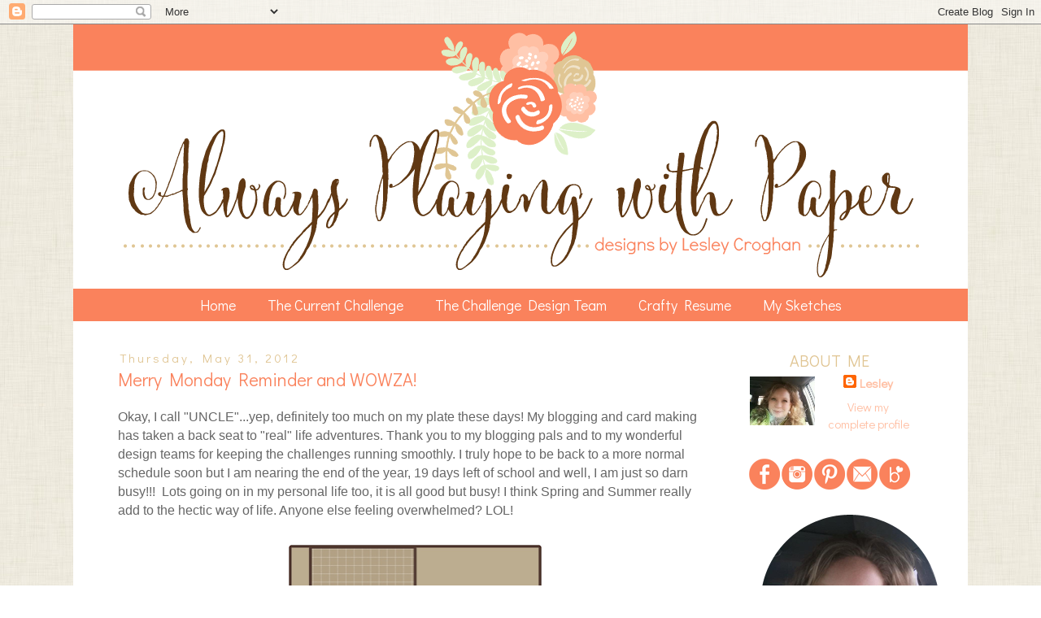

--- FILE ---
content_type: text/html; charset=UTF-8
request_url: https://alwaysplayingwithpaper.blogspot.com/2012/05/merry-monday-reminder-and-wowza.html
body_size: 47175
content:
<!DOCTYPE html>
<html class='v2' dir='ltr' xmlns='http://www.w3.org/1999/xhtml' xmlns:b='http://www.google.com/2005/gml/b' xmlns:data='http://www.google.com/2005/gml/data' xmlns:expr='http://www.google.com/2005/gml/expr'>
<head>
<link href='https://www.blogger.com/static/v1/widgets/335934321-css_bundle_v2.css' rel='stylesheet' type='text/css'/>
<link href="//fonts.googleapis.com/css?family=Didact+Gothic" rel="stylesheet" type="text/css">
<meta content='width=1100' name='viewport'/>
<meta content='text/html; charset=UTF-8' http-equiv='Content-Type'/>
<meta content='blogger' name='generator'/>
<link href='https://alwaysplayingwithpaper.blogspot.com/favicon.ico' rel='icon' type='image/x-icon'/>
<link href='http://alwaysplayingwithpaper.blogspot.com/2012/05/merry-monday-reminder-and-wowza.html' rel='canonical'/>
<link rel="alternate" type="application/atom+xml" title="Always Playing with Paper - Atom" href="https://alwaysplayingwithpaper.blogspot.com/feeds/posts/default" />
<link rel="alternate" type="application/rss+xml" title="Always Playing with Paper - RSS" href="https://alwaysplayingwithpaper.blogspot.com/feeds/posts/default?alt=rss" />
<link rel="service.post" type="application/atom+xml" title="Always Playing with Paper - Atom" href="https://www.blogger.com/feeds/3255590496105951638/posts/default" />

<link rel="alternate" type="application/atom+xml" title="Always Playing with Paper - Atom" href="https://alwaysplayingwithpaper.blogspot.com/feeds/2083666968373176178/comments/default" />
<!--Can't find substitution for tag [blog.ieCssRetrofitLinks]-->
<link href='https://blogger.googleusercontent.com/img/b/R29vZ2xl/AVvXsEhzm6f_Ew0BdTRp16Bjivxqa1O1TQ01ZR4amsyYMo_EAgJGBjElVDytDoVVRa7MNVLpiAj80kZvdAVLvkwwgcIhkYa5fZkYitw3c0_MusniEY7GVZ82gPyUT6YHCm7EHXD6tU75xwnvxoE/s400/Sketch+22.png' rel='image_src'/>
<meta content='http://alwaysplayingwithpaper.blogspot.com/2012/05/merry-monday-reminder-and-wowza.html' property='og:url'/>
<meta content='Merry Monday Reminder and WOWZA!' property='og:title'/>
<meta content='    Okay, I call &quot;UNCLE&quot;...yep, definitely too much on my plate these days! My blogging and card making has taken a back seat to &quot;real&quot; life...' property='og:description'/>
<meta content='https://blogger.googleusercontent.com/img/b/R29vZ2xl/AVvXsEhzm6f_Ew0BdTRp16Bjivxqa1O1TQ01ZR4amsyYMo_EAgJGBjElVDytDoVVRa7MNVLpiAj80kZvdAVLvkwwgcIhkYa5fZkYitw3c0_MusniEY7GVZ82gPyUT6YHCm7EHXD6tU75xwnvxoE/w1200-h630-p-k-no-nu/Sketch+22.png' property='og:image'/>
<title>Always Playing with Paper: Merry Monday Reminder and WOWZA!</title>
<style id='page-skin-1' type='text/css'><!--
/*
-----------------------------------------------
Blogger Template Style
Name:     Always Playing With Paper
Designer: Tiffany Kuehl
URL:      www.tiffanykuehldesigns.com
----------------------------------------------- */
/* Variable definitions
====================
<Group description="Post Title Color" selector="h3.post-title">
<Variable name="post.title.link.color" description="Link Color" type="color" default="#ff0000"/>
<Variable name="post.title.hover.color" description="Link Hover Color" type="color" default="#0000ff"/>
<Variable name="post.title.color" description="Color on Post Page" type="color" default="#ff00ff"/>
</Group>
<Variable name="keycolor" description="Main Color" type="color" default="#66bbdd"/>
<Group description="Page Text" selector="body">
<Variable name="body.font" description="Font" type="font"
default="normal normal 12px Arial, Tahoma, Helvetica, FreeSans, sans-serif"/>
<Variable name="body.text.color" description="Text Color" type="color" default="#222222"/>
</Group>
<Group description="Backgrounds" selector=".body-fauxcolumns-outer">
<Variable name="body.background.color" description="Outer Background" type="color" default="#66bbdd"/>
<Variable name="content.background.color" description="Main Background" type="color" default="#ffffff"/>
<Variable name="header.background.color" description="Header Background" type="color" default="transparent"/>
</Group>
<Group description="Links" selector=".main-outer">
<Variable name="link.color" description="Link Color" type="color" default="#2288bb"/>
<Variable name="link.visited.color" description="Visited Color" type="color" default="#888888"/>
<Variable name="link.hover.color" description="Hover Color" type="color" default="#33aaff"/>
</Group>
<Group description="Blog Title" selector=".header h1">
<Variable name="header.font" description="Font" type="font"
default="normal normal 60px Arial, Tahoma, Helvetica, FreeSans, sans-serif"/>
<Variable name="header.text.color" description="Title Color" type="color" default="#3399bb" />
</Group>
<Group description="Blog Description" selector=".header .description">
<Variable name="description.text.color" description="Description Color" type="color"
default="#777777" />
</Group>
<Group description="Tabs Text" selector=".tabs-inner .widget li a">
<Variable name="tabs.font" description="Font" type="font"
default="normal normal 14px Arial, Tahoma, Helvetica, FreeSans, sans-serif"/>
<Variable name="tabs.text.color" description="Text Color" type="color" default="#999999"/>
<Variable name="tabs.selected.text.color" description="Selected Color" type="color" default="#000000"/>
</Group>
<Group description="Tabs Background" selector=".tabs-outer .PageList">
<Variable name="tabs.background.color" description="Background Color" type="color" default="#f5f5f5"/>
<Variable name="tabs.selected.background.color" description="Selected Color" type="color" default="#eeeeee"/>
</Group>
<Group description="Post Title" selector="h3.post-title, .comments h4">
<Variable name="post.title.font" description="Font" type="font"
default="normal normal 22px Arial, Tahoma, Helvetica, FreeSans, sans-serif"/>
</Group>
<Group description="Date Header" selector=".date-header">
<Variable name="date.header.color" description="Text Color" type="color"
default="#666666"/>
<Variable name="date.header.background.color" description="Background Color" type="color"
default="transparent"/>
</Group>
<Group description="Post Footer" selector=".post-footer">
<Variable name="post.footer.text.color" description="Text Color" type="color" default="#666666"/>
<Variable name="post.footer.background.color" description="Background Color" type="color"
default="#f9f9f9"/>
<Variable name="post.footer.border.color" description="Shadow Color" type="color" default="#eeeeee"/>
</Group>
<Group description="Gadgets" selector="h2">
<Variable name="widget.title.font" description="Title Font" type="font"
default="normal bold 11px Arial, Tahoma, Helvetica, FreeSans, sans-serif"/>
<Variable name="widget.title.text.color" description="Title Color" type="color" default="#000000"/>
<Variable name="widget.alternate.text.color" description="Alternate Color" type="color" default="#999999"/>
</Group>
<Group description="Images" selector=".main-inner">
<Variable name="image.background.color" description="Background Color" type="color" default="#ffffff"/>
<Variable name="image.border.color" description="Border Color" type="color" default="#eeeeee"/>
<Variable name="image.text.color" description="Caption Text Color" type="color" default="#666666"/>
</Group>
<Group description="Accents" selector=".content-inner">
<Variable name="body.rule.color" description="Separator Line Color" type="color" default="#eeeeee"/>
<Variable name="tabs.border.color" description="Tabs Border Color" type="color" default="transparent"/>
</Group>
<Variable name="body.background" description="Body Background" type="background"
color="#ffffff" default="$(color) none repeat scroll top left"/>
<Variable name="body.background.override" description="Body Background Override" type="string" default=""/>
<Variable name="body.background.gradient.cap" description="Body Gradient Cap" type="url"
default="url(//www.blogblog.com/1kt/simple/gradients_light.png)"/>
<Variable name="body.background.gradient.tile" description="Body Gradient Tile" type="url"
default="url(//www.blogblog.com/1kt/simple/body_gradient_tile_light.png)"/>
<Variable name="content.background.color.selector" description="Content Background Color Selector" type="string" default=".content-inner"/>
<Variable name="content.padding" description="Content Padding" type="length" default="10px"/>
<Variable name="content.padding.horizontal" description="Content Horizontal Padding" type="length" default="10px"/>
<Variable name="content.shadow.spread" description="Content Shadow Spread" type="length" default="40px"/>
<Variable name="content.shadow.spread.webkit" description="Content Shadow Spread (WebKit)" type="length" default="5px"/>
<Variable name="content.shadow.spread.ie" description="Content Shadow Spread (IE)" type="length" default="10px"/>
<Variable name="main.border.width" description="Main Border Width" type="length" default="0"/>
<Variable name="header.background.gradient" description="Header Gradient" type="url" default="none"/>
<Variable name="header.shadow.offset.left" description="Header Shadow Offset Left" type="length" default="-1px"/>
<Variable name="header.shadow.offset.top" description="Header Shadow Offset Top" type="length" default="-1px"/>
<Variable name="header.shadow.spread" description="Header Shadow Spread" type="length" default="1px"/>
<Variable name="header.padding" description="Header Padding" type="length" default="30px"/>
<Variable name="header.border.size" description="Header Border Size" type="length" default="1px"/>
<Variable name="header.bottom.border.size" description="Header Bottom Border Size" type="length" default="1px"/>
<Variable name="header.border.horizontalsize" description="Header Horizontal Border Size" type="length" default="0"/>
<Variable name="description.text.size" description="Description Text Size" type="string" default="140%"/>
<Variable name="tabs.margin.top" description="Tabs Margin Top" type="length" default="0" />
<Variable name="tabs.margin.side" description="Tabs Side Margin" type="length" default="30px" />
<Variable name="tabs.background.gradient" description="Tabs Background Gradient" type="url"
default="url(//www.blogblog.com/1kt/simple/gradients_light.png)"/>
<Variable name="tabs.border.width" description="Tabs Border Width" type="length" default="1px"/>
<Variable name="tabs.bevel.border.width" description="Tabs Bevel Border Width" type="length" default="1px"/>
<Variable name="date.header.padding" description="Date Header Padding" type="string" default="inherit"/>
<Variable name="date.header.letterspacing" description="Date Header Letter Spacing" type="string" default="inherit"/>
<Variable name="date.header.margin" description="Date Header Margin" type="string" default="inherit"/>
<Variable name="post.margin.bottom" description="Post Bottom Margin" type="length" default="25px"/>
<Variable name="image.border.small.size" description="Image Border Small Size" type="length" default="2px"/>
<Variable name="image.border.large.size" description="Image Border Large Size" type="length" default="5px"/>
<Variable name="page.width.selector" description="Page Width Selector" type="string" default=".region-inner"/>
<Variable name="page.width" description="Page Width" type="string" default="auto"/>
<Variable name="main.section.margin" description="Main Section Margin" type="length" default="15px"/>
<Variable name="main.padding" description="Main Padding" type="length" default="15px"/>
<Variable name="main.padding.top" description="Main Padding Top" type="length" default="30px"/>
<Variable name="main.padding.bottom" description="Main Padding Bottom" type="length" default="30px"/>
<Variable name="paging.background"
color="#ffffff"
description="Background of blog paging area" type="background"
default="transparent none no-repeat scroll top center"/>
<Variable name="footer.bevel" description="Bevel border length of footer" type="length" default="0"/>
<Variable name="mobile.background.overlay" description="Mobile Background Overlay" type="string"
default="transparent none repeat scroll top left"/>
<Variable name="mobile.background.size" description="Mobile Background Size" type="string" default="auto"/>
<Variable name="mobile.button.color" description="Mobile Button Color" type="color" default="#ffffff" />
<Variable name="startSide" description="Side where text starts in blog language" type="automatic" default="left"/>
<Variable name="endSide" description="Side where text ends in blog language" type="automatic" default="right"/>
*/
/* Content
----------------------------------------------- */
body {
font: normal normal 12px 'Trebuchet MS', Trebuchet, Verdana, sans-serif;
color: #666666;
background: #ffffff url(//1.bp.blogspot.com/-3eDBkcjbuXI/VV4fFOZ8cdI/AAAAAAAAS24/fEn3uTvBb-I/s0/5a.jpg) repeat scroll top left;
padding: 0 0 0 0;
}
html body .region-inner {
min-width: 0;
max-width: 100%;
width: auto;
}
a:link {
text-decoration:none;
color: #ffbfa3;
}
a:visited {
text-decoration:none;
color: #ffbfa4;
}
a:hover {
text-decoration:underline;
color: #fa825c;
}
.body-fauxcolumn-outer .fauxcolumn-inner {
background: transparent none repeat scroll top left;
_background-image: none
}
.body-fauxcolumn-outer .cap-top {
position: absolute;
z-index: 1;
height: 400px;
width: 100%;
background: #ffffff url(//1.bp.blogspot.com/-3eDBkcjbuXI/VV4fFOZ8cdI/AAAAAAAAS24/fEn3uTvBb-I/s0/5a.jpg) repeat scroll top left;
}
.body-fauxcolumn-outer .cap-top .cap-left {
width: 100%;
background: transparent none repeat-x scroll top left;
_background-image: none;
}
.content-outer {
-moz-box-shadow: 0 0 0 rgba(0, 0, 0, .15);
-webkit-box-shadow: 0 0 0 rgba(0, 0, 0, .15);
-goog-ms-box-shadow: 0 0 0 #333333;
box-shadow: 0 0 0 rgba(0, 0, 0, .15);
margin-bottom: 1px;
}
.content-inner {
padding: 10px 40px;
}
.content-inner {
background-color: #ffffff;
}
/* Header
----------------------------------------------- */
.header-outer {
background: transparent none repeat-x scroll 0 -400px;
_background-image: none;
}
.Header h1 {
font: normal normal 40px 'Trebuchet MS',Trebuchet,Verdana,sans-serif;
color: #000000;
text-shadow: 0 0 0 rgba(0, 0, 0, .2);
}
.Header h1 a {
color: #000000;
}
.Header .description {
font-size: 18px;
color: #000000;
}
.header-inner .Header .titlewrapper {
padding: 22px 0;
}
.header-inner .Header .descriptionwrapper {
padding: 0 0;
}
/* Tabs
----------------------------------------------- */
.tabs-inner .section:first-child {
border-top: 0 solid transparent;
}
.tabs-inner .section:first-child ul {
margin-top: -1px;
border-top: 1px solid transparent;
border-left: 1px solid transparent;
border-right: 1px solid transparent;
}
.tabs-inner .widget ul {
background: #fa825c none repeat-x scroll 0 -800px;
_background-image: none;
border-bottom: 1px solid transparent;
margin-top: 0;
margin-left: -30px;
margin-right: -30px;
}
.tabs-inner .widget li a {
display: inline-block;
padding: .4em 1em;
font: normal normal 12px 'Trebuchet MS', Trebuchet, Verdana, sans-serif;
color: #ffffff;
border-left: 1px solid #transparent;
border-right: 1px solid #transparent;
}
.tabs-inner .widget li:first-child a {
border-left: none;
}
.tabs-inner .widget li.selected a, .tabs-inner .widget li a:hover {
color: #ffffff;
background-color: #fa825c;
text-decoration: none;
}
/* Columns
----------------------------------------------- */
.main-outer {
border-top: 0 solid transparent;
}
.fauxcolumn-left-outer .fauxcolumn-inner {
border-right: 1px solid transparent;
}
.fauxcolumn-right-outer .fauxcolumn-inner {
border-left: 1px solid transparent;
}
/* Headings
----------------------------------------------- */
h2 {
margin: 0 0 1em 0;
font: normal bold 11px 'Trebuchet MS',Trebuchet,Verdana,sans-serif;
color: #e0c593;
}
/* Widgets
----------------------------------------------- */
.widget .zippy {
color: #ddf0c8;
text-shadow: 2px 2px 1px rgba(0, 0, 0, .1);
}
.widget .popular-posts ul {
list-style: none;
}
/* Posts
----------------------------------------------- */
.date-header span {
background-color: transparent;
color: #e0c593;
padding: 0.4em;
letter-spacing: 3px;
margin: inherit;
}
.main-inner {
padding-top: 35px;
padding-bottom: 65px;
}
.main-inner .column-center-inner {
padding: 0 0;
}
.main-inner .column-center-inner .section {
margin: 0 1em;
}
.post {
margin: 0 0 45px 0;
}
h3.post-title, .comments h4 {
font: normal normal 22px 'Trebuchet MS',Trebuchet,Verdana,sans-serif;
margin: .75em 0 0;
}
.post-body {
font-size: 110%;
line-height: 1.4;
position: relative;
}
.post-body img, .post-body .tr-caption-container, .Profile img, .Image img,
.BlogList .item-thumbnail img {
padding: 2px;
background: #ffffff;
border: 0px solid #eeeeee;
}
.post-body img, .post-body .tr-caption-container {
padding: 5px;
}
.post-body .tr-caption-container {
color: #666666;
}
.post-body .tr-caption-container img {
padding: 0;
background: transparent;
border: none;
-moz-box-shadow: 0 0 0 rgba(0, 0, 0, .1);
-webkit-box-shadow: 0 0 0 rgba(0, 0, 0, .1);
box-shadow: 0 0 0 rgba(0, 0, 0, .1);
}
.post-header {
margin: 0 0 1.5em;
line-height: 1.6;
font-size: 90%;
}
.post-footer {
margin: 20px -2px 0;
padding: 5px 10px;
color: #666666;
background-color: transparent;
border-bottom: 1px solid transparent;
line-height: 1.6;
font-size: 90%;
}
#comments .comment-author {
padding-top: 1.5em;
border-top: 1px solid transparent;
background-position: 0 1.5em;
}
#comments .comment-author:first-child {
padding-top: 0;
border-top: none;
}
.avatar-image-container {
margin: .2em 0 0;
}
#comments .avatar-image-container img {
border: 1px solid #eeeeee;
}
/* Comments
----------------------------------------------- */
.comments .comments-content .icon.blog-author {
background-repeat: no-repeat;
background-image: url([data-uri]);
}
.comments .comments-content .loadmore a {
border-top: 1px solid #ddf0c8;
border-bottom: 1px solid #ddf0c8;
}
.comments .comment-thread.inline-thread {
background-color: transparent;
}
.comments .continue {
border-top: 2px solid #ddf0c8;
}
/* Accents
---------------------------------------------- */
.section-columns td.columns-cell {
border-left: 1px solid transparent;
}
.blog-pager {
background: transparent url(//www.blogblog.com/1kt/simple/paging_dot.png) repeat-x scroll top center;
}
.blog-pager-older-link, .home-link,
.blog-pager-newer-link {
background-color: #ffffff;
padding: 5px;
}
.footer-outer {
border-top: 1px dashed #transparent;
}
/* Mobile
----------------------------------------------- */
body.mobile  {
background-size: auto;
}
.mobile .body-fauxcolumn-outer {
background: transparent none repeat scroll top left;
}
.mobile .body-fauxcolumn-outer .cap-top {
background-size: 100% auto;
}
.mobile .content-outer {
-webkit-box-shadow: 0 0 3px rgba(0, 0, 0, .15);
box-shadow: 0 0 3px rgba(0, 0, 0, .15);
}
body.mobile .AdSense {
margin: 0 -0;
}
.mobile .tabs-inner .widget ul {
margin-left: 0;
margin-right: 0;
}
.mobile .post {
margin: 0;
}
.mobile .main-inner .column-center-inner .section {
margin: 0;
}
.mobile .date-header span {
padding: 0.1em 10px;
margin: 0 -10px;
}
.mobile h3.post-title {
margin: 0;
}
.mobile .blog-pager {
background: transparent none no-repeat scroll top center;
}
.mobile .footer-outer {
border-top: none;
}
.mobile .main-inner, .mobile .footer-inner {
background-color: #ffffff;
}
.mobile-index-contents {
color: #666666;
}
.mobile-link-button {
background-color: #ffbfa3;
}
.mobile-link-button a:link, .mobile-link-button a:visited {
color: #ffffff;
}
.mobile .tabs-inner .section:first-child {
border-top: none;
}
.mobile .tabs-inner .PageList .widget-content {
background-color: #fa825c;
color: #ffffff;
border-top: 1px solid transparent;
border-bottom: 1px solid transparent;
}
.mobile .tabs-inner .PageList .widget-content .pagelist-arrow {
border-left: 1px solid transparent;
}
h3.post-title { color:#fa825c; }
h3.post-title a, h3.post-title a:visited { color:#fa825c; }
h3.post-title a:hover { color:#ffbfa4; }
#Header1{
margin-left: -40px;
margin-right: -40px;
margin-top: -10px;
}
.post h3 {
font-family: 'Didact Gothic', sans-serif;
font-size: 22px;
text-align: left;
}
.post-body {
font-family: 'Didact Gothic', sans-serif;
font-size: 16px;
text-align: left;
}
.comments h4 {
font-family: 'Didact Gothic', sans-serif;
font-size: 16px;
text-align: left;
}
.date-header {
font-family: 'Didact Gothic', sans-serif;
font-size: 15px;
font-weight: normal;
text-align: left;
margin-left: -2px;
margin-bottom: -15px;
}
.post-footer{
font-family: 'Didact Gothic', sans-serif;
font-size: 16px;
text-align: left;
margin-left: -10px;
}
.main-outer {
font-family: 'Didact Gothic', sans-serif;
font-size: 15px;
text-align: center;
}
.tabs-inner .widget li a{
font-family: 'Didact Gothic', sans-serif;
font-size: 18px;
}
.sidebar h2 {
font-family: 'Didact Gothic', sans-serif;
font-size: 20px;
font-weight: normal;
margin-bottom: 5px;
text-transform: uppercase;
}
.PageList {text-align:center !important;}
.PageList li {display:inline !important; float:none !important;}
#PageList1{
margin-left: -40px;
margin-right: -40px;
}#PageList1{
margin-top: 15px;
}
--></style>
<style id='template-skin-1' type='text/css'><!--
body {
min-width: 1100px;
}
.content-outer, .content-fauxcolumn-outer, .region-inner {
min-width: 1100px;
max-width: 1100px;
_width: 1100px;
}
.main-inner .columns {
padding-left: 0px;
padding-right: 260px;
}
.main-inner .fauxcolumn-center-outer {
left: 0px;
right: 260px;
/* IE6 does not respect left and right together */
_width: expression(this.parentNode.offsetWidth -
parseInt("0px") -
parseInt("260px") + 'px');
}
.main-inner .fauxcolumn-left-outer {
width: 0px;
}
.main-inner .fauxcolumn-right-outer {
width: 260px;
}
.main-inner .column-left-outer {
width: 0px;
right: 100%;
margin-left: -0px;
}
.main-inner .column-right-outer {
width: 260px;
margin-right: -260px;
}
#layout {
min-width: 0;
}
#layout .content-outer {
min-width: 0;
width: 800px;
}
#layout .region-inner {
min-width: 0;
width: auto;
}
--></style>
<link href='https://www.blogger.com/dyn-css/authorization.css?targetBlogID=3255590496105951638&amp;zx=99984661-4cb0-4872-9bf3-888cda410ba0' media='none' onload='if(media!=&#39;all&#39;)media=&#39;all&#39;' rel='stylesheet'/><noscript><link href='https://www.blogger.com/dyn-css/authorization.css?targetBlogID=3255590496105951638&amp;zx=99984661-4cb0-4872-9bf3-888cda410ba0' rel='stylesheet'/></noscript>
<meta name='google-adsense-platform-account' content='ca-host-pub-1556223355139109'/>
<meta name='google-adsense-platform-domain' content='blogspot.com'/>

</head>
<body class='loading'>
<div class='navbar section' id='navbar'><div class='widget Navbar' data-version='1' id='Navbar1'><script type="text/javascript">
    function setAttributeOnload(object, attribute, val) {
      if(window.addEventListener) {
        window.addEventListener('load',
          function(){ object[attribute] = val; }, false);
      } else {
        window.attachEvent('onload', function(){ object[attribute] = val; });
      }
    }
  </script>
<div id="navbar-iframe-container"></div>
<script type="text/javascript" src="https://apis.google.com/js/platform.js"></script>
<script type="text/javascript">
      gapi.load("gapi.iframes:gapi.iframes.style.bubble", function() {
        if (gapi.iframes && gapi.iframes.getContext) {
          gapi.iframes.getContext().openChild({
              url: 'https://www.blogger.com/navbar/3255590496105951638?po\x3d2083666968373176178\x26origin\x3dhttps://alwaysplayingwithpaper.blogspot.com',
              where: document.getElementById("navbar-iframe-container"),
              id: "navbar-iframe"
          });
        }
      });
    </script><script type="text/javascript">
(function() {
var script = document.createElement('script');
script.type = 'text/javascript';
script.src = '//pagead2.googlesyndication.com/pagead/js/google_top_exp.js';
var head = document.getElementsByTagName('head')[0];
if (head) {
head.appendChild(script);
}})();
</script>
</div></div>
<div class='body-fauxcolumns'>
<div class='fauxcolumn-outer body-fauxcolumn-outer'>
<div class='cap-top'>
<div class='cap-left'></div>
<div class='cap-right'></div>
</div>
<div class='fauxborder-left'>
<div class='fauxborder-right'></div>
<div class='fauxcolumn-inner'>
</div>
</div>
<div class='cap-bottom'>
<div class='cap-left'></div>
<div class='cap-right'></div>
</div>
</div>
</div>
<div class='content'>
<div class='content-fauxcolumns'>
<div class='fauxcolumn-outer content-fauxcolumn-outer'>
<div class='cap-top'>
<div class='cap-left'></div>
<div class='cap-right'></div>
</div>
<div class='fauxborder-left'>
<div class='fauxborder-right'></div>
<div class='fauxcolumn-inner'>
</div>
</div>
<div class='cap-bottom'>
<div class='cap-left'></div>
<div class='cap-right'></div>
</div>
</div>
</div>
<div class='content-outer'>
<div class='content-cap-top cap-top'>
<div class='cap-left'></div>
<div class='cap-right'></div>
</div>
<div class='fauxborder-left content-fauxborder-left'>
<div class='fauxborder-right content-fauxborder-right'></div>
<div class='content-inner'>
<header>
<div class='header-outer'>
<div class='header-cap-top cap-top'>
<div class='cap-left'></div>
<div class='cap-right'></div>
</div>
<div class='fauxborder-left header-fauxborder-left'>
<div class='fauxborder-right header-fauxborder-right'></div>
<div class='region-inner header-inner'>
<div class='header section' id='header'><div class='widget Header' data-version='1' id='Header1'>
<div id='header-inner'>
<a href='https://alwaysplayingwithpaper.blogspot.com/' style='display: block'>
<img alt='Always Playing with Paper' height='311px; ' id='Header1_headerimg' src='https://blogger.googleusercontent.com/img/b/R29vZ2xl/AVvXsEi129cIcVji1JnS2AmnSXVPrmk2hyphenhyphenVYCLk5KnYPOrivCjscucEH8DdOBT6MWMTNQElD39ighTw7GzI9zTGTZO9Sfa-s7PmVoe179Lt8LmKO20_3oFEHPRugnWw8J_tmZl4H3H5Jk9rkAFo/s1600/Lesley%2527s-Header.png' style='display: block' width='1100px; '/>
</a>
</div>
</div></div>
</div>
</div>
<div class='header-cap-bottom cap-bottom'>
<div class='cap-left'></div>
<div class='cap-right'></div>
</div>
</div>
</header>
<div class='tabs-outer'>
<div class='tabs-cap-top cap-top'>
<div class='cap-left'></div>
<div class='cap-right'></div>
</div>
<div class='fauxborder-left tabs-fauxborder-left'>
<div class='fauxborder-right tabs-fauxborder-right'></div>
<div class='region-inner tabs-inner'>
<div class='tabs section' id='crosscol'><div class='widget PageList' data-version='1' id='PageList1'>
<h2>Pages</h2>
<div class='widget-content'>
<ul>
<li>
<a href='https://alwaysplayingwithpaper.blogspot.com/'>Home</a>
</li>
<li>
<a href='https://alwaysplayingwithpaper.blogspot.com/p/the-current-challenge.html'>The Current Challenge</a>
</li>
<li>
<a href='https://alwaysplayingwithpaper.blogspot.com/p/the-challenge-design-team.html'>The Challenge Design Team</a>
</li>
<li>
<a href='https://alwaysplayingwithpaper.blogspot.com/p/design-teams.html'>Crafty Resume</a>
</li>
<li>
<a href='https://alwaysplayingwithpaper.blogspot.com/p/past-merry-monday-sketches.html'>My Sketches</a>
</li>
</ul>
<div class='clear'></div>
</div>
</div></div>
<div class='tabs no-items section' id='crosscol-overflow'></div>
</div>
</div>
<div class='tabs-cap-bottom cap-bottom'>
<div class='cap-left'></div>
<div class='cap-right'></div>
</div>
</div>
<div class='main-outer'>
<div class='main-cap-top cap-top'>
<div class='cap-left'></div>
<div class='cap-right'></div>
</div>
<div class='fauxborder-left main-fauxborder-left'>
<div class='fauxborder-right main-fauxborder-right'></div>
<div class='region-inner main-inner'>
<div class='columns fauxcolumns'>
<div class='fauxcolumn-outer fauxcolumn-center-outer'>
<div class='cap-top'>
<div class='cap-left'></div>
<div class='cap-right'></div>
</div>
<div class='fauxborder-left'>
<div class='fauxborder-right'></div>
<div class='fauxcolumn-inner'>
</div>
</div>
<div class='cap-bottom'>
<div class='cap-left'></div>
<div class='cap-right'></div>
</div>
</div>
<div class='fauxcolumn-outer fauxcolumn-left-outer'>
<div class='cap-top'>
<div class='cap-left'></div>
<div class='cap-right'></div>
</div>
<div class='fauxborder-left'>
<div class='fauxborder-right'></div>
<div class='fauxcolumn-inner'>
</div>
</div>
<div class='cap-bottom'>
<div class='cap-left'></div>
<div class='cap-right'></div>
</div>
</div>
<div class='fauxcolumn-outer fauxcolumn-right-outer'>
<div class='cap-top'>
<div class='cap-left'></div>
<div class='cap-right'></div>
</div>
<div class='fauxborder-left'>
<div class='fauxborder-right'></div>
<div class='fauxcolumn-inner'>
</div>
</div>
<div class='cap-bottom'>
<div class='cap-left'></div>
<div class='cap-right'></div>
</div>
</div>
<!-- corrects IE6 width calculation -->
<div class='columns-inner'>
<div class='column-center-outer'>
<div class='column-center-inner'>
<div class='main section' id='main'><div class='widget Blog' data-version='1' id='Blog1'>
<div class='blog-posts hfeed'>

          <div class="date-outer">
        
<h2 class='date-header'><span>Thursday, May 31, 2012</span></h2>

          <div class="date-posts">
        
<div class='post-outer'>
<div class='post hentry' itemprop='blogPost' itemscope='itemscope' itemtype='http://schema.org/BlogPosting'>
<meta content='https://blogger.googleusercontent.com/img/b/R29vZ2xl/AVvXsEhzm6f_Ew0BdTRp16Bjivxqa1O1TQ01ZR4amsyYMo_EAgJGBjElVDytDoVVRa7MNVLpiAj80kZvdAVLvkwwgcIhkYa5fZkYitw3c0_MusniEY7GVZ82gPyUT6YHCm7EHXD6tU75xwnvxoE/s400/Sketch+22.png' itemprop='image_url'/>
<meta content='3255590496105951638' itemprop='blogId'/>
<meta content='2083666968373176178' itemprop='postId'/>
<a name='2083666968373176178'></a>
<h3 class='post-title entry-title' itemprop='name'>
Merry Monday Reminder and WOWZA!
</h3>
<div class='post-header'>
<div class='post-header-line-1'></div>
</div>
<div class='post-body entry-content' id='post-body-2083666968373176178' itemprop='description articleBody'>
<div style="text-align: left;">
<div style="text-align: center;">
<div style="text-align: justify;">
<div style="text-align: left;">
<span style="font-family: 'Trebuchet MS', sans-serif;">Okay, I call "UNCLE"...yep, definitely too much on my plate these days! My blogging and card making has taken a back seat to "real" life adventures. Thank you to my blogging pals and to my wonderful design teams for keeping the challenges running smoothly. I truly hope to be back to a more normal schedule soon but I am nearing the end of the year, 19 days left of school and well, I am just so darn busy!!! &nbsp;Lots going on in my personal life too, it is all good but busy! I think Spring and Summer really add to the hectic way of life. Anyone else feeling overwhelmed? LOL!</span></div>
<div style="text-align: left;">
<span style="font-family: 'Trebuchet MS', sans-serif;"><br /></span></div>
<div class="separator" style="clear: both; text-align: center;">
<a href="https://blogger.googleusercontent.com/img/b/R29vZ2xl/AVvXsEhzm6f_Ew0BdTRp16Bjivxqa1O1TQ01ZR4amsyYMo_EAgJGBjElVDytDoVVRa7MNVLpiAj80kZvdAVLvkwwgcIhkYa5fZkYitw3c0_MusniEY7GVZ82gPyUT6YHCm7EHXD6tU75xwnvxoE/s1600/Sketch+22.png" imageanchor="1" style="margin-left: 1em; margin-right: 1em;"><img border="0" height="400" src="https://blogger.googleusercontent.com/img/b/R29vZ2xl/AVvXsEhzm6f_Ew0BdTRp16Bjivxqa1O1TQ01ZR4amsyYMo_EAgJGBjElVDytDoVVRa7MNVLpiAj80kZvdAVLvkwwgcIhkYa5fZkYitw3c0_MusniEY7GVZ82gPyUT6YHCm7EHXD6tU75xwnvxoE/s400/Sketch+22.png" width="317" /></a></div>
<div style="text-align: left;">
<span style="font-family: 'Trebuchet MS', sans-serif;"><br /></span></div>
<div style="text-align: left;">
<span style="font-family: 'Trebuchet MS', sans-serif;">Just a quick reminder that the <b><a href="http://alwaysplayingwithpaper.blogspot.ca/2012/05/merry-monday-22-warm-and-cozy-christmas.html">Merry Monday Challenge</a></b> is on until Sunday at Noon (PST). I hope you have a chance to join in the fun!!! &nbsp;To play along, please click <a href="http://alwaysplayingwithpaper.blogspot.ca/2012/05/merry-monday-22-warm-and-cozy-christmas.html">HERE!</a></span></div>
</div>
</div>
</div>
<div style="text-align: left;">
<span style="font-family: 'Trebuchet MS';">
</span></div>
<div style="text-align: left;">
<div class="separator" style="clear: both; text-align: center;">
</div>
</div>
<div style='clear: both;'></div>
</div>
<div class='post-footer'>
<div class='post-footer-line post-footer-line-1'><span class='post-author vcard'>
Posted by
<span class='fn' itemprop='author' itemscope='itemscope' itemtype='http://schema.org/Person'>
<meta content='https://www.blogger.com/profile/07413397105706988337' itemprop='url'/>
<a class='g-profile' href='https://www.blogger.com/profile/07413397105706988337' rel='author' title='author profile'>
<span itemprop='name'>Lesley </span>
</a>
</span>
</span>
<span class='post-timestamp'>
at
<meta content='http://alwaysplayingwithpaper.blogspot.com/2012/05/merry-monday-reminder-and-wowza.html' itemprop='url'/>
<a class='timestamp-link' href='https://alwaysplayingwithpaper.blogspot.com/2012/05/merry-monday-reminder-and-wowza.html' rel='bookmark' title='permanent link'><abbr class='published' itemprop='datePublished' title='2012-05-31T19:55:00-04:00'>7:55&#8239;PM</abbr></a>
</span>
<span class='post-comment-link'>
</span>
<span class='post-icons'>
<span class='item-action'>
<a href='https://www.blogger.com/email-post/3255590496105951638/2083666968373176178' title='Email Post'>
<img alt="" class="icon-action" height="13" src="//img1.blogblog.com/img/icon18_email.gif" width="18">
</a>
</span>
<span class='item-control blog-admin pid-752002546'>
<a href='https://www.blogger.com/post-edit.g?blogID=3255590496105951638&postID=2083666968373176178&from=pencil' title='Edit Post'>
<img alt='' class='icon-action' height='18' src='https://resources.blogblog.com/img/icon18_edit_allbkg.gif' width='18'/>
</a>
</span>
</span>
<div class='post-share-buttons goog-inline-block'>
<a class='goog-inline-block share-button sb-email' href='https://www.blogger.com/share-post.g?blogID=3255590496105951638&postID=2083666968373176178&target=email' target='_blank' title='Email This'><span class='share-button-link-text'>Email This</span></a><a class='goog-inline-block share-button sb-blog' href='https://www.blogger.com/share-post.g?blogID=3255590496105951638&postID=2083666968373176178&target=blog' onclick='window.open(this.href, "_blank", "height=270,width=475"); return false;' target='_blank' title='BlogThis!'><span class='share-button-link-text'>BlogThis!</span></a><a class='goog-inline-block share-button sb-twitter' href='https://www.blogger.com/share-post.g?blogID=3255590496105951638&postID=2083666968373176178&target=twitter' target='_blank' title='Share to X'><span class='share-button-link-text'>Share to X</span></a><a class='goog-inline-block share-button sb-facebook' href='https://www.blogger.com/share-post.g?blogID=3255590496105951638&postID=2083666968373176178&target=facebook' onclick='window.open(this.href, "_blank", "height=430,width=640"); return false;' target='_blank' title='Share to Facebook'><span class='share-button-link-text'>Share to Facebook</span></a><a class='goog-inline-block share-button sb-pinterest' href='https://www.blogger.com/share-post.g?blogID=3255590496105951638&postID=2083666968373176178&target=pinterest' target='_blank' title='Share to Pinterest'><span class='share-button-link-text'>Share to Pinterest</span></a>
</div>
</div>
<div class='post-footer-line post-footer-line-2'><span class='post-labels'>
</span>
</div>
<div class='post-footer-line post-footer-line-3'><span class='post-location'>
</span>
</div>
</div>
</div>
<div class='comments' id='comments'>
<a name='comments'></a>
<h4>2 comments:</h4>
<div class='comments-content'>
<script async='async' src='' type='text/javascript'></script>
<script type='text/javascript'>
    (function() {
      var items = null;
      var msgs = null;
      var config = {};

// <![CDATA[
      var cursor = null;
      if (items && items.length > 0) {
        cursor = parseInt(items[items.length - 1].timestamp) + 1;
      }

      var bodyFromEntry = function(entry) {
        var text = (entry &&
                    ((entry.content && entry.content.$t) ||
                     (entry.summary && entry.summary.$t))) ||
            '';
        if (entry && entry.gd$extendedProperty) {
          for (var k in entry.gd$extendedProperty) {
            if (entry.gd$extendedProperty[k].name == 'blogger.contentRemoved') {
              return '<span class="deleted-comment">' + text + '</span>';
            }
          }
        }
        return text;
      }

      var parse = function(data) {
        cursor = null;
        var comments = [];
        if (data && data.feed && data.feed.entry) {
          for (var i = 0, entry; entry = data.feed.entry[i]; i++) {
            var comment = {};
            // comment ID, parsed out of the original id format
            var id = /blog-(\d+).post-(\d+)/.exec(entry.id.$t);
            comment.id = id ? id[2] : null;
            comment.body = bodyFromEntry(entry);
            comment.timestamp = Date.parse(entry.published.$t) + '';
            if (entry.author && entry.author.constructor === Array) {
              var auth = entry.author[0];
              if (auth) {
                comment.author = {
                  name: (auth.name ? auth.name.$t : undefined),
                  profileUrl: (auth.uri ? auth.uri.$t : undefined),
                  avatarUrl: (auth.gd$image ? auth.gd$image.src : undefined)
                };
              }
            }
            if (entry.link) {
              if (entry.link[2]) {
                comment.link = comment.permalink = entry.link[2].href;
              }
              if (entry.link[3]) {
                var pid = /.*comments\/default\/(\d+)\?.*/.exec(entry.link[3].href);
                if (pid && pid[1]) {
                  comment.parentId = pid[1];
                }
              }
            }
            comment.deleteclass = 'item-control blog-admin';
            if (entry.gd$extendedProperty) {
              for (var k in entry.gd$extendedProperty) {
                if (entry.gd$extendedProperty[k].name == 'blogger.itemClass') {
                  comment.deleteclass += ' ' + entry.gd$extendedProperty[k].value;
                } else if (entry.gd$extendedProperty[k].name == 'blogger.displayTime') {
                  comment.displayTime = entry.gd$extendedProperty[k].value;
                }
              }
            }
            comments.push(comment);
          }
        }
        return comments;
      };

      var paginator = function(callback) {
        if (hasMore()) {
          var url = config.feed + '?alt=json&v=2&orderby=published&reverse=false&max-results=50';
          if (cursor) {
            url += '&published-min=' + new Date(cursor).toISOString();
          }
          window.bloggercomments = function(data) {
            var parsed = parse(data);
            cursor = parsed.length < 50 ? null
                : parseInt(parsed[parsed.length - 1].timestamp) + 1
            callback(parsed);
            window.bloggercomments = null;
          }
          url += '&callback=bloggercomments';
          var script = document.createElement('script');
          script.type = 'text/javascript';
          script.src = url;
          document.getElementsByTagName('head')[0].appendChild(script);
        }
      };
      var hasMore = function() {
        return !!cursor;
      };
      var getMeta = function(key, comment) {
        if ('iswriter' == key) {
          var matches = !!comment.author
              && comment.author.name == config.authorName
              && comment.author.profileUrl == config.authorUrl;
          return matches ? 'true' : '';
        } else if ('deletelink' == key) {
          return config.baseUri + '/comment/delete/'
               + config.blogId + '/' + comment.id;
        } else if ('deleteclass' == key) {
          return comment.deleteclass;
        }
        return '';
      };

      var replybox = null;
      var replyUrlParts = null;
      var replyParent = undefined;

      var onReply = function(commentId, domId) {
        if (replybox == null) {
          // lazily cache replybox, and adjust to suit this style:
          replybox = document.getElementById('comment-editor');
          if (replybox != null) {
            replybox.height = '250px';
            replybox.style.display = 'block';
            replyUrlParts = replybox.src.split('#');
          }
        }
        if (replybox && (commentId !== replyParent)) {
          replybox.src = '';
          document.getElementById(domId).insertBefore(replybox, null);
          replybox.src = replyUrlParts[0]
              + (commentId ? '&parentID=' + commentId : '')
              + '#' + replyUrlParts[1];
          replyParent = commentId;
        }
      };

      var hash = (window.location.hash || '#').substring(1);
      var startThread, targetComment;
      if (/^comment-form_/.test(hash)) {
        startThread = hash.substring('comment-form_'.length);
      } else if (/^c[0-9]+$/.test(hash)) {
        targetComment = hash.substring(1);
      }

      // Configure commenting API:
      var configJso = {
        'maxDepth': config.maxThreadDepth
      };
      var provider = {
        'id': config.postId,
        'data': items,
        'loadNext': paginator,
        'hasMore': hasMore,
        'getMeta': getMeta,
        'onReply': onReply,
        'rendered': true,
        'initComment': targetComment,
        'initReplyThread': startThread,
        'config': configJso,
        'messages': msgs
      };

      var render = function() {
        if (window.goog && window.goog.comments) {
          var holder = document.getElementById('comment-holder');
          window.goog.comments.render(holder, provider);
        }
      };

      // render now, or queue to render when library loads:
      if (window.goog && window.goog.comments) {
        render();
      } else {
        window.goog = window.goog || {};
        window.goog.comments = window.goog.comments || {};
        window.goog.comments.loadQueue = window.goog.comments.loadQueue || [];
        window.goog.comments.loadQueue.push(render);
      }
    })();
// ]]>
  </script>
<div id='comment-holder'>
<div class="comment-thread toplevel-thread"><ol id="top-ra"><li class="comment" id="c7203965426524918123"><div class="avatar-image-container"><img src="//blogger.googleusercontent.com/img/b/R29vZ2xl/AVvXsEgLlR_QjLe40XbHVvqo-gssJPLaagjgeRGTxx80nWNBXUYqK0znL3qK-cFU5PUD6Dh9r_0mdmpmYAYsSdFJE9c9gLAJnaoujND5Sc99u1bAJvwVjwEOZk0W-J7TCUKhHg/s45-c/5D7713C8-CE9D-4C07-A0F2-ACE7B9C05D1E.jpeg" alt=""/></div><div class="comment-block"><div class="comment-header"><cite class="user"><a href="https://www.blogger.com/profile/00040402653622873853" rel="nofollow">Colleen Dietrich</a></cite><span class="icon user "></span><span class="datetime secondary-text"><a rel="nofollow" href="https://alwaysplayingwithpaper.blogspot.com/2012/05/merry-monday-reminder-and-wowza.html?showComment=1338602832668#c7203965426524918123">June 1, 2012 at 10:07&#8239;PM</a></span></div><p class="comment-content">Oh, yes, indeed, I am MOST overwhelmed, too!  Can&#39;t take it no more!  LOL</p><span class="comment-actions secondary-text"><a class="comment-reply" target="_self" data-comment-id="7203965426524918123">Reply</a><span class="item-control blog-admin blog-admin pid-1616255677"><a target="_self" href="https://www.blogger.com/comment/delete/3255590496105951638/7203965426524918123">Delete</a></span></span></div><div class="comment-replies"><div id="c7203965426524918123-rt" class="comment-thread inline-thread hidden"><span class="thread-toggle thread-expanded"><span class="thread-arrow"></span><span class="thread-count"><a target="_self">Replies</a></span></span><ol id="c7203965426524918123-ra" class="thread-chrome thread-expanded"><div></div><div id="c7203965426524918123-continue" class="continue"><a class="comment-reply" target="_self" data-comment-id="7203965426524918123">Reply</a></div></ol></div></div><div class="comment-replybox-single" id="c7203965426524918123-ce"></div></li><li class="comment" id="c7500157247761423486"><div class="avatar-image-container"><img src="//blogger.googleusercontent.com/img/b/R29vZ2xl/AVvXsEjPydcCJPrLyiyoYqSPFQ5teGw24kACFrsOvAiwgSeRDBklimpm9VBfrsAbQuXap2dWr3em20bskLCnncoGcI0rFJ-zfsXfIRQ73sI9cfNJ-6jMZMeuzJmx382SWxZESQ/s45-c/Avatar9-16-17.JPG" alt=""/></div><div class="comment-block"><div class="comment-header"><cite class="user"><a href="https://www.blogger.com/profile/11033196569629758956" rel="nofollow">Bonnie</a></cite><span class="icon user "></span><span class="datetime secondary-text"><a rel="nofollow" href="https://alwaysplayingwithpaper.blogspot.com/2012/05/merry-monday-reminder-and-wowza.html?showComment=1338749292243#c7500157247761423486">June 3, 2012 at 2:48&#8239;PM</a></span></div><p class="comment-content">Each week I think will be less hectic than the last. It doesn&#39;t seem to be working that way though. I&#39;m ready to scream uncle too! I&#39;m glad to know I&#39;m in such good company!</p><span class="comment-actions secondary-text"><a class="comment-reply" target="_self" data-comment-id="7500157247761423486">Reply</a><span class="item-control blog-admin blog-admin pid-614743469"><a target="_self" href="https://www.blogger.com/comment/delete/3255590496105951638/7500157247761423486">Delete</a></span></span></div><div class="comment-replies"><div id="c7500157247761423486-rt" class="comment-thread inline-thread hidden"><span class="thread-toggle thread-expanded"><span class="thread-arrow"></span><span class="thread-count"><a target="_self">Replies</a></span></span><ol id="c7500157247761423486-ra" class="thread-chrome thread-expanded"><div></div><div id="c7500157247761423486-continue" class="continue"><a class="comment-reply" target="_self" data-comment-id="7500157247761423486">Reply</a></div></ol></div></div><div class="comment-replybox-single" id="c7500157247761423486-ce"></div></li></ol><div id="top-continue" class="continue"><a class="comment-reply" target="_self">Add comment</a></div><div class="comment-replybox-thread" id="top-ce"></div><div class="loadmore hidden" data-post-id="2083666968373176178"><a target="_self">Load more...</a></div></div>
</div>
</div>
<p class='comment-footer'>
<div class='comment-form'>
<a name='comment-form'></a>
<p>Thank you for stopping by!  I appreciate the time you took to leave me a little stamping love!!<br />Lesley :)</p>
<a href='https://www.blogger.com/comment/frame/3255590496105951638?po=2083666968373176178&hl=en&saa=85391&origin=https://alwaysplayingwithpaper.blogspot.com' id='comment-editor-src'></a>
<iframe allowtransparency='true' class='blogger-iframe-colorize blogger-comment-from-post' frameborder='0' height='410px' id='comment-editor' name='comment-editor' src='' width='100%'></iframe>
<script src='https://www.blogger.com/static/v1/jsbin/2830521187-comment_from_post_iframe.js' type='text/javascript'></script>
<script type='text/javascript'>
      BLOG_CMT_createIframe('https://www.blogger.com/rpc_relay.html');
    </script>
</div>
</p>
<div id='backlinks-container'>
<div id='Blog1_backlinks-container'>
</div>
</div>
</div>
</div>

        </div></div>
      
</div>
<div class='blog-pager' id='blog-pager'>
<span id='blog-pager-newer-link'>
<a class='blog-pager-newer-link' href='https://alwaysplayingwithpaper.blogspot.com/2012/06/dynamic-duos-5-skys-limit.html' id='Blog1_blog-pager-newer-link' title='Newer Post'>Newer Post</a>
</span>
<span id='blog-pager-older-link'>
<a class='blog-pager-older-link' href='https://alwaysplayingwithpaper.blogspot.com/2012/05/freshly-made-sketches-37-ritas-blog-hop.html' id='Blog1_blog-pager-older-link' title='Older Post'>Older Post</a>
</span>
<a class='home-link' href='https://alwaysplayingwithpaper.blogspot.com/'>Home</a>
</div>
<div class='clear'></div>
<div class='post-feeds'>
<div class='feed-links'>
Subscribe to:
<a class='feed-link' href='https://alwaysplayingwithpaper.blogspot.com/feeds/2083666968373176178/comments/default' target='_blank' type='application/atom+xml'>Post Comments (Atom)</a>
</div>
</div>
</div></div>
</div>
</div>
<div class='column-left-outer'>
<div class='column-left-inner'>
<aside>
</aside>
</div>
</div>
<div class='column-right-outer'>
<div class='column-right-inner'>
<aside>
<div class='sidebar section' id='sidebar-right-1'><div class='widget Profile' data-version='1' id='Profile1'>
<h2>About Me</h2>
<div class='widget-content'>
<a href='https://www.blogger.com/profile/07413397105706988337'><img alt='My photo' class='profile-img' height='60' src='//blogger.googleusercontent.com/img/b/R29vZ2xl/AVvXsEijDx_v_bQ-nHClVxtNQRI2p7ptLU3kwjvG1MsTUgBbqsMXhg5eFgOInwovktmeGeLoVXzQmS77-NhATEBZ7lWbuEdqC0Ezpt7q-HHqnzA7XNfpBUOMFbUJlz6JZQjVfF8/s150/*' width='80'/></a>
<dl class='profile-datablock'>
<dt class='profile-data'>
<a class='profile-name-link g-profile' href='https://www.blogger.com/profile/07413397105706988337' rel='author' style='background-image: url(//www.blogger.com/img/logo-16.png);'>
Lesley 
</a>
</dt>
</dl>
<a class='profile-link' href='https://www.blogger.com/profile/07413397105706988337' rel='author'>View my complete profile</a>
<div class='clear'></div>
</div>
</div><div class='widget HTML' data-version='1' id='HTML1'>
<div class='widget-content'>
<center><a href="https://www.facebook.com/alwaysplayingwithpaper" imageanchor="1"><img border="0" src="https://blogger.googleusercontent.com/img/b/R29vZ2xl/AVvXsEhcFZ5YBhJMMyvSSoLlEVvMr_9FK0eEjrTZW0_CedHu90QXaJrLKC1hbHEN90uPb_QVidqLIvC_CIO-JeEX0B092HSXtF1MmnJhpEvycG7CyljocT-Fg_VqyzQLl6qZod1T50DRWzsbPR7p/s1600/facebook.png" /></a><a href="https://instagram.com/lesleycroghan/" imageanchor="1"><img border="0" src="https://blogger.googleusercontent.com/img/b/R29vZ2xl/AVvXsEj9pdfSw_bVyxOUXd-cX9x38e3ZO2nyZUWtyzOgM4Pzw8Y-qSa3DR2ehsPjG3SHvzOUXSipFYkE-ZyAMhXIWOqlV2xJFUfL4aB_lhN-HM0HxLssiiUnLEFY_AJFOsAeYGTh-4u5woX6CaQ5/s1600/instagram.png" /></a><a href="https://www.pinterest.com/stampingirl1975/" imageanchor="1"><img border="0" src="https://blogger.googleusercontent.com/img/b/R29vZ2xl/AVvXsEj2lXeV9g1d606EnDcmTLBzjMreQEx4qJyjy6-I7SebPpUIvVRpLKzou3s4YWmvnTvQOthWRLNgrlezFzcHpE460To7ELF6NhLJlFtRiJI9dXYCGemLlVUvL25ovuUaAusNZE-HwcjPzbap/s1600/pinterest.png" /></a><a href="mailto:thepaperplayers@yahoo.ca" imageanchor="1"><img border="0" src="https://blogger.googleusercontent.com/img/b/R29vZ2xl/AVvXsEjH9jdxhUmkCgEVspxeXlK2vUfIoGbv8lL0a1A49hjXMo5zd48lw7zDebury8NS-m_bH9g9i0k1sB7i8rO-yIU2JbvystkRcemA3gwVKJvj_mX8QuGTnu8nrFtJUz1cPr2u8ZzbRQEhYhBj/s1600/email.png" /></a><a href="https://www.bloglovin.com/blogs/always-playing-with-paper-7189239" imageanchor="1"><img border="0" src="https://blogger.googleusercontent.com/img/b/R29vZ2xl/AVvXsEiJOA5-ZbIDMYDyrYq0M7JP4VY-bSL4x4X-_zCkl6gTcpBmtWAmRxYcYtYiUBCDbA9LxWAvtpR2JFFc-8n7LgrDuToEpi9o6ViY0et5qgFCNqdyUwsuwC9XVCZut6J34JlkO1qNZPUuwRx9/s1600/bloglovin.png" /></a></center><br/><center><img border="0" src="https://blogger.googleusercontent.com/img/b/R29vZ2xl/AVvXsEg5PUIWkC6LsgskW0K0wqwu-6XiBptmswUUiLwi1WuNq1GQi7KUaDbTTip0DVKnN8odSWgkOm3NKCKgj9PPYz5I-VpwNimUeeGlALchUwjPO8dvPw_FIIqxy92bWs2JoU8XSa-drVZDaNtM/s1600/welcome-image.png" /></center><center>My name is Lesley and I am an avid card maker. I love my sweet husband Corey and our two furbabies...Rolley and Penney. I have been crafting and blogging since 2009 and I am fortunate to have made such lovely connections with bloggers from all over the world. I love paper and blogging...it is a passion! Thank you for stopping by.</center>
</div>
<div class='clear'></div>
</div><div class='widget HTML' data-version='1' id='HTML11'>
<div class='widget-content'>
<form style="border:1px solid #ccc;padding:3px;text-align:center;" action="http://feedburner.google.com/fb/a/mailverify" method="post" target="popupwindow" onsubmit="window.open('http://feedburner.google.com/fb/a/mailverify?uri=AlwaysPlayingWithPaper', 'popupwindow', 'scrollbars=yes,width=550,height=520');return true"><p>Enter your email address:</p><p><input type="text" style="width:140px" name="email" /></p><input type="hidden" value="AlwaysPlayingWithPaper" name="uri" /><input type="hidden" name="loc" value="en_US" /><input type="submit" value="Subscribe" /><p>Delivered by <a href="http://feedburner.google.com" target="_blank">FeedBurner</a></p></form>
</div>
<div class='clear'></div>
</div><div class='widget HTML' data-version='1' id='HTML5'>
<div class='widget-content'>
<p><a href="http://feeds.feedburner.com/AlwaysPlayingWithPaper"><img src="https://lh3.googleusercontent.com/blogger_img_proxy/AEn0k_sOouds70sWanWccGxLNqSSwHo9xKfSZySyT4CN8YEPCCfBeHO9kaDtKqy2LNRZmBPLf8tVhWuAjgMoeJY2AWBrfF07RFawAR_3Xt5PFvVVwODyNkyuzMRz-yUHtZSuYieOZbVMXoslvD4qTnTmVOQZAh1sPnqNVMNp36EAjDmViUh9=s0-d" height="26" width="88" style="border:0" alt=""></a></p>
</div>
<div class='clear'></div>
</div><div class='widget HTML' data-version='1' id='HTML15'>
<h2 class='title'>Grab my button!</h2>
<div class='widget-content'>
<center><img src="https://blogger.googleusercontent.com/img/b/R29vZ2xl/AVvXsEhMI-kC8DYGSSJNwJKGPVF-FVHkbjyEwTeIA8bJ6mW4iI030PHXNT3ZKSeJWzQySZ8cBSHXM67msHbUTl65zLi6X5arZq3Mh7609j-etkaP-8_0suLNYmgo4Ct0LmWghbgbA2V_ZswiQXOa/s1600/Grab-button.png" /></center><center><textarea style="text-align: center;" cols="22" rows="2">&lt;a border="0" href="http://www.alwaysplayingwithpaper.blogspot.com/" target="_blank"&gt;&lt;img src="https://blogger.googleusercontent.com/img/b/R29vZ2xl/AVvXsEhMI-kC8DYGSSJNwJKGPVF-FVHkbjyEwTeIA8bJ6mW4iI030PHXNT3ZKSeJWzQySZ8cBSHXM67msHbUTl65zLi6X5arZq3Mh7609j-etkaP-8_0suLNYmgo4Ct0LmWghbgbA2V_ZswiQXOa/s1600/Grab-button.png" /&gt;&lt;/a&gt;</textarea></center>
</div>
<div class='clear'></div>
</div><div class='widget Followers' data-version='1' id='Followers1'>
<h2 class='title'>Follow Along</h2>
<div class='widget-content'>
<div id='Followers1-wrapper'>
<div style='margin-right:2px;'>
<div><script type="text/javascript" src="https://apis.google.com/js/platform.js"></script>
<div id="followers-iframe-container"></div>
<script type="text/javascript">
    window.followersIframe = null;
    function followersIframeOpen(url) {
      gapi.load("gapi.iframes", function() {
        if (gapi.iframes && gapi.iframes.getContext) {
          window.followersIframe = gapi.iframes.getContext().openChild({
            url: url,
            where: document.getElementById("followers-iframe-container"),
            messageHandlersFilter: gapi.iframes.CROSS_ORIGIN_IFRAMES_FILTER,
            messageHandlers: {
              '_ready': function(obj) {
                window.followersIframe.getIframeEl().height = obj.height;
              },
              'reset': function() {
                window.followersIframe.close();
                followersIframeOpen("https://www.blogger.com/followers/frame/3255590496105951638?colors\x3dCgt0cmFuc3BhcmVudBILdHJhbnNwYXJlbnQaByM2NjY2NjYiByNmZmJmYTMqByNmZmZmZmYyByNlMGM1OTM6ByM2NjY2NjZCByNmZmJmYTNKByNkZGYwYzhSByNmZmJmYTNaC3RyYW5zcGFyZW50\x26pageSize\x3d21\x26hl\x3den\x26origin\x3dhttps://alwaysplayingwithpaper.blogspot.com");
              },
              'open': function(url) {
                window.followersIframe.close();
                followersIframeOpen(url);
              }
            }
          });
        }
      });
    }
    followersIframeOpen("https://www.blogger.com/followers/frame/3255590496105951638?colors\x3dCgt0cmFuc3BhcmVudBILdHJhbnNwYXJlbnQaByM2NjY2NjYiByNmZmJmYTMqByNmZmZmZmYyByNlMGM1OTM6ByM2NjY2NjZCByNmZmJmYTNKByNkZGYwYzhSByNmZmJmYTNaC3RyYW5zcGFyZW50\x26pageSize\x3d21\x26hl\x3den\x26origin\x3dhttps://alwaysplayingwithpaper.blogspot.com");
  </script></div>
</div>
</div>
<div class='clear'></div>
</div>
</div><div class='widget HTML' data-version='1' id='HTML3'>
<div class='widget-content'>
<div class="fb-like-box" data-href="http://www.facebook.com/alwaysplayingwithpaper" data-width="100" data-show-faces="true" data-stream="true" data-header="true"></div>
</div>
<div class='clear'></div>
</div><div class='widget BlogSearch' data-version='1' id='BlogSearch1'>
<div class='widget-content'>
<div id='BlogSearch1_form'>
<form action='https://alwaysplayingwithpaper.blogspot.com/search' class='gsc-search-box' target='_top'>
<table cellpadding='0' cellspacing='0' class='gsc-search-box'>
<tbody>
<tr>
<td class='gsc-input'>
<input autocomplete='off' class='gsc-input' name='q' size='10' title='search' type='text' value=''/>
</td>
<td class='gsc-search-button'>
<input class='gsc-search-button' title='search' type='submit' value='Search'/>
</td>
</tr>
</tbody>
</table>
</form>
</div>
</div>
<div class='clear'></div>
</div><div class='widget HTML' data-version='1' id='HTML6'>
<div class='widget-content'>
<a class="blsdk-follow" href="https://www.bloglovin.com/blogs/always-playing-with-paper-7189239" target="_blank" data-blsdk-type="button">Follow</a><script>(function(d, s, id) {var js, fjs = d.getElementsByTagName(s)[0];if (d.getElementById(id)) return;js = d.createElement(s);js.id = id;js.src = "https://widget.bloglovin.com/assets/widget/loader.js";fjs.parentNode.insertBefore(js, fjs);}(document, "script", "bloglovin-sdk"))</script>
</div>
<div class='clear'></div>
</div><div class='widget BlogArchive' data-version='1' id='BlogArchive1'>
<h2>Blog Archive</h2>
<div class='widget-content'>
<div id='ArchiveList'>
<div id='BlogArchive1_ArchiveList'>
<ul class='hierarchy'>
<li class='archivedate collapsed'>
<a class='toggle' href='javascript:void(0)'>
<span class='zippy'>

        &#9658;&#160;
      
</span>
</a>
<a class='post-count-link' href='https://alwaysplayingwithpaper.blogspot.com/2020/'>
2020
</a>
<span class='post-count' dir='ltr'>(6)</span>
<ul class='hierarchy'>
<li class='archivedate collapsed'>
<a class='toggle' href='javascript:void(0)'>
<span class='zippy'>

        &#9658;&#160;
      
</span>
</a>
<a class='post-count-link' href='https://alwaysplayingwithpaper.blogspot.com/2020/08/'>
August
</a>
<span class='post-count' dir='ltr'>(1)</span>
</li>
</ul>
<ul class='hierarchy'>
<li class='archivedate collapsed'>
<a class='toggle' href='javascript:void(0)'>
<span class='zippy'>

        &#9658;&#160;
      
</span>
</a>
<a class='post-count-link' href='https://alwaysplayingwithpaper.blogspot.com/2020/07/'>
July
</a>
<span class='post-count' dir='ltr'>(2)</span>
</li>
</ul>
<ul class='hierarchy'>
<li class='archivedate collapsed'>
<a class='toggle' href='javascript:void(0)'>
<span class='zippy'>

        &#9658;&#160;
      
</span>
</a>
<a class='post-count-link' href='https://alwaysplayingwithpaper.blogspot.com/2020/06/'>
June
</a>
<span class='post-count' dir='ltr'>(3)</span>
</li>
</ul>
</li>
</ul>
<ul class='hierarchy'>
<li class='archivedate collapsed'>
<a class='toggle' href='javascript:void(0)'>
<span class='zippy'>

        &#9658;&#160;
      
</span>
</a>
<a class='post-count-link' href='https://alwaysplayingwithpaper.blogspot.com/2018/'>
2018
</a>
<span class='post-count' dir='ltr'>(2)</span>
<ul class='hierarchy'>
<li class='archivedate collapsed'>
<a class='toggle' href='javascript:void(0)'>
<span class='zippy'>

        &#9658;&#160;
      
</span>
</a>
<a class='post-count-link' href='https://alwaysplayingwithpaper.blogspot.com/2018/03/'>
March
</a>
<span class='post-count' dir='ltr'>(1)</span>
</li>
</ul>
<ul class='hierarchy'>
<li class='archivedate collapsed'>
<a class='toggle' href='javascript:void(0)'>
<span class='zippy'>

        &#9658;&#160;
      
</span>
</a>
<a class='post-count-link' href='https://alwaysplayingwithpaper.blogspot.com/2018/02/'>
February
</a>
<span class='post-count' dir='ltr'>(1)</span>
</li>
</ul>
</li>
</ul>
<ul class='hierarchy'>
<li class='archivedate collapsed'>
<a class='toggle' href='javascript:void(0)'>
<span class='zippy'>

        &#9658;&#160;
      
</span>
</a>
<a class='post-count-link' href='https://alwaysplayingwithpaper.blogspot.com/2017/'>
2017
</a>
<span class='post-count' dir='ltr'>(55)</span>
<ul class='hierarchy'>
<li class='archivedate collapsed'>
<a class='toggle' href='javascript:void(0)'>
<span class='zippy'>

        &#9658;&#160;
      
</span>
</a>
<a class='post-count-link' href='https://alwaysplayingwithpaper.blogspot.com/2017/11/'>
November
</a>
<span class='post-count' dir='ltr'>(3)</span>
</li>
</ul>
<ul class='hierarchy'>
<li class='archivedate collapsed'>
<a class='toggle' href='javascript:void(0)'>
<span class='zippy'>

        &#9658;&#160;
      
</span>
</a>
<a class='post-count-link' href='https://alwaysplayingwithpaper.blogspot.com/2017/10/'>
October
</a>
<span class='post-count' dir='ltr'>(8)</span>
</li>
</ul>
<ul class='hierarchy'>
<li class='archivedate collapsed'>
<a class='toggle' href='javascript:void(0)'>
<span class='zippy'>

        &#9658;&#160;
      
</span>
</a>
<a class='post-count-link' href='https://alwaysplayingwithpaper.blogspot.com/2017/09/'>
September
</a>
<span class='post-count' dir='ltr'>(2)</span>
</li>
</ul>
<ul class='hierarchy'>
<li class='archivedate collapsed'>
<a class='toggle' href='javascript:void(0)'>
<span class='zippy'>

        &#9658;&#160;
      
</span>
</a>
<a class='post-count-link' href='https://alwaysplayingwithpaper.blogspot.com/2017/08/'>
August
</a>
<span class='post-count' dir='ltr'>(12)</span>
</li>
</ul>
<ul class='hierarchy'>
<li class='archivedate collapsed'>
<a class='toggle' href='javascript:void(0)'>
<span class='zippy'>

        &#9658;&#160;
      
</span>
</a>
<a class='post-count-link' href='https://alwaysplayingwithpaper.blogspot.com/2017/07/'>
July
</a>
<span class='post-count' dir='ltr'>(12)</span>
</li>
</ul>
<ul class='hierarchy'>
<li class='archivedate collapsed'>
<a class='toggle' href='javascript:void(0)'>
<span class='zippy'>

        &#9658;&#160;
      
</span>
</a>
<a class='post-count-link' href='https://alwaysplayingwithpaper.blogspot.com/2017/06/'>
June
</a>
<span class='post-count' dir='ltr'>(9)</span>
</li>
</ul>
<ul class='hierarchy'>
<li class='archivedate collapsed'>
<a class='toggle' href='javascript:void(0)'>
<span class='zippy'>

        &#9658;&#160;
      
</span>
</a>
<a class='post-count-link' href='https://alwaysplayingwithpaper.blogspot.com/2017/05/'>
May
</a>
<span class='post-count' dir='ltr'>(5)</span>
</li>
</ul>
<ul class='hierarchy'>
<li class='archivedate collapsed'>
<a class='toggle' href='javascript:void(0)'>
<span class='zippy'>

        &#9658;&#160;
      
</span>
</a>
<a class='post-count-link' href='https://alwaysplayingwithpaper.blogspot.com/2017/04/'>
April
</a>
<span class='post-count' dir='ltr'>(2)</span>
</li>
</ul>
<ul class='hierarchy'>
<li class='archivedate collapsed'>
<a class='toggle' href='javascript:void(0)'>
<span class='zippy'>

        &#9658;&#160;
      
</span>
</a>
<a class='post-count-link' href='https://alwaysplayingwithpaper.blogspot.com/2017/03/'>
March
</a>
<span class='post-count' dir='ltr'>(1)</span>
</li>
</ul>
<ul class='hierarchy'>
<li class='archivedate collapsed'>
<a class='toggle' href='javascript:void(0)'>
<span class='zippy'>

        &#9658;&#160;
      
</span>
</a>
<a class='post-count-link' href='https://alwaysplayingwithpaper.blogspot.com/2017/01/'>
January
</a>
<span class='post-count' dir='ltr'>(1)</span>
</li>
</ul>
</li>
</ul>
<ul class='hierarchy'>
<li class='archivedate collapsed'>
<a class='toggle' href='javascript:void(0)'>
<span class='zippy'>

        &#9658;&#160;
      
</span>
</a>
<a class='post-count-link' href='https://alwaysplayingwithpaper.blogspot.com/2016/'>
2016
</a>
<span class='post-count' dir='ltr'>(146)</span>
<ul class='hierarchy'>
<li class='archivedate collapsed'>
<a class='toggle' href='javascript:void(0)'>
<span class='zippy'>

        &#9658;&#160;
      
</span>
</a>
<a class='post-count-link' href='https://alwaysplayingwithpaper.blogspot.com/2016/10/'>
October
</a>
<span class='post-count' dir='ltr'>(15)</span>
</li>
</ul>
<ul class='hierarchy'>
<li class='archivedate collapsed'>
<a class='toggle' href='javascript:void(0)'>
<span class='zippy'>

        &#9658;&#160;
      
</span>
</a>
<a class='post-count-link' href='https://alwaysplayingwithpaper.blogspot.com/2016/09/'>
September
</a>
<span class='post-count' dir='ltr'>(7)</span>
</li>
</ul>
<ul class='hierarchy'>
<li class='archivedate collapsed'>
<a class='toggle' href='javascript:void(0)'>
<span class='zippy'>

        &#9658;&#160;
      
</span>
</a>
<a class='post-count-link' href='https://alwaysplayingwithpaper.blogspot.com/2016/08/'>
August
</a>
<span class='post-count' dir='ltr'>(4)</span>
</li>
</ul>
<ul class='hierarchy'>
<li class='archivedate collapsed'>
<a class='toggle' href='javascript:void(0)'>
<span class='zippy'>

        &#9658;&#160;
      
</span>
</a>
<a class='post-count-link' href='https://alwaysplayingwithpaper.blogspot.com/2016/07/'>
July
</a>
<span class='post-count' dir='ltr'>(6)</span>
</li>
</ul>
<ul class='hierarchy'>
<li class='archivedate collapsed'>
<a class='toggle' href='javascript:void(0)'>
<span class='zippy'>

        &#9658;&#160;
      
</span>
</a>
<a class='post-count-link' href='https://alwaysplayingwithpaper.blogspot.com/2016/06/'>
June
</a>
<span class='post-count' dir='ltr'>(6)</span>
</li>
</ul>
<ul class='hierarchy'>
<li class='archivedate collapsed'>
<a class='toggle' href='javascript:void(0)'>
<span class='zippy'>

        &#9658;&#160;
      
</span>
</a>
<a class='post-count-link' href='https://alwaysplayingwithpaper.blogspot.com/2016/05/'>
May
</a>
<span class='post-count' dir='ltr'>(22)</span>
</li>
</ul>
<ul class='hierarchy'>
<li class='archivedate collapsed'>
<a class='toggle' href='javascript:void(0)'>
<span class='zippy'>

        &#9658;&#160;
      
</span>
</a>
<a class='post-count-link' href='https://alwaysplayingwithpaper.blogspot.com/2016/04/'>
April
</a>
<span class='post-count' dir='ltr'>(25)</span>
</li>
</ul>
<ul class='hierarchy'>
<li class='archivedate collapsed'>
<a class='toggle' href='javascript:void(0)'>
<span class='zippy'>

        &#9658;&#160;
      
</span>
</a>
<a class='post-count-link' href='https://alwaysplayingwithpaper.blogspot.com/2016/03/'>
March
</a>
<span class='post-count' dir='ltr'>(24)</span>
</li>
</ul>
<ul class='hierarchy'>
<li class='archivedate collapsed'>
<a class='toggle' href='javascript:void(0)'>
<span class='zippy'>

        &#9658;&#160;
      
</span>
</a>
<a class='post-count-link' href='https://alwaysplayingwithpaper.blogspot.com/2016/02/'>
February
</a>
<span class='post-count' dir='ltr'>(16)</span>
</li>
</ul>
<ul class='hierarchy'>
<li class='archivedate collapsed'>
<a class='toggle' href='javascript:void(0)'>
<span class='zippy'>

        &#9658;&#160;
      
</span>
</a>
<a class='post-count-link' href='https://alwaysplayingwithpaper.blogspot.com/2016/01/'>
January
</a>
<span class='post-count' dir='ltr'>(21)</span>
</li>
</ul>
</li>
</ul>
<ul class='hierarchy'>
<li class='archivedate collapsed'>
<a class='toggle' href='javascript:void(0)'>
<span class='zippy'>

        &#9658;&#160;
      
</span>
</a>
<a class='post-count-link' href='https://alwaysplayingwithpaper.blogspot.com/2015/'>
2015
</a>
<span class='post-count' dir='ltr'>(195)</span>
<ul class='hierarchy'>
<li class='archivedate collapsed'>
<a class='toggle' href='javascript:void(0)'>
<span class='zippy'>

        &#9658;&#160;
      
</span>
</a>
<a class='post-count-link' href='https://alwaysplayingwithpaper.blogspot.com/2015/12/'>
December
</a>
<span class='post-count' dir='ltr'>(7)</span>
</li>
</ul>
<ul class='hierarchy'>
<li class='archivedate collapsed'>
<a class='toggle' href='javascript:void(0)'>
<span class='zippy'>

        &#9658;&#160;
      
</span>
</a>
<a class='post-count-link' href='https://alwaysplayingwithpaper.blogspot.com/2015/11/'>
November
</a>
<span class='post-count' dir='ltr'>(28)</span>
</li>
</ul>
<ul class='hierarchy'>
<li class='archivedate collapsed'>
<a class='toggle' href='javascript:void(0)'>
<span class='zippy'>

        &#9658;&#160;
      
</span>
</a>
<a class='post-count-link' href='https://alwaysplayingwithpaper.blogspot.com/2015/10/'>
October
</a>
<span class='post-count' dir='ltr'>(25)</span>
</li>
</ul>
<ul class='hierarchy'>
<li class='archivedate collapsed'>
<a class='toggle' href='javascript:void(0)'>
<span class='zippy'>

        &#9658;&#160;
      
</span>
</a>
<a class='post-count-link' href='https://alwaysplayingwithpaper.blogspot.com/2015/09/'>
September
</a>
<span class='post-count' dir='ltr'>(21)</span>
</li>
</ul>
<ul class='hierarchy'>
<li class='archivedate collapsed'>
<a class='toggle' href='javascript:void(0)'>
<span class='zippy'>

        &#9658;&#160;
      
</span>
</a>
<a class='post-count-link' href='https://alwaysplayingwithpaper.blogspot.com/2015/08/'>
August
</a>
<span class='post-count' dir='ltr'>(2)</span>
</li>
</ul>
<ul class='hierarchy'>
<li class='archivedate collapsed'>
<a class='toggle' href='javascript:void(0)'>
<span class='zippy'>

        &#9658;&#160;
      
</span>
</a>
<a class='post-count-link' href='https://alwaysplayingwithpaper.blogspot.com/2015/07/'>
July
</a>
<span class='post-count' dir='ltr'>(11)</span>
</li>
</ul>
<ul class='hierarchy'>
<li class='archivedate collapsed'>
<a class='toggle' href='javascript:void(0)'>
<span class='zippy'>

        &#9658;&#160;
      
</span>
</a>
<a class='post-count-link' href='https://alwaysplayingwithpaper.blogspot.com/2015/06/'>
June
</a>
<span class='post-count' dir='ltr'>(14)</span>
</li>
</ul>
<ul class='hierarchy'>
<li class='archivedate collapsed'>
<a class='toggle' href='javascript:void(0)'>
<span class='zippy'>

        &#9658;&#160;
      
</span>
</a>
<a class='post-count-link' href='https://alwaysplayingwithpaper.blogspot.com/2015/05/'>
May
</a>
<span class='post-count' dir='ltr'>(25)</span>
</li>
</ul>
<ul class='hierarchy'>
<li class='archivedate collapsed'>
<a class='toggle' href='javascript:void(0)'>
<span class='zippy'>

        &#9658;&#160;
      
</span>
</a>
<a class='post-count-link' href='https://alwaysplayingwithpaper.blogspot.com/2015/04/'>
April
</a>
<span class='post-count' dir='ltr'>(22)</span>
</li>
</ul>
<ul class='hierarchy'>
<li class='archivedate collapsed'>
<a class='toggle' href='javascript:void(0)'>
<span class='zippy'>

        &#9658;&#160;
      
</span>
</a>
<a class='post-count-link' href='https://alwaysplayingwithpaper.blogspot.com/2015/03/'>
March
</a>
<span class='post-count' dir='ltr'>(19)</span>
</li>
</ul>
<ul class='hierarchy'>
<li class='archivedate collapsed'>
<a class='toggle' href='javascript:void(0)'>
<span class='zippy'>

        &#9658;&#160;
      
</span>
</a>
<a class='post-count-link' href='https://alwaysplayingwithpaper.blogspot.com/2015/02/'>
February
</a>
<span class='post-count' dir='ltr'>(9)</span>
</li>
</ul>
<ul class='hierarchy'>
<li class='archivedate collapsed'>
<a class='toggle' href='javascript:void(0)'>
<span class='zippy'>

        &#9658;&#160;
      
</span>
</a>
<a class='post-count-link' href='https://alwaysplayingwithpaper.blogspot.com/2015/01/'>
January
</a>
<span class='post-count' dir='ltr'>(12)</span>
</li>
</ul>
</li>
</ul>
<ul class='hierarchy'>
<li class='archivedate collapsed'>
<a class='toggle' href='javascript:void(0)'>
<span class='zippy'>

        &#9658;&#160;
      
</span>
</a>
<a class='post-count-link' href='https://alwaysplayingwithpaper.blogspot.com/2014/'>
2014
</a>
<span class='post-count' dir='ltr'>(297)</span>
<ul class='hierarchy'>
<li class='archivedate collapsed'>
<a class='toggle' href='javascript:void(0)'>
<span class='zippy'>

        &#9658;&#160;
      
</span>
</a>
<a class='post-count-link' href='https://alwaysplayingwithpaper.blogspot.com/2014/12/'>
December
</a>
<span class='post-count' dir='ltr'>(19)</span>
</li>
</ul>
<ul class='hierarchy'>
<li class='archivedate collapsed'>
<a class='toggle' href='javascript:void(0)'>
<span class='zippy'>

        &#9658;&#160;
      
</span>
</a>
<a class='post-count-link' href='https://alwaysplayingwithpaper.blogspot.com/2014/11/'>
November
</a>
<span class='post-count' dir='ltr'>(27)</span>
</li>
</ul>
<ul class='hierarchy'>
<li class='archivedate collapsed'>
<a class='toggle' href='javascript:void(0)'>
<span class='zippy'>

        &#9658;&#160;
      
</span>
</a>
<a class='post-count-link' href='https://alwaysplayingwithpaper.blogspot.com/2014/10/'>
October
</a>
<span class='post-count' dir='ltr'>(28)</span>
</li>
</ul>
<ul class='hierarchy'>
<li class='archivedate collapsed'>
<a class='toggle' href='javascript:void(0)'>
<span class='zippy'>

        &#9658;&#160;
      
</span>
</a>
<a class='post-count-link' href='https://alwaysplayingwithpaper.blogspot.com/2014/09/'>
September
</a>
<span class='post-count' dir='ltr'>(24)</span>
</li>
</ul>
<ul class='hierarchy'>
<li class='archivedate collapsed'>
<a class='toggle' href='javascript:void(0)'>
<span class='zippy'>

        &#9658;&#160;
      
</span>
</a>
<a class='post-count-link' href='https://alwaysplayingwithpaper.blogspot.com/2014/08/'>
August
</a>
<span class='post-count' dir='ltr'>(19)</span>
</li>
</ul>
<ul class='hierarchy'>
<li class='archivedate collapsed'>
<a class='toggle' href='javascript:void(0)'>
<span class='zippy'>

        &#9658;&#160;
      
</span>
</a>
<a class='post-count-link' href='https://alwaysplayingwithpaper.blogspot.com/2014/07/'>
July
</a>
<span class='post-count' dir='ltr'>(24)</span>
</li>
</ul>
<ul class='hierarchy'>
<li class='archivedate collapsed'>
<a class='toggle' href='javascript:void(0)'>
<span class='zippy'>

        &#9658;&#160;
      
</span>
</a>
<a class='post-count-link' href='https://alwaysplayingwithpaper.blogspot.com/2014/06/'>
June
</a>
<span class='post-count' dir='ltr'>(20)</span>
</li>
</ul>
<ul class='hierarchy'>
<li class='archivedate collapsed'>
<a class='toggle' href='javascript:void(0)'>
<span class='zippy'>

        &#9658;&#160;
      
</span>
</a>
<a class='post-count-link' href='https://alwaysplayingwithpaper.blogspot.com/2014/05/'>
May
</a>
<span class='post-count' dir='ltr'>(28)</span>
</li>
</ul>
<ul class='hierarchy'>
<li class='archivedate collapsed'>
<a class='toggle' href='javascript:void(0)'>
<span class='zippy'>

        &#9658;&#160;
      
</span>
</a>
<a class='post-count-link' href='https://alwaysplayingwithpaper.blogspot.com/2014/04/'>
April
</a>
<span class='post-count' dir='ltr'>(30)</span>
</li>
</ul>
<ul class='hierarchy'>
<li class='archivedate collapsed'>
<a class='toggle' href='javascript:void(0)'>
<span class='zippy'>

        &#9658;&#160;
      
</span>
</a>
<a class='post-count-link' href='https://alwaysplayingwithpaper.blogspot.com/2014/03/'>
March
</a>
<span class='post-count' dir='ltr'>(26)</span>
</li>
</ul>
<ul class='hierarchy'>
<li class='archivedate collapsed'>
<a class='toggle' href='javascript:void(0)'>
<span class='zippy'>

        &#9658;&#160;
      
</span>
</a>
<a class='post-count-link' href='https://alwaysplayingwithpaper.blogspot.com/2014/02/'>
February
</a>
<span class='post-count' dir='ltr'>(26)</span>
</li>
</ul>
<ul class='hierarchy'>
<li class='archivedate collapsed'>
<a class='toggle' href='javascript:void(0)'>
<span class='zippy'>

        &#9658;&#160;
      
</span>
</a>
<a class='post-count-link' href='https://alwaysplayingwithpaper.blogspot.com/2014/01/'>
January
</a>
<span class='post-count' dir='ltr'>(26)</span>
</li>
</ul>
</li>
</ul>
<ul class='hierarchy'>
<li class='archivedate collapsed'>
<a class='toggle' href='javascript:void(0)'>
<span class='zippy'>

        &#9658;&#160;
      
</span>
</a>
<a class='post-count-link' href='https://alwaysplayingwithpaper.blogspot.com/2013/'>
2013
</a>
<span class='post-count' dir='ltr'>(351)</span>
<ul class='hierarchy'>
<li class='archivedate collapsed'>
<a class='toggle' href='javascript:void(0)'>
<span class='zippy'>

        &#9658;&#160;
      
</span>
</a>
<a class='post-count-link' href='https://alwaysplayingwithpaper.blogspot.com/2013/12/'>
December
</a>
<span class='post-count' dir='ltr'>(27)</span>
</li>
</ul>
<ul class='hierarchy'>
<li class='archivedate collapsed'>
<a class='toggle' href='javascript:void(0)'>
<span class='zippy'>

        &#9658;&#160;
      
</span>
</a>
<a class='post-count-link' href='https://alwaysplayingwithpaper.blogspot.com/2013/11/'>
November
</a>
<span class='post-count' dir='ltr'>(37)</span>
</li>
</ul>
<ul class='hierarchy'>
<li class='archivedate collapsed'>
<a class='toggle' href='javascript:void(0)'>
<span class='zippy'>

        &#9658;&#160;
      
</span>
</a>
<a class='post-count-link' href='https://alwaysplayingwithpaper.blogspot.com/2013/10/'>
October
</a>
<span class='post-count' dir='ltr'>(35)</span>
</li>
</ul>
<ul class='hierarchy'>
<li class='archivedate collapsed'>
<a class='toggle' href='javascript:void(0)'>
<span class='zippy'>

        &#9658;&#160;
      
</span>
</a>
<a class='post-count-link' href='https://alwaysplayingwithpaper.blogspot.com/2013/09/'>
September
</a>
<span class='post-count' dir='ltr'>(37)</span>
</li>
</ul>
<ul class='hierarchy'>
<li class='archivedate collapsed'>
<a class='toggle' href='javascript:void(0)'>
<span class='zippy'>

        &#9658;&#160;
      
</span>
</a>
<a class='post-count-link' href='https://alwaysplayingwithpaper.blogspot.com/2013/08/'>
August
</a>
<span class='post-count' dir='ltr'>(26)</span>
</li>
</ul>
<ul class='hierarchy'>
<li class='archivedate collapsed'>
<a class='toggle' href='javascript:void(0)'>
<span class='zippy'>

        &#9658;&#160;
      
</span>
</a>
<a class='post-count-link' href='https://alwaysplayingwithpaper.blogspot.com/2013/07/'>
July
</a>
<span class='post-count' dir='ltr'>(18)</span>
</li>
</ul>
<ul class='hierarchy'>
<li class='archivedate collapsed'>
<a class='toggle' href='javascript:void(0)'>
<span class='zippy'>

        &#9658;&#160;
      
</span>
</a>
<a class='post-count-link' href='https://alwaysplayingwithpaper.blogspot.com/2013/06/'>
June
</a>
<span class='post-count' dir='ltr'>(26)</span>
</li>
</ul>
<ul class='hierarchy'>
<li class='archivedate collapsed'>
<a class='toggle' href='javascript:void(0)'>
<span class='zippy'>

        &#9658;&#160;
      
</span>
</a>
<a class='post-count-link' href='https://alwaysplayingwithpaper.blogspot.com/2013/05/'>
May
</a>
<span class='post-count' dir='ltr'>(33)</span>
</li>
</ul>
<ul class='hierarchy'>
<li class='archivedate collapsed'>
<a class='toggle' href='javascript:void(0)'>
<span class='zippy'>

        &#9658;&#160;
      
</span>
</a>
<a class='post-count-link' href='https://alwaysplayingwithpaper.blogspot.com/2013/04/'>
April
</a>
<span class='post-count' dir='ltr'>(25)</span>
</li>
</ul>
<ul class='hierarchy'>
<li class='archivedate collapsed'>
<a class='toggle' href='javascript:void(0)'>
<span class='zippy'>

        &#9658;&#160;
      
</span>
</a>
<a class='post-count-link' href='https://alwaysplayingwithpaper.blogspot.com/2013/03/'>
March
</a>
<span class='post-count' dir='ltr'>(38)</span>
</li>
</ul>
<ul class='hierarchy'>
<li class='archivedate collapsed'>
<a class='toggle' href='javascript:void(0)'>
<span class='zippy'>

        &#9658;&#160;
      
</span>
</a>
<a class='post-count-link' href='https://alwaysplayingwithpaper.blogspot.com/2013/02/'>
February
</a>
<span class='post-count' dir='ltr'>(29)</span>
</li>
</ul>
<ul class='hierarchy'>
<li class='archivedate collapsed'>
<a class='toggle' href='javascript:void(0)'>
<span class='zippy'>

        &#9658;&#160;
      
</span>
</a>
<a class='post-count-link' href='https://alwaysplayingwithpaper.blogspot.com/2013/01/'>
January
</a>
<span class='post-count' dir='ltr'>(20)</span>
</li>
</ul>
</li>
</ul>
<ul class='hierarchy'>
<li class='archivedate expanded'>
<a class='toggle' href='javascript:void(0)'>
<span class='zippy toggle-open'>

        &#9660;&#160;
      
</span>
</a>
<a class='post-count-link' href='https://alwaysplayingwithpaper.blogspot.com/2012/'>
2012
</a>
<span class='post-count' dir='ltr'>(279)</span>
<ul class='hierarchy'>
<li class='archivedate collapsed'>
<a class='toggle' href='javascript:void(0)'>
<span class='zippy'>

        &#9658;&#160;
      
</span>
</a>
<a class='post-count-link' href='https://alwaysplayingwithpaper.blogspot.com/2012/12/'>
December
</a>
<span class='post-count' dir='ltr'>(12)</span>
</li>
</ul>
<ul class='hierarchy'>
<li class='archivedate collapsed'>
<a class='toggle' href='javascript:void(0)'>
<span class='zippy'>

        &#9658;&#160;
      
</span>
</a>
<a class='post-count-link' href='https://alwaysplayingwithpaper.blogspot.com/2012/11/'>
November
</a>
<span class='post-count' dir='ltr'>(21)</span>
</li>
</ul>
<ul class='hierarchy'>
<li class='archivedate collapsed'>
<a class='toggle' href='javascript:void(0)'>
<span class='zippy'>

        &#9658;&#160;
      
</span>
</a>
<a class='post-count-link' href='https://alwaysplayingwithpaper.blogspot.com/2012/10/'>
October
</a>
<span class='post-count' dir='ltr'>(26)</span>
</li>
</ul>
<ul class='hierarchy'>
<li class='archivedate collapsed'>
<a class='toggle' href='javascript:void(0)'>
<span class='zippy'>

        &#9658;&#160;
      
</span>
</a>
<a class='post-count-link' href='https://alwaysplayingwithpaper.blogspot.com/2012/09/'>
September
</a>
<span class='post-count' dir='ltr'>(17)</span>
</li>
</ul>
<ul class='hierarchy'>
<li class='archivedate collapsed'>
<a class='toggle' href='javascript:void(0)'>
<span class='zippy'>

        &#9658;&#160;
      
</span>
</a>
<a class='post-count-link' href='https://alwaysplayingwithpaper.blogspot.com/2012/08/'>
August
</a>
<span class='post-count' dir='ltr'>(19)</span>
</li>
</ul>
<ul class='hierarchy'>
<li class='archivedate collapsed'>
<a class='toggle' href='javascript:void(0)'>
<span class='zippy'>

        &#9658;&#160;
      
</span>
</a>
<a class='post-count-link' href='https://alwaysplayingwithpaper.blogspot.com/2012/07/'>
July
</a>
<span class='post-count' dir='ltr'>(9)</span>
</li>
</ul>
<ul class='hierarchy'>
<li class='archivedate collapsed'>
<a class='toggle' href='javascript:void(0)'>
<span class='zippy'>

        &#9658;&#160;
      
</span>
</a>
<a class='post-count-link' href='https://alwaysplayingwithpaper.blogspot.com/2012/06/'>
June
</a>
<span class='post-count' dir='ltr'>(24)</span>
</li>
</ul>
<ul class='hierarchy'>
<li class='archivedate expanded'>
<a class='toggle' href='javascript:void(0)'>
<span class='zippy toggle-open'>

        &#9660;&#160;
      
</span>
</a>
<a class='post-count-link' href='https://alwaysplayingwithpaper.blogspot.com/2012/05/'>
May
</a>
<span class='post-count' dir='ltr'>(30)</span>
<ul class='posts'>
<li><a href='https://alwaysplayingwithpaper.blogspot.com/2012/05/merry-monday-reminder-and-wowza.html'>Merry Monday Reminder and WOWZA!</a></li>
<li><a href='https://alwaysplayingwithpaper.blogspot.com/2012/05/freshly-made-sketches-37-ritas-blog-hop.html'>Freshly Made Sketches #37 {Rita&#39;s Blog Hop and Ske...</a></li>
<li><a href='https://alwaysplayingwithpaper.blogspot.com/2012/05/cardabilities-56-celebrate-today.html'>Cardabilities #56 {Celebrate Today}</a></li>
<li><a href='https://alwaysplayingwithpaper.blogspot.com/2012/05/merry-monday-winners_29.html'>Merry Monday Winners</a></li>
<li><a href='https://alwaysplayingwithpaper.blogspot.com/2012/05/merry-monday-22-warm-and-cozy-christmas.html'>Merry Monday #22 {Warm and Cozy Christmas}</a></li>
<li><a href='https://alwaysplayingwithpaper.blogspot.com/2012/05/some-exciting-news.html'>Some Exciting News!</a></li>
<li><a href='https://alwaysplayingwithpaper.blogspot.com/2012/05/dynamic-duos-4-monochromatic.html'>Dynamic Duos #4-Monochromatic</a></li>
<li><a href='https://alwaysplayingwithpaper.blogspot.com/2012/05/still-time-to-play-along-with-merry_24.html'>Still time to play along with Merry Monday!</a></li>
<li><a href='https://alwaysplayingwithpaper.blogspot.com/2012/05/freshly-made-sketches-36-sketch-from.html'>Freshly Made Sketches #36 {A Sketch from Tui}</a></li>
<li><a href='https://alwaysplayingwithpaper.blogspot.com/2012/05/merry-monday-20-winners.html'>Merry Monday #20 Winners</a></li>
<li><a href='https://alwaysplayingwithpaper.blogspot.com/2012/05/merry-monday-21-coming-soon.html'>Merry Monday #21-{Coming Soon}</a></li>
<li><a href='https://alwaysplayingwithpaper.blogspot.com/2012/05/paper-players-96-happiness.html'>Paper Players #96 {Happiness}</a></li>
<li><a href='https://alwaysplayingwithpaper.blogspot.com/2012/05/dynamic-duos-3-celebrate-today.html'>Dynamic Duos #3-Celebrate Today</a></li>
<li><a href='https://alwaysplayingwithpaper.blogspot.com/2012/05/merry-monday-reminder.html'>Merry Monday Reminder</a></li>
<li><a href='https://alwaysplayingwithpaper.blogspot.com/2012/05/cardabilities-55-hello.html'>Cardabilities #55 {Hello}</a></li>
<li><a href='https://alwaysplayingwithpaper.blogspot.com/2012/05/merry-monday-winners.html'>Merry Monday Winners</a></li>
<li><a href='https://alwaysplayingwithpaper.blogspot.com/2012/05/merry-monday-20-youre-snowbuddy-til.html'>Merry Monday #20 {You&#39;re &quot;Snow&quot;buddy Til Somebuddy...</a></li>
<li><a href='https://alwaysplayingwithpaper.blogspot.com/2012/05/paper-players-95-happy-birthday.html'>Paper Players #95 {Happy Birthday}</a></li>
<li><a href='https://alwaysplayingwithpaper.blogspot.com/2012/05/dynamic-duos-2-happiest-birthday.html'>Dynamic Duos #2 {Happiest Birthday}</a></li>
<li><a href='https://alwaysplayingwithpaper.blogspot.com/2012/05/merry-monday-reminderstill-time-to-play.html'>Merry Monday Reminder...still time to play!</a></li>
<li><a href='https://alwaysplayingwithpaper.blogspot.com/2012/05/play-date-cafe-and-retro-sketches.html'>Play Date Cafe #131 and Retro Sketches #10</a></li>
<li><a href='https://alwaysplayingwithpaper.blogspot.com/2012/05/freshly-made-sketches-34-happy-birthday.html'>Freshly Made Sketches #34 {Happy Birthday}</a></li>
<li><a href='https://alwaysplayingwithpaper.blogspot.com/2012/05/merry-monday-winners-for-challenge-18.html'>Merry Monday Winners for Challenge #18</a></li>
<li><a href='https://alwaysplayingwithpaper.blogspot.com/2012/05/merry-monday-19-merry-christmas-and.html'>Merry Monday #19 {Merry Christmas and a Happy New ...</a></li>
<li><a href='https://alwaysplayingwithpaper.blogspot.com/2012/05/paper-players-94-celebrate-today-mom.html'>Paper Players #94 {Celebrate Today Mom} and Stampi...</a></li>
<li><a href='https://alwaysplayingwithpaper.blogspot.com/2012/05/dynamic-duos-1-just-for-you.html'>Dynamic Duos #1 {Just for You}</a></li>
<li><a href='https://alwaysplayingwithpaper.blogspot.com/2012/05/still-time-to-play-along-with-merry.html'>Still time to play along with Merry Monday #18!</a></li>
<li><a href='https://alwaysplayingwithpaper.blogspot.com/2012/05/freshly-made-sketches-35-get-well.html'>Freshly Made Sketches #35-{Get Well Wishes}</a></li>
<li><a href='https://alwaysplayingwithpaper.blogspot.com/2012/05/design-team-call-for-freshly-made.html'>DESIGN TEAM CALL for Freshly Made Sketches</a></li>
<li><a href='https://alwaysplayingwithpaper.blogspot.com/2012/05/merry-monday-winners-for-challenge-17.html'>Merry Monday Winners for Challenge #17</a></li>
</ul>
</li>
</ul>
<ul class='hierarchy'>
<li class='archivedate collapsed'>
<a class='toggle' href='javascript:void(0)'>
<span class='zippy'>

        &#9658;&#160;
      
</span>
</a>
<a class='post-count-link' href='https://alwaysplayingwithpaper.blogspot.com/2012/04/'>
April
</a>
<span class='post-count' dir='ltr'>(34)</span>
</li>
</ul>
<ul class='hierarchy'>
<li class='archivedate collapsed'>
<a class='toggle' href='javascript:void(0)'>
<span class='zippy'>

        &#9658;&#160;
      
</span>
</a>
<a class='post-count-link' href='https://alwaysplayingwithpaper.blogspot.com/2012/03/'>
March
</a>
<span class='post-count' dir='ltr'>(27)</span>
</li>
</ul>
<ul class='hierarchy'>
<li class='archivedate collapsed'>
<a class='toggle' href='javascript:void(0)'>
<span class='zippy'>

        &#9658;&#160;
      
</span>
</a>
<a class='post-count-link' href='https://alwaysplayingwithpaper.blogspot.com/2012/02/'>
February
</a>
<span class='post-count' dir='ltr'>(24)</span>
</li>
</ul>
<ul class='hierarchy'>
<li class='archivedate collapsed'>
<a class='toggle' href='javascript:void(0)'>
<span class='zippy'>

        &#9658;&#160;
      
</span>
</a>
<a class='post-count-link' href='https://alwaysplayingwithpaper.blogspot.com/2012/01/'>
January
</a>
<span class='post-count' dir='ltr'>(36)</span>
</li>
</ul>
</li>
</ul>
<ul class='hierarchy'>
<li class='archivedate collapsed'>
<a class='toggle' href='javascript:void(0)'>
<span class='zippy'>

        &#9658;&#160;
      
</span>
</a>
<a class='post-count-link' href='https://alwaysplayingwithpaper.blogspot.com/2011/'>
2011
</a>
<span class='post-count' dir='ltr'>(235)</span>
<ul class='hierarchy'>
<li class='archivedate collapsed'>
<a class='toggle' href='javascript:void(0)'>
<span class='zippy'>

        &#9658;&#160;
      
</span>
</a>
<a class='post-count-link' href='https://alwaysplayingwithpaper.blogspot.com/2011/12/'>
December
</a>
<span class='post-count' dir='ltr'>(14)</span>
</li>
</ul>
<ul class='hierarchy'>
<li class='archivedate collapsed'>
<a class='toggle' href='javascript:void(0)'>
<span class='zippy'>

        &#9658;&#160;
      
</span>
</a>
<a class='post-count-link' href='https://alwaysplayingwithpaper.blogspot.com/2011/11/'>
November
</a>
<span class='post-count' dir='ltr'>(17)</span>
</li>
</ul>
<ul class='hierarchy'>
<li class='archivedate collapsed'>
<a class='toggle' href='javascript:void(0)'>
<span class='zippy'>

        &#9658;&#160;
      
</span>
</a>
<a class='post-count-link' href='https://alwaysplayingwithpaper.blogspot.com/2011/10/'>
October
</a>
<span class='post-count' dir='ltr'>(27)</span>
</li>
</ul>
<ul class='hierarchy'>
<li class='archivedate collapsed'>
<a class='toggle' href='javascript:void(0)'>
<span class='zippy'>

        &#9658;&#160;
      
</span>
</a>
<a class='post-count-link' href='https://alwaysplayingwithpaper.blogspot.com/2011/09/'>
September
</a>
<span class='post-count' dir='ltr'>(19)</span>
</li>
</ul>
<ul class='hierarchy'>
<li class='archivedate collapsed'>
<a class='toggle' href='javascript:void(0)'>
<span class='zippy'>

        &#9658;&#160;
      
</span>
</a>
<a class='post-count-link' href='https://alwaysplayingwithpaper.blogspot.com/2011/08/'>
August
</a>
<span class='post-count' dir='ltr'>(31)</span>
</li>
</ul>
<ul class='hierarchy'>
<li class='archivedate collapsed'>
<a class='toggle' href='javascript:void(0)'>
<span class='zippy'>

        &#9658;&#160;
      
</span>
</a>
<a class='post-count-link' href='https://alwaysplayingwithpaper.blogspot.com/2011/07/'>
July
</a>
<span class='post-count' dir='ltr'>(12)</span>
</li>
</ul>
<ul class='hierarchy'>
<li class='archivedate collapsed'>
<a class='toggle' href='javascript:void(0)'>
<span class='zippy'>

        &#9658;&#160;
      
</span>
</a>
<a class='post-count-link' href='https://alwaysplayingwithpaper.blogspot.com/2011/06/'>
June
</a>
<span class='post-count' dir='ltr'>(14)</span>
</li>
</ul>
<ul class='hierarchy'>
<li class='archivedate collapsed'>
<a class='toggle' href='javascript:void(0)'>
<span class='zippy'>

        &#9658;&#160;
      
</span>
</a>
<a class='post-count-link' href='https://alwaysplayingwithpaper.blogspot.com/2011/05/'>
May
</a>
<span class='post-count' dir='ltr'>(20)</span>
</li>
</ul>
<ul class='hierarchy'>
<li class='archivedate collapsed'>
<a class='toggle' href='javascript:void(0)'>
<span class='zippy'>

        &#9658;&#160;
      
</span>
</a>
<a class='post-count-link' href='https://alwaysplayingwithpaper.blogspot.com/2011/04/'>
April
</a>
<span class='post-count' dir='ltr'>(18)</span>
</li>
</ul>
<ul class='hierarchy'>
<li class='archivedate collapsed'>
<a class='toggle' href='javascript:void(0)'>
<span class='zippy'>

        &#9658;&#160;
      
</span>
</a>
<a class='post-count-link' href='https://alwaysplayingwithpaper.blogspot.com/2011/03/'>
March
</a>
<span class='post-count' dir='ltr'>(35)</span>
</li>
</ul>
<ul class='hierarchy'>
<li class='archivedate collapsed'>
<a class='toggle' href='javascript:void(0)'>
<span class='zippy'>

        &#9658;&#160;
      
</span>
</a>
<a class='post-count-link' href='https://alwaysplayingwithpaper.blogspot.com/2011/02/'>
February
</a>
<span class='post-count' dir='ltr'>(8)</span>
</li>
</ul>
<ul class='hierarchy'>
<li class='archivedate collapsed'>
<a class='toggle' href='javascript:void(0)'>
<span class='zippy'>

        &#9658;&#160;
      
</span>
</a>
<a class='post-count-link' href='https://alwaysplayingwithpaper.blogspot.com/2011/01/'>
January
</a>
<span class='post-count' dir='ltr'>(20)</span>
</li>
</ul>
</li>
</ul>
<ul class='hierarchy'>
<li class='archivedate collapsed'>
<a class='toggle' href='javascript:void(0)'>
<span class='zippy'>

        &#9658;&#160;
      
</span>
</a>
<a class='post-count-link' href='https://alwaysplayingwithpaper.blogspot.com/2010/'>
2010
</a>
<span class='post-count' dir='ltr'>(227)</span>
<ul class='hierarchy'>
<li class='archivedate collapsed'>
<a class='toggle' href='javascript:void(0)'>
<span class='zippy'>

        &#9658;&#160;
      
</span>
</a>
<a class='post-count-link' href='https://alwaysplayingwithpaper.blogspot.com/2010/12/'>
December
</a>
<span class='post-count' dir='ltr'>(10)</span>
</li>
</ul>
<ul class='hierarchy'>
<li class='archivedate collapsed'>
<a class='toggle' href='javascript:void(0)'>
<span class='zippy'>

        &#9658;&#160;
      
</span>
</a>
<a class='post-count-link' href='https://alwaysplayingwithpaper.blogspot.com/2010/11/'>
November
</a>
<span class='post-count' dir='ltr'>(18)</span>
</li>
</ul>
<ul class='hierarchy'>
<li class='archivedate collapsed'>
<a class='toggle' href='javascript:void(0)'>
<span class='zippy'>

        &#9658;&#160;
      
</span>
</a>
<a class='post-count-link' href='https://alwaysplayingwithpaper.blogspot.com/2010/10/'>
October
</a>
<span class='post-count' dir='ltr'>(11)</span>
</li>
</ul>
<ul class='hierarchy'>
<li class='archivedate collapsed'>
<a class='toggle' href='javascript:void(0)'>
<span class='zippy'>

        &#9658;&#160;
      
</span>
</a>
<a class='post-count-link' href='https://alwaysplayingwithpaper.blogspot.com/2010/09/'>
September
</a>
<span class='post-count' dir='ltr'>(7)</span>
</li>
</ul>
<ul class='hierarchy'>
<li class='archivedate collapsed'>
<a class='toggle' href='javascript:void(0)'>
<span class='zippy'>

        &#9658;&#160;
      
</span>
</a>
<a class='post-count-link' href='https://alwaysplayingwithpaper.blogspot.com/2010/08/'>
August
</a>
<span class='post-count' dir='ltr'>(26)</span>
</li>
</ul>
<ul class='hierarchy'>
<li class='archivedate collapsed'>
<a class='toggle' href='javascript:void(0)'>
<span class='zippy'>

        &#9658;&#160;
      
</span>
</a>
<a class='post-count-link' href='https://alwaysplayingwithpaper.blogspot.com/2010/07/'>
July
</a>
<span class='post-count' dir='ltr'>(18)</span>
</li>
</ul>
<ul class='hierarchy'>
<li class='archivedate collapsed'>
<a class='toggle' href='javascript:void(0)'>
<span class='zippy'>

        &#9658;&#160;
      
</span>
</a>
<a class='post-count-link' href='https://alwaysplayingwithpaper.blogspot.com/2010/06/'>
June
</a>
<span class='post-count' dir='ltr'>(20)</span>
</li>
</ul>
<ul class='hierarchy'>
<li class='archivedate collapsed'>
<a class='toggle' href='javascript:void(0)'>
<span class='zippy'>

        &#9658;&#160;
      
</span>
</a>
<a class='post-count-link' href='https://alwaysplayingwithpaper.blogspot.com/2010/05/'>
May
</a>
<span class='post-count' dir='ltr'>(26)</span>
</li>
</ul>
<ul class='hierarchy'>
<li class='archivedate collapsed'>
<a class='toggle' href='javascript:void(0)'>
<span class='zippy'>

        &#9658;&#160;
      
</span>
</a>
<a class='post-count-link' href='https://alwaysplayingwithpaper.blogspot.com/2010/04/'>
April
</a>
<span class='post-count' dir='ltr'>(29)</span>
</li>
</ul>
<ul class='hierarchy'>
<li class='archivedate collapsed'>
<a class='toggle' href='javascript:void(0)'>
<span class='zippy'>

        &#9658;&#160;
      
</span>
</a>
<a class='post-count-link' href='https://alwaysplayingwithpaper.blogspot.com/2010/03/'>
March
</a>
<span class='post-count' dir='ltr'>(21)</span>
</li>
</ul>
<ul class='hierarchy'>
<li class='archivedate collapsed'>
<a class='toggle' href='javascript:void(0)'>
<span class='zippy'>

        &#9658;&#160;
      
</span>
</a>
<a class='post-count-link' href='https://alwaysplayingwithpaper.blogspot.com/2010/02/'>
February
</a>
<span class='post-count' dir='ltr'>(17)</span>
</li>
</ul>
<ul class='hierarchy'>
<li class='archivedate collapsed'>
<a class='toggle' href='javascript:void(0)'>
<span class='zippy'>

        &#9658;&#160;
      
</span>
</a>
<a class='post-count-link' href='https://alwaysplayingwithpaper.blogspot.com/2010/01/'>
January
</a>
<span class='post-count' dir='ltr'>(24)</span>
</li>
</ul>
</li>
</ul>
<ul class='hierarchy'>
<li class='archivedate collapsed'>
<a class='toggle' href='javascript:void(0)'>
<span class='zippy'>

        &#9658;&#160;
      
</span>
</a>
<a class='post-count-link' href='https://alwaysplayingwithpaper.blogspot.com/2009/'>
2009
</a>
<span class='post-count' dir='ltr'>(182)</span>
<ul class='hierarchy'>
<li class='archivedate collapsed'>
<a class='toggle' href='javascript:void(0)'>
<span class='zippy'>

        &#9658;&#160;
      
</span>
</a>
<a class='post-count-link' href='https://alwaysplayingwithpaper.blogspot.com/2009/12/'>
December
</a>
<span class='post-count' dir='ltr'>(8)</span>
</li>
</ul>
<ul class='hierarchy'>
<li class='archivedate collapsed'>
<a class='toggle' href='javascript:void(0)'>
<span class='zippy'>

        &#9658;&#160;
      
</span>
</a>
<a class='post-count-link' href='https://alwaysplayingwithpaper.blogspot.com/2009/11/'>
November
</a>
<span class='post-count' dir='ltr'>(13)</span>
</li>
</ul>
<ul class='hierarchy'>
<li class='archivedate collapsed'>
<a class='toggle' href='javascript:void(0)'>
<span class='zippy'>

        &#9658;&#160;
      
</span>
</a>
<a class='post-count-link' href='https://alwaysplayingwithpaper.blogspot.com/2009/10/'>
October
</a>
<span class='post-count' dir='ltr'>(14)</span>
</li>
</ul>
<ul class='hierarchy'>
<li class='archivedate collapsed'>
<a class='toggle' href='javascript:void(0)'>
<span class='zippy'>

        &#9658;&#160;
      
</span>
</a>
<a class='post-count-link' href='https://alwaysplayingwithpaper.blogspot.com/2009/09/'>
September
</a>
<span class='post-count' dir='ltr'>(8)</span>
</li>
</ul>
<ul class='hierarchy'>
<li class='archivedate collapsed'>
<a class='toggle' href='javascript:void(0)'>
<span class='zippy'>

        &#9658;&#160;
      
</span>
</a>
<a class='post-count-link' href='https://alwaysplayingwithpaper.blogspot.com/2009/08/'>
August
</a>
<span class='post-count' dir='ltr'>(12)</span>
</li>
</ul>
<ul class='hierarchy'>
<li class='archivedate collapsed'>
<a class='toggle' href='javascript:void(0)'>
<span class='zippy'>

        &#9658;&#160;
      
</span>
</a>
<a class='post-count-link' href='https://alwaysplayingwithpaper.blogspot.com/2009/07/'>
July
</a>
<span class='post-count' dir='ltr'>(17)</span>
</li>
</ul>
<ul class='hierarchy'>
<li class='archivedate collapsed'>
<a class='toggle' href='javascript:void(0)'>
<span class='zippy'>

        &#9658;&#160;
      
</span>
</a>
<a class='post-count-link' href='https://alwaysplayingwithpaper.blogspot.com/2009/06/'>
June
</a>
<span class='post-count' dir='ltr'>(32)</span>
</li>
</ul>
<ul class='hierarchy'>
<li class='archivedate collapsed'>
<a class='toggle' href='javascript:void(0)'>
<span class='zippy'>

        &#9658;&#160;
      
</span>
</a>
<a class='post-count-link' href='https://alwaysplayingwithpaper.blogspot.com/2009/05/'>
May
</a>
<span class='post-count' dir='ltr'>(34)</span>
</li>
</ul>
<ul class='hierarchy'>
<li class='archivedate collapsed'>
<a class='toggle' href='javascript:void(0)'>
<span class='zippy'>

        &#9658;&#160;
      
</span>
</a>
<a class='post-count-link' href='https://alwaysplayingwithpaper.blogspot.com/2009/04/'>
April
</a>
<span class='post-count' dir='ltr'>(23)</span>
</li>
</ul>
<ul class='hierarchy'>
<li class='archivedate collapsed'>
<a class='toggle' href='javascript:void(0)'>
<span class='zippy'>

        &#9658;&#160;
      
</span>
</a>
<a class='post-count-link' href='https://alwaysplayingwithpaper.blogspot.com/2009/03/'>
March
</a>
<span class='post-count' dir='ltr'>(21)</span>
</li>
</ul>
</li>
</ul>
</div>
</div>
<div class='clear'></div>
</div>
</div><div class='widget BlogList' data-version='1' id='BlogList2'>
<h2 class='title'>Challenge Blogs</h2>
<div class='widget-content'>
<div class='blog-list-container' id='BlogList2_container'>
<ul id='BlogList2_blogs'>
<li style='display: block;'>
<div class='blog-icon'>
</div>
<div class='blog-content'>
<div class='blog-title'>
<a href='https://tgifchallenges.blogspot.com/' target='_blank'>
TGIF Challenge!</a>
</div>
<div class='item-content'>
<span class='item-title'>
<a href='https://tgifchallenges.blogspot.com/2026/01/tgifc560-inspiration-challenge.html' target='_blank'>
#tgifc560 Inspiration Challenge
</a>
</span>
</div>
</div>
<div style='clear: both;'></div>
</li>
<li style='display: block;'>
<div class='blog-icon'>
</div>
<div class='blog-content'>
<div class='blog-title'>
<a href='http://justusgirlschallenge.blogspot.com/' target='_blank'>
"Just Us Girls" Challenge</a>
</div>
<div class='item-content'>
<span class='item-title'>
<a href='http://justusgirlschallenge.blogspot.com/2026/01/just-us-girls-challenge-806-moodboard.html' target='_blank'>
Just Us Girls Challenge #806 - Moodboard Week
</a>
</span>
</div>
</div>
<div style='clear: both;'></div>
</li>
<li style='display: block;'>
<div class='blog-icon'>
</div>
<div class='blog-content'>
<div class='blog-title'>
<a href='http://cleanandsimpleonsunday.blogspot.com/' target='_blank'>
CAS on Sunday</a>
</div>
<div class='item-content'>
<span class='item-title'>
<a href='https://cleanandsimpleonsunday.blogspot.com/2026/01/challenge-325-snowman.html' target='_blank'>
Challenge #325 | Snowman
</a>
</span>
</div>
</div>
<div style='clear: both;'></div>
</li>
<li style='display: block;'>
<div class='blog-icon'>
</div>
<div class='blog-content'>
<div class='blog-title'>
<a href='http://timeoutchallenges.blogspot.com/' target='_blank'>
TIME OUT Challenges</a>
</div>
<div class='item-content'>
<span class='item-title'>
<a href='http://timeoutchallenges.blogspot.com/2026/01/challenge-304-all-that-glitters.html' target='_blank'>
Challenge #304 - All That Glitters
</a>
</span>
</div>
</div>
<div style='clear: both;'></div>
</li>
<li style='display: block;'>
<div class='blog-icon'>
</div>
<div class='blog-content'>
<div class='blog-title'>
<a href='https://colorthrowdown.blogspot.com/' target='_blank'>
Color Throwdown</a>
</div>
<div class='item-content'>
<span class='item-title'>
<a href='https://colorthrowdown.blogspot.com/2025/11/color-throwdown-challenge-845.html' target='_blank'>
Color Throwdown Challenge #845
</a>
</span>
</div>
</div>
<div style='clear: both;'></div>
</li>
<li style='display: none;'>
<div class='blog-icon'>
</div>
<div class='blog-content'>
<div class='blog-title'>
<a href='http://casology.blogspot.com/' target='_blank'>
CASology</a>
</div>
<div class='item-content'>
<span class='item-title'>
<a href='http://casology.blogspot.com/2022/11/week-408-winner-honorable-mentions.html' target='_blank'>
Week 408: Winner + Honorable Mentions
</a>
</span>
</div>
</div>
<div style='clear: both;'></div>
</li>
<li style='display: none;'>
<div class='blog-icon'>
</div>
<div class='blog-content'>
<div class='blog-title'>
<a href='http://cas-ualfridaysstamps.blogspot.com/' target='_blank'>
CAS-ual Fridays Stamps</a>
</div>
<div class='item-content'>
<span class='item-title'>
<a href='http://cas-ualfridaysstamps.blogspot.com/2021/07/you-cant-have-glitzy-rainbow-without.html' target='_blank'>
You Can't Have a Glitzy Rainbow Without A Little Gel
</a>
</span>
</div>
</div>
<div style='clear: both;'></div>
</li>
<li style='display: none;'>
<div class='blog-icon'>
</div>
<div class='blog-content'>
<div class='blog-title'>
<a href='http://casethissketch.blogspot.com/' target='_blank'>
CAS(E) this Sketch!</a>
</div>
<div class='item-content'>
<span class='item-title'>
<a href='http://casethissketch.blogspot.com/2021/02/blog-post.html' target='_blank'>
</a>
</span>
</div>
</div>
<div style='clear: both;'></div>
</li>
<li style='display: none;'>
<div class='blog-icon'>
</div>
<div class='blog-content'>
<div class='blog-title'>
<a href='http://tuesdaythrowdown.blogspot.com/' target='_blank'>
Tuesday Throwdown</a>
</div>
<div class='item-content'>
<span class='item-title'>
<a href='http://tuesdaythrowdown.blogspot.com/2020/02/tuesday-throwdown-451-paper-shelter-use.html' target='_blank'>
Tuesday Throwdown #451 The Paper Shelter - Use Your Favorite Color
</a>
</span>
</div>
</div>
<div style='clear: both;'></div>
</li>
<li style='display: none;'>
<div class='blog-icon'>
</div>
<div class='blog-content'>
<div class='blog-title'>
<a href='http://vlvsketches.blogspot.com/' target='_blank'>
Viva la Verve Sketches</a>
</div>
<div class='item-content'>
<span class='item-title'>
<a href='http://vlvsketches.blogspot.com/2018/05/may-2018-vlv-recap.html' target='_blank'>
May 2018 VLV Recap
</a>
</span>
</div>
</div>
<div style='clear: both;'></div>
</li>
<li style='display: none;'>
<div class='blog-icon'>
</div>
<div class='blog-content'>
<div class='blog-title'>
<a href='http://retrosketches.blogspot.com/' target='_blank'>
retro sketches : a challenge</a>
</div>
<div class='item-content'>
<span class='item-title'>
<a href='http://retrosketches.blogspot.com/2016/12/retrosketches-241-extended.html' target='_blank'>
retrosketches #241 - Extended...
</a>
</span>
</div>
</div>
<div style='clear: both;'></div>
</li>
<li style='display: none;'>
<div class='blog-icon'>
</div>
<div class='blog-content'>
<div class='blog-title'>
<a href='http://onelayerchristmas.blogspot.com/' target='_blank'>
One Layer Christmas Card Challenge</a>
</div>
<div class='item-content'>
<span class='item-title'>
<a href='http://onelayerchristmas.blogspot.com/2016/04/olcc-30.html' target='_blank'>
One Layer Christmas Card Challenge #30
</a>
</span>
</div>
</div>
<div style='clear: both;'></div>
</li>
<li style='display: none;'>
<div class='blog-icon'>
</div>
<div class='blog-content'>
<div class='blog-title'>
<a href='http://colourmecardchallenge.blogspot.com/' target='_blank'>
Colour Me...!</a>
</div>
<div class='item-content'>
<span class='item-title'>
<a href='http://colourmecardchallenge.blogspot.com/2015/11/cmcc99-colour-me-playful.html' target='_blank'>
CMCC#99 - Colour Me... Playful!
</a>
</span>
</div>
</div>
<div style='clear: both;'></div>
</li>
<li style='display: none;'>
<div class='blog-icon'>
</div>
<div class='blog-content'>
<div class='blog-title'>
<a href='http://runwayinspired.blogspot.com/' target='_blank'>
Runway Inspired Challenge</a>
</div>
<div class='item-content'>
<span class='item-title'>
<a href='http://runwayinspired.blogspot.com/2015/09/ric91-giles.html' target='_blank'>
ric#91 - Giles
</a>
</span>
</div>
</div>
<div style='clear: both;'></div>
</li>
</ul>
<div class='show-option'>
<span id='BlogList2_show-n' style='display: none;'>
<a href='javascript:void(0)' onclick='return false;'>
Show 5
</a>
</span>
<span id='BlogList2_show-all' style='margin-left: 5px;'>
<a href='javascript:void(0)' onclick='return false;'>
Show All
</a>
</span>
</div>
<div class='clear'></div>
</div>
</div>
</div><div class='widget BlogList' data-version='1' id='BlogList1'>
<h2 class='title'>Inspiration Blogs</h2>
<div class='widget-content'>
<div class='blog-list-container' id='BlogList1_container'>
<ul id='BlogList1_blogs'>
<li style='display: block;'>
<div class='blog-icon'>
<img data-lateloadsrc='https://lh3.googleusercontent.com/blogger_img_proxy/AEn0k_sEHB4Tq8pOFjumKedXv6Xf8PAhn2aqw3M8pABt8qgPwqzoiQVhopkF_bdZV-GwZP2CIFE-bHfSPZ7RZxKjY41Lqci9Fz-wa-aRO6tT91Q=s16-w16-h16' height='16' width='16'/>
</div>
<div class='blog-content'>
<div class='blog-title'>
<a href='http://loraquilina.blogspot.com/' target='_blank'>
Lorraine's Loft</a>
</div>
<div class='item-content'>
</div>
</div>
<div style='clear: both;'></div>
</li>
<li style='display: block;'>
<div class='blog-icon'>
<img data-lateloadsrc='https://lh3.googleusercontent.com/blogger_img_proxy/AEn0k_uh_h2EELqOxynqpqd6QbNFDzYyjIMMviT7GC6xM4Hx9flwUEeOjtCQJKBqrlOkxJu1QGwGefn_uS3ArbilHMkbn-X6zn5wOsEHQKc2=s16-w16-h16' height='16' width='16'/>
</div>
<div class='blog-content'>
<div class='blog-title'>
<a href='https://bon2stamp.blogspot.com/' target='_blank'>
Stamping with Klass</a>
</div>
<div class='item-content'>
</div>
</div>
<div style='clear: both;'></div>
</li>
<li style='display: block;'>
<div class='blog-icon'>
<img data-lateloadsrc='https://lh3.googleusercontent.com/blogger_img_proxy/AEn0k_t99ubiiknzCoeypvcJ-WqbGHxhqVz-ghIBC8cOigC-2m5LiP86HrUMEIPER3TOFuKrFY1AijmLBqAO8OjIj8pwyhRJeC3dKvFnsLJNg9m42hpRrpjFVS_udPE=s16-w16-h16' height='16' width='16'/>
</div>
<div class='blog-content'>
<div class='blog-title'>
<a href='https://joyfulcreationswithkim.blogspot.com/' target='_blank'>
Joyful Creations with Kim</a>
</div>
<div class='item-content'>
</div>
</div>
<div style='clear: both;'></div>
</li>
<li style='display: block;'>
<div class='blog-icon'>
<img data-lateloadsrc='https://lh3.googleusercontent.com/blogger_img_proxy/AEn0k_uBzQG2N5kLuBTmxSic0j88_05345AFNv55v2HiueDaUTCVLBXGi2LoGk4Kq-zZkUKYAyE_eEbGTGvUaTy_m2852b2zXxrGYpwW=s16-w16-h16' height='16' width='16'/>
</div>
<div class='blog-content'>
<div class='blog-title'>
<a href='http://karrenj.blogspot.com/' target='_blank'>
KarrenJ - Stamping Stuff</a>
</div>
<div class='item-content'>
</div>
</div>
<div style='clear: both;'></div>
</li>
<li style='display: block;'>
<div class='blog-icon'>
<img data-lateloadsrc='https://lh3.googleusercontent.com/blogger_img_proxy/AEn0k_vkX95zLIUiy7pVqLkiLhlWQjWXAPhCwWXFasa8HEGJ-B_DYgXdhudE_MEDwPuPoyO5qXrVwWmYkBn7IxNaM5g-aLooMWo0xzxz7ZN1tnQ=s16-w16-h16' height='16' width='16'/>
</div>
<div class='blog-content'>
<div class='blog-title'>
<a href='http://weeinklings.blogspot.com/' target='_blank'>
wee inklings</a>
</div>
<div class='item-content'>
</div>
</div>
<div style='clear: both;'></div>
</li>
<li style='display: none;'>
<div class='blog-icon'>
<img data-lateloadsrc='https://lh3.googleusercontent.com/blogger_img_proxy/AEn0k_v0hw-31CcfJd40Qv2bX-TQdL5xxqE4DogV-kcnkq9O2VYeu6FvOqRNkia31TVdCx2RZwpNjnQ4ZIyW5VGkpSHmjIZbzaimYMW9ueLRSOdPSQ=s16-w16-h16' height='16' width='16'/>
</div>
<div class='blog-content'>
<div class='blog-title'>
<a href='http://kdaycreations.blogspot.com/' target='_blank'>
Karen's Creations</a>
</div>
<div class='item-content'>
</div>
</div>
<div style='clear: both;'></div>
</li>
<li style='display: none;'>
<div class='blog-icon'>
<img data-lateloadsrc='https://lh3.googleusercontent.com/blogger_img_proxy/AEn0k_u7vklbeKdt37Au6Gfq3KG8D_lVC4NQIEt0U1WwBHOq4hzlS2XqIKO6RWVD9uTx60ptbr2jUFJ9ShyhSrwUPmlF95-Fvqd5fnDzRe-KebrD=s16-w16-h16' height='16' width='16'/>
</div>
<div class='blog-content'>
<div class='blog-title'>
<a href='http://mypapertales.blogspot.com/' target='_blank'>
My Paper Tales</a>
</div>
<div class='item-content'>
</div>
</div>
<div style='clear: both;'></div>
</li>
<li style='display: none;'>
<div class='blog-icon'>
<img data-lateloadsrc='https://lh3.googleusercontent.com/blogger_img_proxy/AEn0k_tqLjk3yxVSKv4dIpSC9Roz0QhrTm-x43_sYdI9SjfPyoRzDwa2U9myF0uUEh2cfHyOucbkWL2s_UELEg9gWoM9tB3smYQloo_-1QwsagLGV451JUD1=s16-w16-h16' height='16' width='16'/>
</div>
<div class='blog-content'>
<div class='blog-title'>
<a href='https://catsinkcorporated.blogspot.com/' target='_blank'>
Cat's Ink.Corporated</a>
</div>
<div class='item-content'>
</div>
</div>
<div style='clear: both;'></div>
</li>
<li style='display: none;'>
<div class='blog-icon'>
<img data-lateloadsrc='https://lh3.googleusercontent.com/blogger_img_proxy/AEn0k_v9e3JTTC-N48EoEWaTG0ZeFMDzG3PHol2HhFxqklJhLWrrdD0W0xKEGlwLcRNRE-DHE8GrPfMeEkDJT7ntWHSYKEDj4uwcOVMIJJHY5cMpg8_dYscRTw=s16-w16-h16' height='16' width='16'/>
</div>
<div class='blog-content'>
<div class='blog-title'>
<a href='http://inmycreativeopinion.blogspot.com/' target='_blank'>
In My Creative Opinion</a>
</div>
<div class='item-content'>
</div>
</div>
<div style='clear: both;'></div>
</li>
<li style='display: none;'>
<div class='blog-icon'>
<img data-lateloadsrc='https://lh3.googleusercontent.com/blogger_img_proxy/AEn0k_sM_5EmcZTDLHIr47XTVUbLykJnFG2Ekl4dbKf4NIh_rXMSFOzZ5zmZeHV8pVikFaw4qj02X6vIlihiSOIH3k8cKalIC-JUE7gAh3NzLv_X=s16-w16-h16' height='16' width='16'/>
</div>
<div class='blog-content'>
<div class='blog-title'>
<a href='https://www.stampingwithloll.com/' target='_blank'>
Stamping with Loll</a>
</div>
<div class='item-content'>
</div>
</div>
<div style='clear: both;'></div>
</li>
<li style='display: none;'>
<div class='blog-icon'>
<img data-lateloadsrc='https://lh3.googleusercontent.com/blogger_img_proxy/AEn0k_uL5HQgnQAfEtGUbTdvDw680sxnXwPCR3sInF_30YbTzM5Jw0VSPC4MFYjk8hKFvbHRc1knlFs3nnDB4eeRAskvnJK6AuaJ-GbxpJvTNcc=s16-w16-h16' height='16' width='16'/>
</div>
<div class='blog-content'>
<div class='blog-title'>
<a href='http://ninascardart.blogspot.com/' target='_blank'>
Notes By Nina</a>
</div>
<div class='item-content'>
</div>
</div>
<div style='clear: both;'></div>
</li>
<li style='display: none;'>
<div class='blog-icon'>
<img data-lateloadsrc='https://lh3.googleusercontent.com/blogger_img_proxy/AEn0k_tuEfwYCMcysVlpVeFsfxCoomoagvREOL2OFhsS8jfkTQJIcL7x4ac_5TcOhOnhaW8fWXRdlhHedydzzFPtRU-NOTqTSqxeAjPlEGLlTx0P7QlyN5V_=s16-w16-h16' height='16' width='16'/>
</div>
<div class='blog-content'>
<div class='blog-title'>
<a href='http://papersscissorsrocks.blogspot.com/' target='_blank'>
Glenda&#39;s Papers, Scissors &amp; Rocks</a>
</div>
<div class='item-content'>
</div>
</div>
<div style='clear: both;'></div>
</li>
<li style='display: none;'>
<div class='blog-icon'>
<img data-lateloadsrc='https://lh3.googleusercontent.com/blogger_img_proxy/AEn0k_vIPLhPAsKO7aatvHA_WUa1gG3Ln3Dpkr85Yktf6EBu7BM_hoHn7lmzXZlcz4OGLh2tkZnHfHRehPLwk3s9TNmuYTUFelavo9zTDZOQVdaFfhqq8EQ=s16-w16-h16' height='16' width='16'/>
</div>
<div class='blog-content'>
<div class='blog-title'>
<a href='https://kreativekristies.blogspot.com/' target='_blank'>
Kreative Kristie</a>
</div>
<div class='item-content'>
</div>
</div>
<div style='clear: both;'></div>
</li>
<li style='display: none;'>
<div class='blog-icon'>
<img data-lateloadsrc='https://lh3.googleusercontent.com/blogger_img_proxy/AEn0k_ve6r40Wyxra2JRbQfBhGka4_uT1Rz1UbcsZygwPsQ48dTJt-IAEF3UFDg_A-vL5t72ohb7desGZjINeNU7tQWwwvLFVhMmtwbObEsXa4PoRraapg=s16-w16-h16' height='16' width='16'/>
</div>
<div class='blog-content'>
<div class='blog-title'>
<a href='https://greytpapercrafts.blogspot.com/' target='_blank'>
Greyt Paper Crafts</a>
</div>
<div class='item-content'>
</div>
</div>
<div style='clear: both;'></div>
</li>
<li style='display: none;'>
<div class='blog-icon'>
<img data-lateloadsrc='https://lh3.googleusercontent.com/blogger_img_proxy/AEn0k_tsL55CezCAG6NyyX16z2BMShObnpms0_ZQZBeuWjG86T9jSZ2wEhNRPth4JwVNcWymLyJ8U2KrYA5Q84QxB3KJUxujEzorg7NrAKfIgw=s16-w16-h16' height='16' width='16'/>
</div>
<div class='blog-content'>
<div class='blog-title'>
<a href='http://jazzypaper.blogspot.com/' target='_blank'>
Jazzy Paper Designs</a>
</div>
<div class='item-content'>
</div>
</div>
<div style='clear: both;'></div>
</li>
<li style='display: none;'>
<div class='blog-icon'>
<img data-lateloadsrc='https://lh3.googleusercontent.com/blogger_img_proxy/AEn0k_vmjObC9Ybde08ds7N1__Ox2HKaQmBZUtPaI_9gyCKtd-FiDj6GdSeycySGSQnJN493DvvE7DJ0JKWib1LdHwW-rKukuLvEC72OsFBgL4KQ=s16-w16-h16' height='16' width='16'/>
</div>
<div class='blog-content'>
<div class='blog-title'>
<a href='http://jenniferbrum.blogspot.com/' target='_blank'>
Ladybug Designs</a>
</div>
<div class='item-content'>
</div>
</div>
<div style='clear: both;'></div>
</li>
<li style='display: none;'>
<div class='blog-icon'>
<img data-lateloadsrc='https://lh3.googleusercontent.com/blogger_img_proxy/AEn0k_vjiJx7d9-sWTJgVnyVXm2g8gyqattI56ZZrRJJe6myCvZlrKhoe8IB_Wb2B2PLtGsoBLXMLevlIkFrTeGLDsDyyrOsjKjPI08TPPAlWwLvY9c=s16-w16-h16' height='16' width='16'/>
</div>
<div class='blog-content'>
<div class='blog-title'>
<a href='http://ritascreations.blogspot.com/' target='_blank'>
Rita's Creations</a>
</div>
<div class='item-content'>
</div>
</div>
<div style='clear: both;'></div>
</li>
<li style='display: none;'>
<div class='blog-icon'>
<img data-lateloadsrc='https://lh3.googleusercontent.com/blogger_img_proxy/AEn0k_uXRXpzrPT_OAkcBeAWYzsZM0AQABAxU5Bvr9MDX81Wl-FsBQ0CHqExvgLB_IFQpF1qKUfe7ScJqdZEnkU2j4yyNgn_zhjK30qLVtnlaQFs=s16-w16-h16' height='16' width='16'/>
</div>
<div class='blog-content'>
<div class='blog-title'>
<a href='https://jen-icreate.blogspot.com/' target='_blank'>
I Create</a>
</div>
<div class='item-content'>
</div>
</div>
<div style='clear: both;'></div>
</li>
<li style='display: none;'>
<div class='blog-icon'>
<img data-lateloadsrc='https://lh3.googleusercontent.com/blogger_img_proxy/AEn0k_tQraQo2XtAFYeB_Tjpi2_Lh51xttkk9GZ4gvWkF0CA9L0fTxmsILDho15FEYx2Vu6_5_bkaijKtHir2EblBVINcV0S1AGGwyWTk5Jfvu1RjO5K_w=s16-w16-h16' height='16' width='16'/>
</div>
<div class='blog-content'>
<div class='blog-title'>
<a href='https://virginialusblog.blogspot.com/' target='_blank'>
Yes, Virginia...</a>
</div>
<div class='item-content'>
</div>
</div>
<div style='clear: both;'></div>
</li>
<li style='display: none;'>
<div class='blog-icon'>
<img data-lateloadsrc='https://lh3.googleusercontent.com/blogger_img_proxy/AEn0k_tkRtJeKv72JlUS26WJmH2y9StbLCJaAo_OUySLLv5xc88GD9Q-KuGreTb79bypGTrygaFXaa0KjfNQNvR6XkvC2BRQb5jh2SzNqZu9v7M=s16-w16-h16' height='16' width='16'/>
</div>
<div class='blog-content'>
<div class='blog-title'>
<a href='https://www.djkardkreations.com/' target='_blank'>
djkardkreations</a>
</div>
<div class='item-content'>
</div>
</div>
<div style='clear: both;'></div>
</li>
<li style='display: none;'>
<div class='blog-icon'>
<img data-lateloadsrc='https://lh3.googleusercontent.com/blogger_img_proxy/AEn0k_ujS83zJQIuKkkEBFY8iE6tktDS_2tGdDUDNF_2uEZjp5DG9e7xRAtelrJD9c-mmgv6aw3CRsT8cfvACXpJ8E4d1hb33xj3yWshbJo5Q25pGy9f=s16-w16-h16' height='16' width='16'/>
</div>
<div class='blog-content'>
<div class='blog-title'>
<a href='https://christineblain.blogspot.com/' target='_blank'>
HAPPY HEART CARDS</a>
</div>
<div class='item-content'>
</div>
</div>
<div style='clear: both;'></div>
</li>
<li style='display: none;'>
<div class='blog-icon'>
<img data-lateloadsrc='https://lh3.googleusercontent.com/blogger_img_proxy/AEn0k_tHxSrKzv66VC1O2SOmC5VubXZc7GRyanfAsQWogG4shQwDy6bZqMhDWhEbaHSZaCbLN3SU1ctbTP-_izysbXWUV-_8CSa0SkPt8dLQ0vVwMUWFi6A=s16-w16-h16' height='16' width='16'/>
</div>
<div class='blog-content'>
<div class='blog-title'>
<a href='http://www.colleendietrichdesigns.com/' target='_blank'>
Dietrich Designs</a>
</div>
<div class='item-content'>
</div>
</div>
<div style='clear: both;'></div>
</li>
<li style='display: none;'>
<div class='blog-icon'>
<img data-lateloadsrc='https://lh3.googleusercontent.com/blogger_img_proxy/AEn0k_s9PeiJYfCotfPktFdwLktlMORNw6OLFE4i8GEsXx5Z8fNRCFvEswnA5Vpi8K_L_cV_sD2hXBXt6F6_H1l8mi5yZ1eiA-fDePiP6DssCGp0bq0=s16-w16-h16' height='16' width='16'/>
</div>
<div class='blog-content'>
<div class='blog-title'>
<a href='http://www.snowymoosecreations.com/' target='_blank'>
Snowy Moose Creations</a>
</div>
<div class='item-content'>
</div>
</div>
<div style='clear: both;'></div>
</li>
<li style='display: none;'>
<div class='blog-icon'>
<img data-lateloadsrc='https://lh3.googleusercontent.com/blogger_img_proxy/AEn0k_t4XDIj-mhroWeEqqfoy1I5M_QuWOJFis6mQzwYBb43XQFMqz8zSH69cM0WawwTiBZPWjU2_9dH1jvwKY9vlC76tRfYnPquj55XE_QkvekuUxr7VE-mOXmR=s16-w16-h16' height='16' width='16'/>
</div>
<div class='blog-content'>
<div class='blog-title'>
<a href='https://onesmileliftsaspirit.blogspot.com/' target='_blank'>
One Smile lifts A Spirit</a>
</div>
<div class='item-content'>
</div>
</div>
<div style='clear: both;'></div>
</li>
<li style='display: none;'>
<div class='blog-icon'>
<img data-lateloadsrc='https://lh3.googleusercontent.com/blogger_img_proxy/AEn0k_sbtTDQ23OEg4sWaYj8c2MZkQRzqqq3FTCxOEz_8np0fcp48behHzRNgidXej-AjIvFMYCJurvfVpFA9p64Ee7JXLvkhLsdS82coaQD02iWzD9g=s16-w16-h16' height='16' width='16'/>
</div>
<div class='blog-content'>
<div class='blog-title'>
<a href='https://thequeensscene.blogspot.com/' target='_blank'>
The Queen's Scene</a>
</div>
<div class='item-content'>
</div>
</div>
<div style='clear: both;'></div>
</li>
<li style='display: none;'>
<div class='blog-icon'>
<img data-lateloadsrc='https://lh3.googleusercontent.com/blogger_img_proxy/AEn0k_vR1aRa8QrU4WdmAmKUgmkB2R5EJ8QvTG3zijQ8n4FWkerMLsVDYrc9QoLCVk3d6I3URcw10SoCI97YgxISjZV9zbUtX-QhJ6ertaTZ7CRXfQ=s16-w16-h16' height='16' width='16'/>
</div>
<div class='blog-content'>
<div class='blog-title'>
<a href='http://stampingstill.blogspot.com/' target='_blank'>
Stamping Still</a>
</div>
<div class='item-content'>
</div>
</div>
<div style='clear: both;'></div>
</li>
<li style='display: none;'>
<div class='blog-icon'>
<img data-lateloadsrc='https://lh3.googleusercontent.com/blogger_img_proxy/AEn0k_uNmwcg5wXQnAbAhSCAZOw8JUt8YvffjT6raG-q3DPj8yYdAz4rgGFxHUu9kdvYQ9o1ZAGFgMY7L4wRnxWOZLVsTzT-xfYNGkbHRow=s16-w16-h16' height='16' width='16'/>
</div>
<div class='blog-content'>
<div class='blog-title'>
<a href='https://ardythpr.blogspot.com/' target='_blank'>
MASKerade</a>
</div>
<div class='item-content'>
</div>
</div>
<div style='clear: both;'></div>
</li>
<li style='display: none;'>
<div class='blog-icon'>
<img data-lateloadsrc='https://lh3.googleusercontent.com/blogger_img_proxy/AEn0k_vtVhboWAOKfV6qJOicYV_CS5jZ0V55ifMLlsv-QRDCYfTnmEhjXiDj5gP2XxPZPEGiONKRADRVKsDv-LA6SqtbHguTg7iXtUuR=s16-w16-h16' height='16' width='16'/>
</div>
<div class='blog-content'>
<div class='blog-title'>
<a href='http://www.stampinanne.com/' target='_blank'>
Stampin'  Anne</a>
</div>
<div class='item-content'>
</div>
</div>
<div style='clear: both;'></div>
</li>
<li style='display: none;'>
<div class='blog-icon'>
<img data-lateloadsrc='https://lh3.googleusercontent.com/blogger_img_proxy/AEn0k_tWbpCQH8Fd4lnopes0aoVR6nBBpQRIrzdhV8JXWHsY0Ewo5QT_6mIo9gpDQb4Op5_D36K4jxbx9xABuokHPS2KIVpQiRGH8RYpUYGxEV1tGw=s16-w16-h16' height='16' width='16'/>
</div>
<div class='blog-content'>
<div class='blog-title'>
<a href='http://kindcreations.blogspot.com/' target='_blank'>
Kind Creations</a>
</div>
<div class='item-content'>
</div>
</div>
<div style='clear: both;'></div>
</li>
<li style='display: none;'>
<div class='blog-icon'>
<img data-lateloadsrc='https://lh3.googleusercontent.com/blogger_img_proxy/AEn0k_tiWEZAGPungR0AHu-kv1BTKFhF6QBTpSWUEmN-z-KlqcXZyJS8TlY2_G2FYPAdzjGsIRhLQSITwT7ElChPhf0XcoPUes0biMqVZlWljQ1MQAgPRkUrng=s16-w16-h16' height='16' width='16'/>
</div>
<div class='blog-content'>
<div class='blog-title'>
<a href='http://creativecraftsbylynn.blogspot.com/' target='_blank'>
Creative Crafts by Lynn</a>
</div>
<div class='item-content'>
</div>
</div>
<div style='clear: both;'></div>
</li>
<li style='display: none;'>
<div class='blog-icon'>
<img data-lateloadsrc='https://lh3.googleusercontent.com/blogger_img_proxy/AEn0k_u2zh1zBfx_MLEK9JsOU2l8R-YGNS_idIHXmK5IhAeyaudnJImxovV2QBB-CPGLbbmB_YYxnNRzanenWPLp0rmMvNO8bExD5N6l28RPYV9CIw=s16-w16-h16' height='16' width='16'/>
</div>
<div class='blog-content'>
<div class='blog-title'>
<a href='http://jenniferwills.blogspot.com/' target='_blank'>
JENerally Speaking</a>
</div>
<div class='item-content'>
</div>
</div>
<div style='clear: both;'></div>
</li>
<li style='display: none;'>
<div class='blog-icon'>
<img data-lateloadsrc='https://lh3.googleusercontent.com/blogger_img_proxy/AEn0k_vlbagDp8TdLaY1FO-HN8Cp1G2LNNZ_D2-DTHWzY5UCGJrMa9Tvf3B1eBM0iRHoa-nvMXttT32ZEqLmlPDWFXe6mT8HdbtP3WWjIqh6rLbIZKRCVTJzqA=s16-w16-h16' height='16' width='16'/>
</div>
<div class='blog-content'>
<div class='blog-title'>
<a href='https://dannisdreamscrafts.blogspot.com/' target='_blank'>
Danni's Dreams</a>
</div>
<div class='item-content'>
</div>
</div>
<div style='clear: both;'></div>
</li>
<li style='display: none;'>
<div class='blog-icon'>
<img data-lateloadsrc='https://lh3.googleusercontent.com/blogger_img_proxy/AEn0k_tHAJj1gJhcMUoka5kLkkzjNC9TQ-4hUJaFIH_CiSOor7uSaSajaGEQq9yTGaiUSr46ksAIop-LyQANzGeufw7Zln_Edy8vuKeiYJSjRNOISdxF=s16-w16-h16' height='16' width='16'/>
</div>
<div class='blog-content'>
<div class='blog-title'>
<a href='https://lilybeanpaperie.typepad.com/lilybeans_paperie/' target='_blank'>
LilyBean Paperie</a>
</div>
<div class='item-content'>
</div>
</div>
<div style='clear: both;'></div>
</li>
<li style='display: none;'>
<div class='blog-icon'>
<img data-lateloadsrc='https://lh3.googleusercontent.com/blogger_img_proxy/AEn0k_vYw1xHbBLLeZ_SkwLufPPhGaiR4i_mVFT8lI4cqhFcCJLY3eQkWtvUoIFN1W5P0VM_1Vh3KlEFb9NcBMA1wTRPbsrqjJiEO-vKhVAs-Q=s16-w16-h16' height='16' width='16'/>
</div>
<div class='blog-content'>
<div class='blog-title'>
<a href='https://annikarten.blogspot.com/' target='_blank'>
Annikarten</a>
</div>
<div class='item-content'>
</div>
</div>
<div style='clear: both;'></div>
</li>
<li style='display: none;'>
<div class='blog-icon'>
<img data-lateloadsrc='https://lh3.googleusercontent.com/blogger_img_proxy/AEn0k_tq79bSo_njgAggS6rvt7ntPO2ZtuzW85kbc2TmYtXtSDGqvRN72LFaq07Xtx62LsZSgyw1oivZAY7cozmG7KBCjocvcEg8NNp7o5aka3v_B70=s16-w16-h16' height='16' width='16'/>
</div>
<div class='blog-content'>
<div class='blog-title'>
<a href='https://tsurutadesigns.blogspot.com/' target='_blank'>
Tsuruta Designs</a>
</div>
<div class='item-content'>
</div>
</div>
<div style='clear: both;'></div>
</li>
<li style='display: none;'>
<div class='blog-icon'>
<img data-lateloadsrc='https://lh3.googleusercontent.com/blogger_img_proxy/AEn0k_sIyQfSCU3Hf70eTsxLRUxE27DFUk9bkeArZxHN49lGnilU3ANw7sn7ChpZejIDzXLqzxEl4AhhwLz4dwexVvBX8O7DeZcLgYPvtbBi8kvJ9xzjh_jg8QA=s16-w16-h16' height='16' width='16'/>
</div>
<div class='blog-content'>
<div class='blog-title'>
<a href='http://itsastampthing-vicki.blogspot.com/' target='_blank'>
It's a Stamp Thing</a>
</div>
<div class='item-content'>
</div>
</div>
<div style='clear: both;'></div>
</li>
<li style='display: none;'>
<div class='blog-icon'>
<img data-lateloadsrc='https://lh3.googleusercontent.com/blogger_img_proxy/AEn0k_uUsF6eXQMM2q9mB7zqtwNLnHseMktQx53KEOZxfZHP76kroBHs89AUGANa5nBXeuSvm8nzaOFWHOrd-nA5XCDv30MEn0RdOUlkCHUmapFEFSurSVcri_iTuw=s16-w16-h16' height='16' width='16'/>
</div>
<div class='blog-content'>
<div class='blog-title'>
<a href='https://marybethstimeforpaper.blogspot.com/' target='_blank'>
Marybeth&#8217;s time for paper</a>
</div>
<div class='item-content'>
</div>
</div>
<div style='clear: both;'></div>
</li>
<li style='display: none;'>
<div class='blog-icon'>
<img data-lateloadsrc='https://lh3.googleusercontent.com/blogger_img_proxy/AEn0k_uOtEr5OZxR112RgDNzMitiTjWv55ycCZWtfkNFXGMWgZjlGFOLWef4pR3wIEcpF7d7F9jDbLRd0keT2BBorv2FgGFLJLIBPOlkkKvyV6z0_h_t2w=s16-w16-h16' height='16' width='16'/>
</div>
<div class='blog-content'>
<div class='blog-title'>
<a href='http://themangoboysandme.blogspot.com/' target='_blank'>
The Mango Boys and Me</a>
</div>
<div class='item-content'>
</div>
</div>
<div style='clear: both;'></div>
</li>
<li style='display: none;'>
<div class='blog-icon'>
<img data-lateloadsrc='https://lh3.googleusercontent.com/blogger_img_proxy/AEn0k_tHt39pxb4YA_M074h52zj8ZvhIOt9YLe3bMLeajFUdfdwmPgQgEOUlemkSp0bui73uU7ZDWRInU3MXhl8UmiG7WamYqjSTngdq2EQDHs1heA=s16-w16-h16' height='16' width='16'/>
</div>
<div class='blog-content'>
<div class='blog-title'>
<a href='http://chick-n-scrap.blogspot.com/' target='_blank'>
Chick-n-Scrap</a>
</div>
<div class='item-content'>
</div>
</div>
<div style='clear: both;'></div>
</li>
<li style='display: none;'>
<div class='blog-icon'>
<img data-lateloadsrc='https://lh3.googleusercontent.com/blogger_img_proxy/AEn0k_scpwtn0GG3wiy9EN2Mr5mWSeyOuAaBcj-74dcxE2OKagUZ6gTws5UOZLdWJ3ipTpqov1lnVZb_7-uaWQBxI1F8q5sDu5n_3keOshdVw-IUn8lc88RtVtA=s16-w16-h16' height='16' width='16'/>
</div>
<div class='blog-content'>
<div class='blog-title'>
<a href='http://myjoyfulmoments-kaym.blogspot.com/' target='_blank'>
My Joyful Moments</a>
</div>
<div class='item-content'>
</div>
</div>
<div style='clear: both;'></div>
</li>
<li style='display: none;'>
<div class='blog-icon'>
<img data-lateloadsrc='https://lh3.googleusercontent.com/blogger_img_proxy/AEn0k_tylMjpMwyDeMhPRFK4ILN0hXMRfsAxps2k4NbEuRng2BoIwtWOUZYszBFEpdFhRw2TT_SltcYijcGpN5G10Blzi-6jL9FBncj5z4DkhA=s16-w16-h16' height='16' width='16'/>
</div>
<div class='blog-content'>
<div class='blog-title'>
<a href='http://ilinacrouse.blogspot.com/' target='_blank'>
My Creations</a>
</div>
<div class='item-content'>
</div>
</div>
<div style='clear: both;'></div>
</li>
<li style='display: none;'>
<div class='blog-icon'>
<img data-lateloadsrc='https://lh3.googleusercontent.com/blogger_img_proxy/AEn0k_t9388_5XDu39wLES6T6RoZ_Q1WG0sfI3VYHET5donHYRg8AR5xZlvGG9CPRNuHzLU-L2jkBK2novQLtfTBzjRjDMcJbJjfLR3dRSo6l6qz=s16-w16-h16' height='16' width='16'/>
</div>
<div class='blog-content'>
<div class='blog-title'>
<a href='http://j-jcreations.blogspot.com/' target='_blank'>
J J Creations</a>
</div>
<div class='item-content'>
</div>
</div>
<div style='clear: both;'></div>
</li>
<li style='display: none;'>
<div class='blog-icon'>
<img data-lateloadsrc='https://lh3.googleusercontent.com/blogger_img_proxy/AEn0k_vziQPdlvRf-SEUhuvXFLo88St8vXBpaXjZWHPGChkMVHWTjLHa5lkzOiJmsAos3iuugNUyaoAxMv7wxFS-0t94S5VVzKXC9_PIL-8ZpZY38aX3=s16-w16-h16' height='16' width='16'/>
</div>
<div class='blog-content'>
<div class='blog-title'>
<a href='http://roseshappyplace.blogspot.com/' target='_blank'>
My Happy Place</a>
</div>
<div class='item-content'>
</div>
</div>
<div style='clear: both;'></div>
</li>
<li style='display: none;'>
<div class='blog-icon'>
<img data-lateloadsrc='https://lh3.googleusercontent.com/blogger_img_proxy/AEn0k_thFj8UA6aplK6VNPj8XAggFLn8ADn5szWcggPs2gYNZmRgDMxg3mwFkrGoF15R4FVmsxiizyjuZt7hjiPAQzbXgxPAhH_FhhMwuduI1g_I=s16-w16-h16' height='16' width='16'/>
</div>
<div class='blog-content'>
<div class='blog-title'>
<a href='http://stamparadise.blogspot.com/' target='_blank'>
STAMPARADISE</a>
</div>
<div class='item-content'>
</div>
</div>
<div style='clear: both;'></div>
</li>
<li style='display: none;'>
<div class='blog-icon'>
<img data-lateloadsrc='https://lh3.googleusercontent.com/blogger_img_proxy/AEn0k_t8ze9Ss6Lysgi-w1YudwaJxD6F6LOHH8PNoZl52H2J5Bwnl_nGqFUKcBtNTr3XJXbevOmnLo6UMZvVQt6KURPneTYBfC_CkjseZ-bXlpsqVBDT=s16-w16-h16' height='16' width='16'/>
</div>
<div class='blog-content'>
<div class='blog-title'>
<a href='http://amusingmichelle.blogspot.com/' target='_blank'>
Amusing Michelle</a>
</div>
<div class='item-content'>
</div>
</div>
<div style='clear: both;'></div>
</li>
<li style='display: none;'>
<div class='blog-icon'>
<img data-lateloadsrc='https://lh3.googleusercontent.com/blogger_img_proxy/AEn0k_u_YEblUjbSC1yzIhh1mEMKoCT8EP2XyuEjX85t9zBvPFYMa2473eqRMzvCtoPSxtaoz2rf0IPJGdv9Q-1B7p86rN_oKc8NUO4Wa9Y_pWPiTKwUP5aQ=s16-w16-h16' height='16' width='16'/>
</div>
<div class='blog-content'>
<div class='blog-title'>
<a href='http://iwannabuildamemory.blogspot.com/' target='_blank'>
I Wanna Build a Memory</a>
</div>
<div class='item-content'>
</div>
</div>
<div style='clear: both;'></div>
</li>
<li style='display: none;'>
<div class='blog-icon'>
<img data-lateloadsrc='https://lh3.googleusercontent.com/blogger_img_proxy/AEn0k_s69pmadhBaSfcIj_Zmj70f_oD8OFOnoiVtzO0MQsLV9dNvK9sK8FvdLvEZaaNgJ7wh5kcZe7Sdi1sXtHioS7tX6EI-8j5W6w=s16-w16-h16' height='16' width='16'/>
</div>
<div class='blog-content'>
<div class='blog-title'>
<a href='http://www.hollybeary.com/' target='_blank'>
Hollybeary Creations</a>
</div>
<div class='item-content'>
</div>
</div>
<div style='clear: both;'></div>
</li>
<li style='display: none;'>
<div class='blog-icon'>
<img data-lateloadsrc='https://lh3.googleusercontent.com/blogger_img_proxy/AEn0k_vVt5F21u4Uaa078D9qi7WzgU1PHN1Fh4SjnZUWl3vOkPIQVnE3XvBJys_udU6srSDfTFGcUiwjn552WLHcnx8KBDXylbzaxcMLoM9vobf7pEzmFo7wJm4X=s16-w16-h16' height='16' width='16'/>
</div>
<div class='blog-content'>
<div class='blog-title'>
<a href='https://treasureoilerdesignz.blogspot.com/' target='_blank'>
Treasure Oiler Designz</a>
</div>
<div class='item-content'>
</div>
</div>
<div style='clear: both;'></div>
</li>
<li style='display: none;'>
<div class='blog-icon'>
<img data-lateloadsrc='https://lh3.googleusercontent.com/blogger_img_proxy/AEn0k_t-wDKn6O2oJ1BMZbOnhehaMcs2AF0kuHS-kVAbjNuMG9HMS6iJKo08tym03GBEo2NmivyhcH4D6F8kW3fIVnFoMSgBpBTiwMFCx_YH=s16-w16-h16' height='16' width='16'/>
</div>
<div class='blog-content'>
<div class='blog-title'>
<a href='http://handmade75.blogspot.com/' target='_blank'>
Handmade Creations by Stephanie</a>
</div>
<div class='item-content'>
</div>
</div>
<div style='clear: both;'></div>
</li>
<li style='display: none;'>
<div class='blog-icon'>
<img data-lateloadsrc='https://lh3.googleusercontent.com/blogger_img_proxy/AEn0k_sfAc__KMGKHlAbd-KVFkyJOaqqvIiW64M6tmGfXCH4dtZiWmzb0KuzMW_f2vJfI_shOCNrNwlSvIigQE8EJcW8b_hFbvL_E5BIHkW5SlBLBoGPpnrrgIQu=s16-w16-h16' height='16' width='16'/>
</div>
<div class='blog-content'>
<div class='blog-title'>
<a href='http://somewhereunderthesune.blogspot.com/' target='_blank'>
Creating Somewhere Under The Sun</a>
</div>
<div class='item-content'>
</div>
</div>
<div style='clear: both;'></div>
</li>
<li style='display: none;'>
<div class='blog-icon'>
<img data-lateloadsrc='https://lh3.googleusercontent.com/blogger_img_proxy/AEn0k_t-3TSVuIWE098QQgLe7LdmMh0iDwvqjAmK_e7Z22GeMcU0V86zyTgdryYfDVec_wxVYLkO7gX5IqHAqEE81AWKR4EA3_Bo0-8hSWQUi7qodZcWW-wcXg=s16-w16-h16' height='16' width='16'/>
</div>
<div class='blog-content'>
<div class='blog-title'>
<a href='http://thetinybluebutterfly.blogspot.com/' target='_blank'>
The Tiny Blue Butterfly</a>
</div>
<div class='item-content'>
</div>
</div>
<div style='clear: both;'></div>
</li>
<li style='display: none;'>
<div class='blog-icon'>
<img data-lateloadsrc='https://lh3.googleusercontent.com/blogger_img_proxy/AEn0k_vWJoJfBUZ3dtT2fxjx3DP52OCUp1iinnYTsgv0Jyr2M-A7yNedhRBm2KZfTj2uesGZrReqqK5BbRH5XK38NLnxG8APVmElMPnT_A=s16-w16-h16' height='16' width='16'/>
</div>
<div class='blog-content'>
<div class='blog-title'>
<a href='http://www.mamamostamps.com/' target='_blank'>
Mama Mo Stamps</a>
</div>
<div class='item-content'>
</div>
</div>
<div style='clear: both;'></div>
</li>
<li style='display: none;'>
<div class='blog-icon'>
<img data-lateloadsrc='https://lh3.googleusercontent.com/blogger_img_proxy/AEn0k_tqqS5phJDDFtC87C3KaZCh8TPiR0t3pP2i-f0ZB7Cuyu0CS8mTTRowwi6D58ZR5f08eGPrBlMMIxQETz9_I_c5JfbnuZKKA5j4y2DfdDwVafWSu8V3MxVOJvwj5g=s16-w16-h16' height='16' width='16'/>
</div>
<div class='blog-content'>
<div class='blog-title'>
<a href='http://canyousayaddictedtostamps.blogspot.com/' target='_blank'>
Can you say????.....Addicted(to stamps)!!!</a>
</div>
<div class='item-content'>
</div>
</div>
<div style='clear: both;'></div>
</li>
<li style='display: none;'>
<div class='blog-icon'>
<img data-lateloadsrc='https://lh3.googleusercontent.com/blogger_img_proxy/AEn0k_vKRNoTaYFWU-cqDSNO0Txgl47LpSPcXSoWPUV4JYj3rH48OITrnrQVA-zW0Gmqud6O18-jsdUm8riunMlaWCecdyWFvcoIQJu4qjDwRg=s16-w16-h16' height='16' width='16'/>
</div>
<div class='blog-content'>
<div class='blog-title'>
<a href='http://nanceleedy.blogspot.com/' target='_blank'>
Canopy Crafts</a>
</div>
<div class='item-content'>
</div>
</div>
<div style='clear: both;'></div>
</li>
<li style='display: none;'>
<div class='blog-icon'>
<img data-lateloadsrc='https://lh3.googleusercontent.com/blogger_img_proxy/AEn0k_uTUG-xLIJNJYxh_sbTqKmrfHltojSDFM1tJk-YfGYksWph08GYzBwAXPtCenBSCbf9jPwYn1xX-JB6TKzgmLCuszVdPAqzWTWHrmk1KUz3=s16-w16-h16' height='16' width='16'/>
</div>
<div class='blog-content'>
<div class='blog-title'>
<a href='http://srm-stickers.blogspot.com/' target='_blank'>
SRM Stickers</a>
</div>
<div class='item-content'>
</div>
</div>
<div style='clear: both;'></div>
</li>
<li style='display: none;'>
<div class='blog-icon'>
<img data-lateloadsrc='https://lh3.googleusercontent.com/blogger_img_proxy/AEn0k_ssGGpuX_SinGCjmesVEIJSZuJQTIZs0aXBRG5ZXbl7rC5bj8AoD3PHKbnzaQ5ok75vAEOBEHnuES5_Juhq6usGABRv_IAmH-0EDhmas6XHPGqpvFpQ6fo=s16-w16-h16' height='16' width='16'/>
</div>
<div class='blog-content'>
<div class='blog-title'>
<a href='http://rosemary-reflections.blogspot.com/' target='_blank'>
Rosemary Reflections</a>
</div>
<div class='item-content'>
</div>
</div>
<div style='clear: both;'></div>
</li>
<li style='display: none;'>
<div class='blog-icon'>
<img data-lateloadsrc='https://lh3.googleusercontent.com/blogger_img_proxy/AEn0k_sY4SPV8UxMoXflOQXP6BSAQiQRxmXBlvRU-uaFVs-XR70gPYWC1i-M4os6b5_GoRgT8Hv67KLd-l45c7ASc_zhl_KYMxrGcU-6WF8FvsoXTR-GNUA=s16-w16-h16' height='16' width='16'/>
</div>
<div class='blog-content'>
<div class='blog-title'>
<a href='http://heatherpulvirenti.blogspot.com/' target='_blank'>
Witty Title Here</a>
</div>
<div class='item-content'>
</div>
</div>
<div style='clear: both;'></div>
</li>
<li style='display: none;'>
<div class='blog-icon'>
<img data-lateloadsrc='https://lh3.googleusercontent.com/blogger_img_proxy/AEn0k_uVL61nowbqPlmAzIPeNVWJae6_Q67Zbqpo3wgOc0UmtgxBr4kKy9Zq6dPjkDnX3FDhwwcGq9bZP1OIU_y7uHEb-d_GDbGLysOwL9jfICx1u0p7NZs=s16-w16-h16' height='16' width='16'/>
</div>
<div class='blog-content'>
<div class='blog-title'>
<a href='http://karencreatescards.blogspot.com/' target='_blank'>
Karen Creates Cards</a>
</div>
<div class='item-content'>
</div>
</div>
<div style='clear: both;'></div>
</li>
<li style='display: none;'>
<div class='blog-icon'>
<img data-lateloadsrc='https://lh3.googleusercontent.com/blogger_img_proxy/AEn0k_sattH1osZf88NSKPqd9Zxb2P1fv1AB-vxfGD4vcYQs2CM-ZJwOobnV-A2CMEJYIc2BpGrgqdjWA3wGXpS7TEZssGWdSAxt0siyL9bMYcOb=s16-w16-h16' height='16' width='16'/>
</div>
<div class='blog-content'>
<div class='blog-title'>
<a href='http://crafty-capers.blogspot.com/' target='_blank'>
Crafty Capers</a>
</div>
<div class='item-content'>
</div>
</div>
<div style='clear: both;'></div>
</li>
<li style='display: none;'>
<div class='blog-icon'>
<img data-lateloadsrc='https://lh3.googleusercontent.com/blogger_img_proxy/AEn0k_s5J2E0TT2YWId-cdsv2Ym55TaENwnGGUMKDJXwSG8zqFfLSPlHuoxM0U7VME2KtIO6uxcfBaOTeKKn3YJuiVHMJ493tNyi-ER0DqxL-IaZEqE=s16-w16-h16' height='16' width='16'/>
</div>
<div class='blog-content'>
<div class='blog-title'>
<a href='http://schnauzercrafts.blogspot.com/' target='_blank'>
SchnauzerCrafts Creations</a>
</div>
<div class='item-content'>
</div>
</div>
<div style='clear: both;'></div>
</li>
<li style='display: none;'>
<div class='blog-icon'>
<img data-lateloadsrc='https://lh3.googleusercontent.com/blogger_img_proxy/AEn0k_ssn5YVeyQnwr0SjDs5b4nokeYXbhwy3xpMAacjJTeNJwJo74nNiyPT5uoGVXzBtFeSROdUrHDWfi3DOVsa_fCGqC_RK6-doi7xViE8zry0YQq8rSAlNg=s16-w16-h16' height='16' width='16'/>
</div>
<div class='blog-content'>
<div class='blog-title'>
<a href='https://whimsyandstarsstudio.typepad.com/blog/' target='_blank'>
Whimsy and Stars Studio</a>
</div>
<div class='item-content'>
</div>
</div>
<div style='clear: both;'></div>
</li>
<li style='display: none;'>
<div class='blog-icon'>
<img data-lateloadsrc='https://lh3.googleusercontent.com/blogger_img_proxy/AEn0k_s3hrQ93hqWVvy_5EDI-9MH7OJVWDNfvXMhveKrauN4nbBPPnUzzqCpFM4RFSMn2XU3Y-ng0Uf6enb1vuP_CXqu6oaLJVsbWy1CykZm_IX4Jqs4=s16-w16-h16' height='16' width='16'/>
</div>
<div class='blog-content'>
<div class='blog-title'>
<a href='http://goinovertheedge.blogspot.com/' target='_blank'>
Goin' Over The Edge</a>
</div>
<div class='item-content'>
</div>
</div>
<div style='clear: both;'></div>
</li>
<li style='display: none;'>
<div class='blog-icon'>
<img data-lateloadsrc='https://lh3.googleusercontent.com/blogger_img_proxy/AEn0k_ui9QKZxbwFqcJgUpKlwJuiIk6rqmCFnH59QWIWBKDdt1YRR_czkwZYfGASySxwlKgrz032yZK-Os8KIk0msPRg_blDO5Qqra59gk9B=s16-w16-h16' height='16' width='16'/>
</div>
<div class='blog-content'>
<div class='blog-title'>
<a href='http://want2scrap.blogspot.com/' target='_blank'>
Seabrook Designs</a>
</div>
<div class='item-content'>
</div>
</div>
<div style='clear: both;'></div>
</li>
<li style='display: none;'>
<div class='blog-icon'>
<img data-lateloadsrc='https://lh3.googleusercontent.com/blogger_img_proxy/AEn0k_tLHtdgk7SnZFyyJ67cJb9iUSgRTEO7qht-7g7tsrmWZEDovlDyLqiFAPeDrmhm5JzYL-TW_BlGpPqU8JqgTGzH954JxdGRBRck9tgEgiqwpBVk_8uUFg=s16-w16-h16' height='16' width='16'/>
</div>
<div class='blog-content'>
<div class='blog-title'>
<a href='http://cardsandmorebysheri.blogspot.com/' target='_blank'>
Cards and More by Sheri</a>
</div>
<div class='item-content'>
</div>
</div>
<div style='clear: both;'></div>
</li>
<li style='display: none;'>
<div class='blog-icon'>
<img data-lateloadsrc='https://lh3.googleusercontent.com/blogger_img_proxy/AEn0k_uK_1wCj1D_gyUj30sKxlpMZv_Ci0Tn17RQA0ZGrdftJITn2aE_tO_taqO8kUYaaW7M8aGZ48PhbhKNcCkLQe42N0e-SeMv=s16-w16-h16' height='16' width='16'/>
</div>
<div class='blog-content'>
<div class='blog-title'>
<a href='http://www.tracymae.com/' target='_blank'>
Tracy Mae Design</a>
</div>
<div class='item-content'>
</div>
</div>
<div style='clear: both;'></div>
</li>
<li style='display: none;'>
<div class='blog-icon'>
<img data-lateloadsrc='https://lh3.googleusercontent.com/blogger_img_proxy/AEn0k_v6NDofykdBN3pefdr7sYca1QnYRj_6q4udeZuJPnphfsZkx8GlBOUCxety3WFlqwF_6hHLQOLppZYFP4WF5hLxum0suFzMnWIMKf0EOiTQ=s16-w16-h16' height='16' width='16'/>
</div>
<div class='blog-content'>
<div class='blog-title'>
<a href='http://inkinglyyours.blogspot.com/' target='_blank'>
Inkingly Yours</a>
</div>
<div class='item-content'>
</div>
</div>
<div style='clear: both;'></div>
</li>
<li style='display: none;'>
<div class='blog-icon'>
<img data-lateloadsrc='https://lh3.googleusercontent.com/blogger_img_proxy/AEn0k_upZ2knIQcK3UwBRZxllbv9Rq-l7Ok9yrGhZCVpXcSEHAZqo9F20js__D44sCfmLGURzl9SSc5nBczDHSaPN7nk6gxcM0NaoAmJIOAXS82jmc_feq8F=s16-w16-h16' height='16' width='16'/>
</div>
<div class='blog-content'>
<div class='blog-title'>
<a href='http://whitehousestamping.blogspot.com/' target='_blank'>
White House Stamping</a>
</div>
<div class='item-content'>
</div>
</div>
<div style='clear: both;'></div>
</li>
<li style='display: none;'>
<div class='blog-icon'>
<img data-lateloadsrc='https://lh3.googleusercontent.com/blogger_img_proxy/AEn0k_sJVg7_wUSOZyLZmA7CSa73i2iJXUSm-pZOr2h9_OolC-B_FWs7FpTtoT7PISqRCzN_sAvYl7iRrBrfX5OBBc2iNEj5z6_1hp-Op_z1DUxmDx4YF6V2=s16-w16-h16' height='16' width='16'/>
</div>
<div class='blog-content'>
<div class='blog-title'>
<a href='http://hayleyspapergarden.blogspot.com/' target='_blank'>
Hayley's Paper Garden</a>
</div>
<div class='item-content'>
</div>
</div>
<div style='clear: both;'></div>
</li>
<li style='display: none;'>
<div class='blog-icon'>
<img data-lateloadsrc='https://lh3.googleusercontent.com/blogger_img_proxy/AEn0k_vLrJ_ZOdef93b7bKqmME5la9RK0J2ICxuewzpX7GVUbCvHeRTI5_ZOXdlRJO2I2RcW0bTa4Of8T5ATcnGSWswHinWwgqNybZEgOIMb2ZqZQZNlD0ZZgN4=s16-w16-h16' height='16' width='16'/>
</div>
<div class='blog-content'>
<div class='blog-title'>
<a href='http://scrapbookersparadise.blogspot.com/' target='_blank'>
Scrapbooker's Paradise Blog</a>
</div>
<div class='item-content'>
</div>
</div>
<div style='clear: both;'></div>
</li>
<li style='display: none;'>
<div class='blog-icon'>
<img data-lateloadsrc='https://lh3.googleusercontent.com/blogger_img_proxy/AEn0k_tPqM9glGM3Rn-YpsVmLOq-Ye6Da0yW_c-ZFHxxd331jLCENGVShzj2tw9P4YQudV7Z53BgaGofzRnEgDfZIkQI8IBDFEce4jG76nB7NeNtPrs7mw=s16-w16-h16' height='16' width='16'/>
</div>
<div class='blog-content'>
<div class='blog-title'>
<a href='http://cantstamptherain.blogspot.com/' target='_blank'>
Can't Stamp the Rain</a>
</div>
<div class='item-content'>
</div>
</div>
<div style='clear: both;'></div>
</li>
<li style='display: none;'>
<div class='blog-icon'>
<img data-lateloadsrc='https://lh3.googleusercontent.com/blogger_img_proxy/AEn0k_uKXGCxedK_ReEKUh2vPONhFKgzGFawYPmw6TVftjV9Ax8E0P6d1zFzhv34KblhEzXacMxA1DBH_P1MoKN7VzK-WLNO5E-Sk2bEZaVf3HT4=s16-w16-h16' height='16' width='16'/>
</div>
<div class='blog-content'>
<div class='blog-title'>
<a href='http://cokiepopaper.blogspot.com/' target='_blank'>
Cokie Pop Paper Boutique</a>
</div>
<div class='item-content'>
</div>
</div>
<div style='clear: both;'></div>
</li>
<li style='display: none;'>
<div class='blog-icon'>
<img data-lateloadsrc='https://lh3.googleusercontent.com/blogger_img_proxy/AEn0k_u-kZLSMvsAMq1z2uLSgLlmQ_sK9P8NOfeaVFI5jJ_463kOv1aqgLiWRWPL_ZBaysAope1T4hWn5gfjDdSCJTcz3EZk1WKpfQ=s16-w16-h16' height='16' width='16'/>
</div>
<div class='blog-content'>
<div class='blog-title'>
<a href='http://www.cazhancock.com/' target='_blank'>
Caz Hancock</a>
</div>
<div class='item-content'>
</div>
</div>
<div style='clear: both;'></div>
</li>
<li style='display: none;'>
<div class='blog-icon'>
<img data-lateloadsrc='https://lh3.googleusercontent.com/blogger_img_proxy/AEn0k_u2yS-_KGsdPIdLYmaQuoJgMXS9NXD3hSixruCHSbrY75HsS4_2HKoz5HIR055pqD1fGd3h-tOfmI6ogiLn7dgi1QhkdIUGPnPuRUctT8Oo25cjuZSRcPgBGw=s16-w16-h16' height='16' width='16'/>
</div>
<div class='blog-content'>
<div class='blog-title'>
<a href='http://3dfoamandasandingblock.blogspot.com/' target='_blank'>
jennifer edwardson</a>
</div>
<div class='item-content'>
</div>
</div>
<div style='clear: both;'></div>
</li>
<li style='display: none;'>
<div class='blog-icon'>
<img data-lateloadsrc='https://lh3.googleusercontent.com/blogger_img_proxy/AEn0k_v0PyZ3D-w-0i-YrMaXl9U30hoV8R5aqKLhsiaewsT4jhu4NemLO_W1BYRJQNyUXzTeibQbb1RpDFghvZvZ422f0lZs6QVM2lyD9XLM=s16-w16-h16' height='16' width='16'/>
</div>
<div class='blog-content'>
<div class='blog-title'>
<a href='http://papiergirl.blogspot.com/' target='_blank'>
PapierGirl</a>
</div>
<div class='item-content'>
</div>
</div>
<div style='clear: both;'></div>
</li>
<li style='display: none;'>
<div class='blog-icon'>
<img data-lateloadsrc='https://lh3.googleusercontent.com/blogger_img_proxy/AEn0k_v25TsbsQQkigsrjuyDW6RFRd1qif1kJTRUf_oZFAdaROFTIO0mRK8z2qSE8QUWEpNddgOaUI1h4v9XA2HO1uvPlcuabt_V40ZczZrCey6G=s16-w16-h16' height='16' width='16'/>
</div>
<div class='blog-content'>
<div class='blog-title'>
<a href='http://sylviastamps.blogspot.com/' target='_blank'>
... {Sylvias Stamping Place} ...</a>
</div>
<div class='item-content'>
</div>
</div>
<div style='clear: both;'></div>
</li>
<li style='display: none;'>
<div class='blog-icon'>
<img data-lateloadsrc='https://lh3.googleusercontent.com/blogger_img_proxy/AEn0k_ugOw77Qa8rh-MFLqO_HvC9FXHsRXbklvgKgFKF3DkxzuGK8eom6AsWc8B4Tu9PpCxJNCkglPJkLITHEY5IWVoQJyHCxiuhR3bX5XLSCY_ykjKSiTuw-Gs=s16-w16-h16' height='16' width='16'/>
</div>
<div class='blog-content'>
<div class='blog-title'>
<a href='http://mikkiscreativecorner.blogspot.com/' target='_blank'>
Mikki's Creative Corner</a>
</div>
<div class='item-content'>
</div>
</div>
<div style='clear: both;'></div>
</li>
<li style='display: none;'>
<div class='blog-icon'>
<img data-lateloadsrc='https://lh3.googleusercontent.com/blogger_img_proxy/AEn0k_tJdoEXvT5yc_xgdBlSxDTroR_LZDBTQX2oqtgxQpNcbunIPI0wUCNMNm8S0mKuZlYOK_HfM5o5iR_PxEBD8T0DEeYDWW3WxWUmE88k3I7KQTQ=s16-w16-h16' height='16' width='16'/>
</div>
<div class='blog-content'>
<div class='blog-title'>
<a href='http://klosetkreations.blogspot.com/' target='_blank'>
Kloset Kreations</a>
</div>
<div class='item-content'>
</div>
</div>
<div style='clear: both;'></div>
</li>
<li style='display: none;'>
<div class='blog-icon'>
<img data-lateloadsrc='https://lh3.googleusercontent.com/blogger_img_proxy/AEn0k_tDY1wN256giwX1Va4dIZkLTk3EYnIfF2r-_rfyEycxDGBtfOqIrwAoTDtoprJWL0wiDRWMohg5UnZAgf_5aosElIZ1nDtQs9xzuRCD43El=s16-w16-h16' height='16' width='16'/>
</div>
<div class='blog-content'>
<div class='blog-title'>
<a href='http://adnilsantics.blogspot.com/' target='_blank'>
Adnil's Antics</a>
</div>
<div class='item-content'>
</div>
</div>
<div style='clear: both;'></div>
</li>
<li style='display: none;'>
<div class='blog-icon'>
<img data-lateloadsrc='https://lh3.googleusercontent.com/blogger_img_proxy/AEn0k_uM1ni_3FOr87QXbpFxS8OkwM7aSj30AMPHHZgw1eY0sRrHi3Q-jylqhRvzoObuaaeX-6L1QX7HPoQucrMdHaa9pANGHaVLqPXgOF4G-g_GmJRj1Eg=s16-w16-h16' height='16' width='16'/>
</div>
<div class='blog-content'>
<div class='blog-title'>
<a href='http://lookatmycutestuff.blogspot.com/' target='_blank'>
Cute stuff by Shirley</a>
</div>
<div class='item-content'>
</div>
</div>
<div style='clear: both;'></div>
</li>
<li style='display: none;'>
<div class='blog-icon'>
<img data-lateloadsrc='https://lh3.googleusercontent.com/blogger_img_proxy/AEn0k_t_1SJMzSUL0DjS5QeF17oGmEB1vKNogHI78Cj-IiJinE_WIul2wk1kbm_rVRNzhEo784TxDb9PGARGvTPdb-MNCeLVfqeUrd3pwW_KsFeQqQDW_w=s16-w16-h16' height='16' width='16'/>
</div>
<div class='blog-content'>
<div class='blog-title'>
<a href='http://sparklingscrapper.blogspot.com/' target='_blank'>
Suzanne Bier</a>
</div>
<div class='item-content'>
</div>
</div>
<div style='clear: both;'></div>
</li>
<li style='display: none;'>
<div class='blog-icon'>
<img data-lateloadsrc='https://lh3.googleusercontent.com/blogger_img_proxy/AEn0k_u9q_uzjHXeWdQiTLbFo2YcVrejtX158oeKzwhVViUj73woQp2qkfmH_tWu5_CbsFc5orWSK3nWWLrChW3M2vXpspApF78sxoYITFiE=s16-w16-h16' height='16' width='16'/>
</div>
<div class='blog-content'>
<div class='blog-title'>
<a href='http://www.luckydogstamper.com/feeds/posts/default' target='_blank'>
Lucky Dog Stamper</a>
</div>
<div class='item-content'>
</div>
</div>
<div style='clear: both;'></div>
</li>
</ul>
<div class='show-option'>
<span id='BlogList1_show-n' style='display: none;'>
<a href='javascript:void(0)' onclick='return false;'>
Show 5
</a>
</span>
<span id='BlogList1_show-all' style='margin-left: 5px;'>
<a href='javascript:void(0)' onclick='return false;'>
Show All
</a>
</span>
</div>
<div class='clear'></div>
</div>
</div>
</div><div class='widget BlogList' data-version='1' id='BlogList3'>
<h2 class='title'>Other Blogs I Follow</h2>
<div class='widget-content'>
<div class='blog-list-container' id='BlogList3_container'>
<ul id='BlogList3_blogs'>
<li style='display: block;'>
<div class='blog-icon'>
</div>
<div class='blog-content'>
<div class='blog-title'>
<a href='https://amylemons.com' target='_blank'>
Step into 2nd Grade with Mrs. Lemons</a>
</div>
<div class='item-content'>
</div>
</div>
<div style='clear: both;'></div>
</li>
<li style='display: block;'>
<div class='blog-icon'>
</div>
<div class='blog-content'>
<div class='blog-title'>
<a href='http://thefirstgradeparade.blogspot.com/' target='_blank'>
The First Grade Parade</a>
</div>
<div class='item-content'>
</div>
</div>
<div style='clear: both;'></div>
</li>
<li style='display: block;'>
<div class='blog-icon'>
</div>
<div class='blog-content'>
<div class='blog-title'>
<a href='http://thediva-dish.com' target='_blank'>
TheDiva-Dish.com</a>
</div>
<div class='item-content'>
</div>
</div>
<div style='clear: both;'></div>
</li>
<li style='display: block;'>
<div class='blog-icon'>
</div>
<div class='blog-content'>
<div class='blog-title'>
<a href='http://goodgirlgoneaverage.blogspot.com/' target='_blank'>
It's an Average Life</a>
</div>
<div class='item-content'>
</div>
</div>
<div style='clear: both;'></div>
</li>
<li style='display: block;'>
<div class='blog-icon'>
</div>
<div class='blog-content'>
<div class='blog-title'>
<a href='http://inspireme-photography.blogspot.com/' target='_blank'>
Inspire Me Photography</a>
</div>
<div class='item-content'>
</div>
</div>
<div style='clear: both;'></div>
</li>
<li style='display: block;'>
<div class='blog-icon'>
</div>
<div class='blog-content'>
<div class='blog-title'>
<a href='http://www.thesmallthingsblog.com/feeds/posts/default' target='_blank'>
The Small Things Blog</a>
</div>
<div class='item-content'>
</div>
</div>
<div style='clear: both;'></div>
</li>
</ul>
<div class='clear'></div>
</div>
</div>
</div><div class='widget Image' data-version='1' id='Image9'>
<h2>An amazing experience!</h2>
<div class='widget-content'>
<a href='http://alwaysplayingwithpaper.blogspot.ca/2013/06/gallery-idol-final-challenge-christmas.html'>
<img alt='An amazing experience!' height='190' id='Image9_img' src='https://blogger.googleusercontent.com/img/b/R29vZ2xl/AVvXsEg_0CiFk3uuk2tSl1D-ohez54-QqYP2UM-FBy9Wim-mYnAahi1Emv52_By0lEpx-WOhA2MlrhwM0ngRvvtECRaWl39cdbbraUzTpPI-imJKSP9Muz0Lvq7gi1pR90F400QdhZ0hW3XqPBw/s190/2013_GalleryChallenge_5.jpg' width='127'/>
</a>
<br/>
</div>
<div class='clear'></div>
</div><div class='widget Image' data-version='1' id='Image6'>
<div class='widget-content'>
<a href='http://www.splitcoaststampers.com/forums/featured-stamper-f132/fs321-%7B3-31-13%7D-march-goes-out-like-lion-t570903.html'>
<img alt='' height='67' id='Image6_img' src='https://blogger.googleusercontent.com/img/b/R29vZ2xl/AVvXsEj-qE0A7N70Wn07dJNybQVNB1CRelRZd_hY6WVBYQaJJTbWn9MeyCIXVbaxgUI0_ok0Tn6_qPA6z7SptpGvQFNt3h_cnEnz-L4XdrF5dhgsbGdl4T0HyI6OeTlJ5skHpKbs53kGqObVpb4/s190/Featured-Stamper.gif' width='190'/>
</a>
<br/>
</div>
<div class='clear'></div>
</div><div class='widget HTML' data-version='1' id='HTML2'>
<h2 class='title'>Click Here To Get You Inlinks</h2>
<div class='widget-content'>
<center><a target=_blank href="http://www.inlinkz.com/?refId=4897"><img style="vertical-align: middle" border="0" src="https://lh3.googleusercontent.com/blogger_img_proxy/AEn0k_tAbRSdpGltjboDZSwr_UUHWYOqGIqGxR3J5KpP3NHPhPI8GXcZDlUsi7P_XYP7j7bzvPFPtC-g_PB-nfLA4PHwERyo8b2hj04=s0-d"></a></center>
</div>
<div class='clear'></div>
</div><div class='widget Text' data-version='1' id='Text1'>
<h2 class='title'>Customer Comment about my Nature Walk Tutorial</h2>
<div class='widget-content'>
OMG!!!! This is totally awesome!!!! I love the picture of the sketch! What a great bonus. Your layout is very clear and easy to read. This is awesome. I am going to tell all my friends about your blog and recommend your tutorials. I can't wait to see more of them!!!! Thank you so much! Cathy
</div>
<div class='clear'></div>
</div><div class='widget HTML' data-version='1' id='HTML4'>
<h2 class='title'>Tutorials For Sale</h2>
<div class='widget-content'>
<div class="separator" style="clear: both; text-align: center;"><br /><b><span style="font-size:large;">Nature Walk Card Class Tutorial $10</span></b></div><br /><div class="separator" style="clear: both; text-align: center;"><br /><a href="http://alwaysplayingwithpaper.blogspot.com/2011/03/nature-walk-tutorial-for-sale.html" target="_blank"><img border="0" src="https://blogger.googleusercontent.com/img/b/R29vZ2xl/AVvXsEg4kdD_IGhJV1GaktQk7SXTnupJ2y6Pug8G-sGNp2FCmCKcPebdDGCjcB4kE90C2nTulrE2sIUQtTzWdzJp8nglXLiiPtQ129idzi615q_Re9aH55M476mX4EElYtHhzBaeYXgP6Ki2Z-A/s1600/CC34.png" / /></a></div><br /><div class="separator" style="clear: both; text-align: center;"><br /><i>Click on the photo for details</i></div><br /><div class="separator" style="clear: both; text-align: center;"><br /><i><br /></i></div>
</div>
<div class='clear'></div>
</div><div class='widget HTML' data-version='1' id='HTML14'>
<div class='widget-content'>
<center><form action="https://www.paypal.com/cgi-bin/webscr" method="post">
<input type="hidden" name="cmd" value="_s-xclick" />
<input type="hidden" name="hosted_button_id" value="NJCXFRXCDLLAY" />
<input type="image" src="https://www.paypalobjects.com/WEBSCR-640-20110306-1/en_US/i/btn/btn_buynowCC_LG.gif" border="0" name="submit" alt="PayPal - The safer, easier way to pay online!" />
<img alt="" border="0" src="https://www.paypalobjects.com/WEBSCR-640-20110306-1/en_US/i/scr/pixel.gif" width="1" height="1" />
</form></center>
</div>
<div class='clear'></div>
</div><div class='widget Stats' data-version='1' id='Stats1'>
<h2>Total Pageviews</h2>
<div class='widget-content'>
<div id='Stats1_content' style='display: none;'>
<script src='https://www.gstatic.com/charts/loader.js' type='text/javascript'></script>
<span id='Stats1_sparklinespan' style='display:inline-block; width:75px; height:30px'></span>
<span class='counter-wrapper text-counter-wrapper' id='Stats1_totalCount'>
</span>
<div class='clear'></div>
</div>
</div>
</div><div class='widget Image' data-version='1' id='Image4'>
<h2>Our fur-babies!</h2>
<div class='widget-content'>
<img alt='Our fur-babies!' height='113' id='Image4_img' src='https://blogger.googleusercontent.com/img/b/R29vZ2xl/AVvXsEiGpQ2EzCibJgNL490IbrtabOE58GjKsblt3CmPAVdEJ2481ts_cTYU_IToQl_fU6zj38xTW9p-LfysotN7KMkswHKQQdsC_GNi3CvIHaWggMqkniGRUJ07VD5xmbHM-K7v0Vs8LH3ttIM/s150/2012-2013+year+457.jpg' width='150'/>
<br/>
<span class='caption'>Rolley the Rocket Dog...my baby...</span>
</div>
<div class='clear'></div>
</div><div class='widget Image' data-version='1' id='Image5'>
<div class='widget-content'>
<img alt='' height='190' id='Image5_img' src='https://blogger.googleusercontent.com/img/b/R29vZ2xl/AVvXsEipb3Zy1UOSW0To5SZmqyyOMx2QZEqOnBCn0Uj1tlwLe7e1eWooslI-7eShQfRPzhTVXb9g_wyBoe2tni2krJUuRh5xvkBs3XUZy4g2bXtsSMqpUws6VrNcl2uWAS7J-2PuHXT-NQjCsNo/s190/1150966_10151557229327547_520496742_n.jpg' width='148'/>
<br/>
<span class='caption'>Penney the Princess Puddy</span>
</div>
<div class='clear'></div>
</div><div class='widget PopularPosts' data-version='1' id='PopularPosts1'>
<h2>Popular Posts</h2>
<div class='widget-content popular-posts'>
<ul>
<li>
<div class='item-content'>
<div class='item-thumbnail'>
<a href='https://alwaysplayingwithpaper.blogspot.com/2016/03/sugarpea-designs-2nd-birthday-blog-hop.html' target='_blank'>
<img alt='' border='0' src='https://blogger.googleusercontent.com/img/b/R29vZ2xl/AVvXsEizsFFrMFgM7jeyhaxHYt3njRSGeztDRT6k2IlHkaMcRLe6KzH7Tfw0WVHvs4uj1nTNEvOQfZihN19yI823MUp-HAXar-DkQ0ECmykR-Kx3JPd3owOUBRf0DofWqcKzshVNFeG00PrUBeM/w72-h72-p-k-no-nu/Birthday+Hop+SPD+2016+3.png'/>
</a>
</div>
<div class='item-title'><a href='https://alwaysplayingwithpaper.blogspot.com/2016/03/sugarpea-designs-2nd-birthday-blog-hop.html'>SugarPea Designs {2nd Birthday Blog Hop Celebration} </a></div>
<div class='item-snippet'>         Hello Craft Friends! I am so delighted to be a part of the SugarPea Designs Birthday Celebration !!! There are some incredible priz...</div>
</div>
<div style='clear: both;'></div>
</li>
<li>
<div class='item-content'>
<div class='item-thumbnail'>
<a href='https://alwaysplayingwithpaper.blogspot.com/2013/07/merry-monday-month-long-anything-goes.html' target='_blank'>
<img alt='' border='0' src='https://blogger.googleusercontent.com/img/b/R29vZ2xl/AVvXsEhNVJHCKdFNyzw1Mr535RUWZRp-6xi9actu2ZRom6QgSIF4PlsXcPTyazEcONX-A4PTTrjaVPRtLx8ySAHTPC2QwHe3axE46r0J9u-Lt9zCYAjFvueT_q1T6i56HyZVke2tLKjYw_yWHwo/w72-h72-p-k-no-nu/July+Challenge.png'/>
</a>
</div>
<div class='item-title'><a href='https://alwaysplayingwithpaper.blogspot.com/2013/07/merry-monday-month-long-anything-goes.html'>Merry Monday "Month Long-Anything Goes Christmas" Challenge</a></div>
<div class='item-snippet'>            This is a month long&#160;   &quot;Anything Goes Christmas&quot;  challenge.&#160;     We hope you will play along and have fun!&#160;         ...</div>
</div>
<div style='clear: both;'></div>
</li>
<li>
<div class='item-content'>
<div class='item-thumbnail'>
<a href='https://alwaysplayingwithpaper.blogspot.com/2017/05/the-flower-challenge-and-meet-maeley.html' target='_blank'>
<img alt='' border='0' src='https://lh3.googleusercontent.com/blogger_img_proxy/[base64]w72-h72-p-k-no-nu'/>
</a>
</div>
<div class='item-title'><a href='https://alwaysplayingwithpaper.blogspot.com/2017/05/the-flower-challenge-and-meet-maeley.html'>The Flower Challenge and Meet "Maeley"</a></div>
<div class='item-snippet'> Hi Crafty Friends! I am back! It feels so good to get crafty once again after being off with pregnancy complications. Now that our sweet ba...</div>
</div>
<div style='clear: both;'></div>
</li>
<li>
<div class='item-content'>
<div class='item-thumbnail'>
<a href='https://alwaysplayingwithpaper.blogspot.com/2017/01/an-update-happy-new-year.html' target='_blank'>
<img alt='' border='0' src='https://blogger.googleusercontent.com/img/b/R29vZ2xl/AVvXsEjOAILiHXU6Qlrf_qnZDyXMxLDzQvXBb8KASF37xZ8GJFIlftj3MBa1KlkczlAHO4tec0kvDcmmucFcqIQEy4zKlgmj3cwD7_CKs8_RvIMZMGxxTvQE1uDMEt2tKELv4W-7Otk6GWdG4sI/w72-h72-p-k-no-nu/IMG_2519.JPG'/>
</a>
</div>
<div class='item-title'><a href='https://alwaysplayingwithpaper.blogspot.com/2017/01/an-update-happy-new-year.html'>An Update {Happy New Year}</a></div>
<div class='item-snippet'>Happy New Year! I cannot believe it has been over two months since I last posted on my blog! Life has settled down and I can finally share w...</div>
</div>
<div style='clear: both;'></div>
</li>
<li>
<div class='item-content'>
<div class='item-thumbnail'>
<a href='https://alwaysplayingwithpaper.blogspot.com/2016/05/day-one-of-verve-stamps-release-week.html' target='_blank'>
<img alt='' border='0' src='https://lh3.googleusercontent.com/blogger_img_proxy/AEn0k_vqMSzb7bRxVI-1F2V4ekcbJhl1THruxGUbh3X_vdAvJpGugg0hybAOCCVQM-QJCasg8wojno2WIQwYTgdZSDbxNgGjEBE8o69Crm5w5NGUfUDLnKuctaqna9MAKgRy=w72-h72-p-k-no-nu'/>
</a>
</div>
<div class='item-title'><a href='https://alwaysplayingwithpaper.blogspot.com/2016/05/day-one-of-verve-stamps-release-week.html'>Day One of the Verve Stamps Release Week  {Beautiful Things}</a></div>
<div class='item-snippet'>     Welcome to Verve&#39;s May Spotlight Hops ! &#160;   A new release is just around the corner and for the next couple of days we&#39;ll be sh...</div>
</div>
<div style='clear: both;'></div>
</li>
<li>
<div class='item-content'>
<div class='item-thumbnail'>
<a href='https://alwaysplayingwithpaper.blogspot.com/2011/10/paper-players-blog-hop-touch-of-fall.html' target='_blank'>
<img alt='' border='0' src='https://blogger.googleusercontent.com/img/b/R29vZ2xl/AVvXsEiD157oYx4G01qsXeQwamU_HWzwISYTJzFC6-lkI8IlGRUvQRSiex5GK6k0RzudENkHOkgX2_bAyhWl4PPgg5qRKVLQlPzGi5yzxKoKq-HvVVkzxkljRwpaYQ4NWDhc2plcA9DvO2nwTTA/w72-h72-p-k-no-nu/Challenge+70.png'/>
</a>
</div>
<div class='item-title'><a href='https://alwaysplayingwithpaper.blogspot.com/2011/10/paper-players-blog-hop-touch-of-fall.html'>Paper Players Challenge #70 {Anything Goes Fall} and BLOG CANDY!!!</a></div>
<div class='item-snippet'>  This week at the Paper Players we have an &#160;&quot;Fall Themed Anything Goes Challenge&quot;  for you!. &#160;I have BLOG CANDY  at the end of th...</div>
</div>
<div style='clear: both;'></div>
</li>
<li>
<div class='item-content'>
<div class='item-thumbnail'>
<a href='https://alwaysplayingwithpaper.blogspot.com/2015/01/sugarpea-designs-one-year-anniversary.html' target='_blank'>
<img alt='' border='0' src='https://blogger.googleusercontent.com/img/b/R29vZ2xl/AVvXsEhDS-c-5iUKaJSgP2ueaDL91CvUkP5lfKJjW90DK_R5MBA7VzaDHGaqDaT4r-fK77hQuEaKWF79WCJZXle1gdoiDvSjM4Euxz9_zjAwRq9zHmvC5TMvunYVOS-lge9KwrGvvVmNszBahE4/w72-h72-p-k-no-nu/Classroom+Cupids+One+Year+Anniversary+by+Lesley+Croghan.png'/>
</a>
</div>
<div class='item-title'><a href='https://alwaysplayingwithpaper.blogspot.com/2015/01/sugarpea-designs-one-year-anniversary.html'>SugarPea Designs {One Year Anniversary}</a></div>
<div class='item-snippet'>          SugarPea Designs  is so excited to be celebrating our 1st Birthday &#8211; and what an amazing year it has been!! We are celebrating thi...</div>
</div>
<div style='clear: both;'></div>
</li>
<li>
<div class='item-content'>
<div class='item-thumbnail'>
<a href='https://alwaysplayingwithpaper.blogspot.com/2014/03/the-card-concept-shabby-tea-room-seize.html' target='_blank'>
<img alt='' border='0' src='https://blogger.googleusercontent.com/img/b/R29vZ2xl/AVvXsEhdBJ1z8BdxvvfQhjHlZ6-5ni_5XP1xe_SzY2Yx-wn1Nm20V-cX1W_3Rm_uEkAhuAGzxQB3m82s7Y8fIlmLAwIVC8ZYPsJ-VaElBID6O-Jo1pUs3jK2spVH9quR96rTftRgke5p9D6yZiI/w72-h72-p-k-no-nu/Lesley+Croghan-March+GD+2.png'/>
</a>
</div>
<div class='item-title'><a href='https://alwaysplayingwithpaper.blogspot.com/2014/03/the-card-concept-shabby-tea-room-seize.html'>The Card Concept, The Shabby Tea Room, Seize the Birthday & Viva la Verve {Fabulous}</a></div>
<div class='item-snippet'>             Happy Wednesday! Today we have a brand new challenge over at The Card Concept. &#160;This is my last challenge with the team as a Gu...</div>
</div>
<div style='clear: both;'></div>
</li>
<li>
<div class='item-content'>
<div class='item-thumbnail'>
<a href='https://alwaysplayingwithpaper.blogspot.com/2017/08/anni-verve-sary-spotlight-blog-hop-day-5.html' target='_blank'>
<img alt='' border='0' src='https://blogger.googleusercontent.com/img/b/R29vZ2xl/AVvXsEiwTiT6BSLjYTOdaM7ccYL3jl9owrjXJ02HZF5icBqN6-nFmwYOvSnZYtAiS-aEAczqOdxKONtu85BGgkF7NFJhnWrQ46eGcIRHAj00qI62L6X0p9xJPjL7P96cqB8aDgAAVvi4fSbhXYQ/w72-h72-p-k-no-nu/08-28-2017+Lesley+Croghan.png'/>
</a>
</div>
<div class='item-title'><a href='https://alwaysplayingwithpaper.blogspot.com/2017/08/anni-verve-sary-spotlight-blog-hop-day-5.html'>Anni-VERVE-sary Spotlight Blog Hop {Day 5}</a></div>
<div class='item-snippet'>      Welcome back to Day 5 of our Anni-VERVE-sary Spotlight Hops! &#160; It&#39;s an exciting day as there&#39;s  new Verve  in the store this m...</div>
</div>
<div style='clear: both;'></div>
</li>
<li>
<div class='item-content'>
<div class='item-thumbnail'>
<a href='https://alwaysplayingwithpaper.blogspot.com/2015/02/coffee-lovers-spring-hop-card-2.html' target='_blank'>
<img alt='' border='0' src='https://blogger.googleusercontent.com/img/b/R29vZ2xl/AVvXsEi5rxGQBrwHzRv9YfcIR3OCXAT1jMjZcRsczrM3uoL-48jkaBF9nQG79SbccU5EO3wKbOLRTWt_1QDrtz1A31dd5MiBIYiJsMH-RyaGfzNc7G7JUSsPmM-3uUylHnKWsO0757wlMvo3ITE/w72-h72-p-k-no-nu/Coffee+Lover+Hop+by+Lesley+Croghan-tea+2.png'/>
</a>
</div>
<div class='item-title'><a href='https://alwaysplayingwithpaper.blogspot.com/2015/02/coffee-lovers-spring-hop-card-2.html'>Coffee Lovers Spring Hop {Card #2]</a></div>
<div class='item-snippet'>       Hi stampy friends. I spent the evening eyeing up some online stores for new stamps and dies...wow, there is so much out there and I h...</div>
</div>
<div style='clear: both;'></div>
</li>
</ul>
<div class='clear'></div>
</div>
</div><div class='widget Label' data-version='1' id='Label1'>
<h2>Labels</h2>
<div class='widget-content cloud-label-widget-content'>
<span class='label-size label-size-5'>
<a dir='ltr' href='https://alwaysplayingwithpaper.blogspot.com/search/label/Merry%20Monday%20Challenge'>Merry Monday Challenge</a>
<span class='label-count' dir='ltr'>(159)</span>
</span>
<span class='label-size label-size-5'>
<a dir='ltr' href='https://alwaysplayingwithpaper.blogspot.com/search/label/The%20Challenge'>The Challenge</a>
<span class='label-count' dir='ltr'>(140)</span>
</span>
<span class='label-size label-size-5'>
<a dir='ltr' href='https://alwaysplayingwithpaper.blogspot.com/search/label/SugarPea%20Designs'>SugarPea Designs</a>
<span class='label-count' dir='ltr'>(107)</span>
</span>
<span class='label-size label-size-5'>
<a dir='ltr' href='https://alwaysplayingwithpaper.blogspot.com/search/label/Verve%20Stamps'>Verve Stamps</a>
<span class='label-count' dir='ltr'>(90)</span>
</span>
<span class='label-size label-size-4'>
<a dir='ltr' href='https://alwaysplayingwithpaper.blogspot.com/search/label/Merry%20Monday%20Challenge%20Winner'>Merry Monday Challenge Winner</a>
<span class='label-count' dir='ltr'>(81)</span>
</span>
<span class='label-size label-size-4'>
<a dir='ltr' href='https://alwaysplayingwithpaper.blogspot.com/search/label/The%20Paper%20Players'>The Paper Players</a>
<span class='label-count' dir='ltr'>(79)</span>
</span>
<span class='label-size label-size-4'>
<a dir='ltr' href='https://alwaysplayingwithpaper.blogspot.com/search/label/Simon%20Says%20Stamp'>Simon Says Stamp</a>
<span class='label-count' dir='ltr'>(76)</span>
</span>
<span class='label-size label-size-4'>
<a dir='ltr' href='https://alwaysplayingwithpaper.blogspot.com/search/label/CAS'>CAS</a>
<span class='label-count' dir='ltr'>(65)</span>
</span>
<span class='label-size label-size-4'>
<a dir='ltr' href='https://alwaysplayingwithpaper.blogspot.com/search/label/Paper%20Sweeties'>Paper Sweeties</a>
<span class='label-count' dir='ltr'>(62)</span>
</span>
<span class='label-size label-size-4'>
<a dir='ltr' href='https://alwaysplayingwithpaper.blogspot.com/search/label/The%20Challenge%20Winners'>The Challenge Winners</a>
<span class='label-count' dir='ltr'>(61)</span>
</span>
<span class='label-size label-size-4'>
<a dir='ltr' href='https://alwaysplayingwithpaper.blogspot.com/search/label/Christmas%20Card'>Christmas Card</a>
<span class='label-count' dir='ltr'>(59)</span>
</span>
<span class='label-size label-size-4'>
<a dir='ltr' href='https://alwaysplayingwithpaper.blogspot.com/search/label/SRM%20Stickers'>SRM Stickers</a>
<span class='label-count' dir='ltr'>(58)</span>
</span>
<span class='label-size label-size-4'>
<a dir='ltr' href='https://alwaysplayingwithpaper.blogspot.com/search/label/Viva%20la%20Verve%20Sketch%20Challenge'>Viva la Verve Sketch Challenge</a>
<span class='label-count' dir='ltr'>(58)</span>
</span>
<span class='label-size label-size-4'>
<a dir='ltr' href='https://alwaysplayingwithpaper.blogspot.com/search/label/CAS%28E%29%20This%20Sketch'>CAS(E) This Sketch</a>
<span class='label-count' dir='ltr'>(56)</span>
</span>
<span class='label-size label-size-4'>
<a dir='ltr' href='https://alwaysplayingwithpaper.blogspot.com/search/label/Freshly%20Made%20Sketches'>Freshly Made Sketches</a>
<span class='label-count' dir='ltr'>(55)</span>
</span>
<span class='label-size label-size-4'>
<a dir='ltr' href='https://alwaysplayingwithpaper.blogspot.com/search/label/Stamping%20411'>Stamping 411</a>
<span class='label-count' dir='ltr'>(44)</span>
</span>
<span class='label-size label-size-4'>
<a dir='ltr' href='https://alwaysplayingwithpaper.blogspot.com/search/label/Paper%20Players%20DT'>Paper Players DT</a>
<span class='label-count' dir='ltr'>(43)</span>
</span>
<span class='label-size label-size-4'>
<a dir='ltr' href='https://alwaysplayingwithpaper.blogspot.com/search/label/Friday%20Mashup'>Friday Mashup</a>
<span class='label-count' dir='ltr'>(41)</span>
</span>
<span class='label-size label-size-4'>
<a dir='ltr' href='https://alwaysplayingwithpaper.blogspot.com/search/label/Colour%20Q'>Colour Q</a>
<span class='label-count' dir='ltr'>(38)</span>
</span>
<span class='label-size label-size-4'>
<a dir='ltr' href='https://alwaysplayingwithpaper.blogspot.com/search/label/Curtain%20Call%20Colour%20Challenge'>Curtain Call Colour Challenge</a>
<span class='label-count' dir='ltr'>(37)</span>
</span>
<span class='label-size label-size-4'>
<a dir='ltr' href='https://alwaysplayingwithpaper.blogspot.com/search/label/Mojo%20Sketch%20Challenge'>Mojo Sketch Challenge</a>
<span class='label-count' dir='ltr'>(35)</span>
</span>
<span class='label-size label-size-4'>
<a dir='ltr' href='https://alwaysplayingwithpaper.blogspot.com/search/label/Paper%20Issues'>Paper Issues</a>
<span class='label-count' dir='ltr'>(35)</span>
</span>
<span class='label-size label-size-4'>
<a dir='ltr' href='https://alwaysplayingwithpaper.blogspot.com/search/label/Paper%20Smooches'>Paper Smooches</a>
<span class='label-count' dir='ltr'>(35)</span>
</span>
<span class='label-size label-size-4'>
<a dir='ltr' href='https://alwaysplayingwithpaper.blogspot.com/search/label/There%20She%20Goes%20Challenge'>There She Goes Challenge</a>
<span class='label-count' dir='ltr'>(32)</span>
</span>
<span class='label-size label-size-4'>
<a dir='ltr' href='https://alwaysplayingwithpaper.blogspot.com/search/label/Big%20Shot'>Big Shot</a>
<span class='label-count' dir='ltr'>(30)</span>
</span>
<span class='label-size label-size-4'>
<a dir='ltr' href='https://alwaysplayingwithpaper.blogspot.com/search/label/Pals%20Paper%20Arts'>Pals Paper Arts</a>
<span class='label-count' dir='ltr'>(29)</span>
</span>
<span class='label-size label-size-4'>
<a dir='ltr' href='https://alwaysplayingwithpaper.blogspot.com/search/label/Punches'>Punches</a>
<span class='label-count' dir='ltr'>(28)</span>
</span>
<span class='label-size label-size-4'>
<a dir='ltr' href='https://alwaysplayingwithpaper.blogspot.com/search/label/Copics'>Copics</a>
<span class='label-count' dir='ltr'>(27)</span>
</span>
<span class='label-size label-size-4'>
<a dir='ltr' href='https://alwaysplayingwithpaper.blogspot.com/search/label/Seize%20the%20Sketch'>Seize the Sketch</a>
<span class='label-count' dir='ltr'>(27)</span>
</span>
<span class='label-size label-size-4'>
<a dir='ltr' href='https://alwaysplayingwithpaper.blogspot.com/search/label/Whimsy%20and%20Stars'>Whimsy and Stars</a>
<span class='label-count' dir='ltr'>(27)</span>
</span>
<span class='label-size label-size-4'>
<a dir='ltr' href='https://alwaysplayingwithpaper.blogspot.com/search/label/seize%20the%20birthday%20challenge'>seize the birthday challenge</a>
<span class='label-count' dir='ltr'>(27)</span>
</span>
<span class='label-size label-size-4'>
<a dir='ltr' href='https://alwaysplayingwithpaper.blogspot.com/search/label/Embossing%20Folder'>Embossing Folder</a>
<span class='label-count' dir='ltr'>(26)</span>
</span>
<span class='label-size label-size-4'>
<a dir='ltr' href='https://alwaysplayingwithpaper.blogspot.com/search/label/Shabby%20Tea%20Room'>Shabby Tea Room</a>
<span class='label-count' dir='ltr'>(26)</span>
</span>
<span class='label-size label-size-4'>
<a dir='ltr' href='https://alwaysplayingwithpaper.blogspot.com/search/label/CAS-ual%20Fridays'>CAS-ual Fridays</a>
<span class='label-count' dir='ltr'>(25)</span>
</span>
<span class='label-size label-size-4'>
<a dir='ltr' href='https://alwaysplayingwithpaper.blogspot.com/search/label/Colour%20Throwdown'>Colour Throwdown</a>
<span class='label-count' dir='ltr'>(25)</span>
</span>
<span class='label-size label-size-4'>
<a dir='ltr' href='https://alwaysplayingwithpaper.blogspot.com/search/label/En%20Francais'>En Francais</a>
<span class='label-count' dir='ltr'>(25)</span>
</span>
<span class='label-size label-size-4'>
<a dir='ltr' href='https://alwaysplayingwithpaper.blogspot.com/search/label/Ribbon%20Carousel'>Ribbon Carousel</a>
<span class='label-count' dir='ltr'>(25)</span>
</span>
<span class='label-size label-size-3'>
<a dir='ltr' href='https://alwaysplayingwithpaper.blogspot.com/search/label/Dynamic%20Duos'>Dynamic Duos</a>
<span class='label-count' dir='ltr'>(23)</span>
</span>
<span class='label-size label-size-3'>
<a dir='ltr' href='https://alwaysplayingwithpaper.blogspot.com/search/label/My%20Favorite%20Things'>My Favorite Things</a>
<span class='label-count' dir='ltr'>(23)</span>
</span>
<span class='label-size label-size-3'>
<a dir='ltr' href='https://alwaysplayingwithpaper.blogspot.com/search/label/Purple%20Onion%20Designs'>Purple Onion Designs</a>
<span class='label-count' dir='ltr'>(23)</span>
</span>
<span class='label-size label-size-3'>
<a dir='ltr' href='https://alwaysplayingwithpaper.blogspot.com/search/label/Fresh%20Squeezed%20Stamps'>Fresh Squeezed Stamps</a>
<span class='label-count' dir='ltr'>(22)</span>
</span>
<span class='label-size label-size-3'>
<a dir='ltr' href='https://alwaysplayingwithpaper.blogspot.com/search/label/Altenew%20Stamps'>Altenew Stamps</a>
<span class='label-count' dir='ltr'>(21)</span>
</span>
<span class='label-size label-size-3'>
<a dir='ltr' href='https://alwaysplayingwithpaper.blogspot.com/search/label/Color%20Throwdown'>Color Throwdown</a>
<span class='label-count' dir='ltr'>(20)</span>
</span>
<span class='label-size label-size-3'>
<a dir='ltr' href='https://alwaysplayingwithpaper.blogspot.com/search/label/Picture%20Perfect%20Challenge'>Picture Perfect Challenge</a>
<span class='label-count' dir='ltr'>(20)</span>
</span>
<span class='label-size label-size-3'>
<a dir='ltr' href='https://alwaysplayingwithpaper.blogspot.com/search/label/the%20card%20concept'>the card concept</a>
<span class='label-count' dir='ltr'>(20)</span>
</span>
<span class='label-size label-size-3'>
<a dir='ltr' href='https://alwaysplayingwithpaper.blogspot.com/search/label/All%20Holidays'>All Holidays</a>
<span class='label-count' dir='ltr'>(19)</span>
</span>
<span class='label-size label-size-3'>
<a dir='ltr' href='https://alwaysplayingwithpaper.blogspot.com/search/label/Art%20Impressions'>Art Impressions</a>
<span class='label-count' dir='ltr'>(19)</span>
</span>
<span class='label-size label-size-3'>
<a dir='ltr' href='https://alwaysplayingwithpaper.blogspot.com/search/label/Clean%20and%20Simple'>Clean and Simple</a>
<span class='label-count' dir='ltr'>(18)</span>
</span>
<span class='label-size label-size-3'>
<a dir='ltr' href='https://alwaysplayingwithpaper.blogspot.com/search/label/In%20Colours%202010'>In Colours 2010</a>
<span class='label-count' dir='ltr'>(18)</span>
</span>
<span class='label-size label-size-3'>
<a dir='ltr' href='https://alwaysplayingwithpaper.blogspot.com/search/label/Masculine%20Cards'>Masculine Cards</a>
<span class='label-count' dir='ltr'>(18)</span>
</span>
<span class='label-size label-size-3'>
<a dir='ltr' href='https://alwaysplayingwithpaper.blogspot.com/search/label/Watercolouring'>Watercolouring</a>
<span class='label-count' dir='ltr'>(18)</span>
</span>
<span class='label-size label-size-3'>
<a dir='ltr' href='https://alwaysplayingwithpaper.blogspot.com/search/label/Play%20Date%20Cafe'>Play Date Cafe</a>
<span class='label-count' dir='ltr'>(17)</span>
</span>
<span class='label-size label-size-3'>
<a dir='ltr' href='https://alwaysplayingwithpaper.blogspot.com/search/label/Stampin%27%20Royalty'>Stampin&#39; Royalty</a>
<span class='label-count' dir='ltr'>(17)</span>
</span>
<span class='label-size label-size-3'>
<a dir='ltr' href='https://alwaysplayingwithpaper.blogspot.com/search/label/the%20alley%20way%20stamps'>the alley way stamps</a>
<span class='label-count' dir='ltr'>(17)</span>
</span>
<span class='label-size label-size-3'>
<a dir='ltr' href='https://alwaysplayingwithpaper.blogspot.com/search/label/Birthday%20Cards'>Birthday Cards</a>
<span class='label-count' dir='ltr'>(16)</span>
</span>
<span class='label-size label-size-3'>
<a dir='ltr' href='https://alwaysplayingwithpaper.blogspot.com/search/label/CASology'>CASology</a>
<span class='label-count' dir='ltr'>(16)</span>
</span>
<span class='label-size label-size-3'>
<a dir='ltr' href='https://alwaysplayingwithpaper.blogspot.com/search/label/Elements%20of%20Style'>Elements of Style</a>
<span class='label-count' dir='ltr'>(15)</span>
</span>
<span class='label-size label-size-3'>
<a dir='ltr' href='https://alwaysplayingwithpaper.blogspot.com/search/label/FUSION'>FUSION</a>
<span class='label-count' dir='ltr'>(15)</span>
</span>
<span class='label-size label-size-3'>
<a dir='ltr' href='https://alwaysplayingwithpaper.blogspot.com/search/label/Just%20Us%20Girls%20Challenge'>Just Us Girls Challenge</a>
<span class='label-count' dir='ltr'>(15)</span>
</span>
<span class='label-size label-size-3'>
<a dir='ltr' href='https://alwaysplayingwithpaper.blogspot.com/search/label/Sugar%20Sketch%20Challenge'>Sugar Sketch Challenge</a>
<span class='label-count' dir='ltr'>(15)</span>
</span>
<span class='label-size label-size-3'>
<a dir='ltr' href='https://alwaysplayingwithpaper.blogspot.com/search/label/Butterfly%20Embosslits%20Die'>Butterfly Embosslits Die</a>
<span class='label-count' dir='ltr'>(14)</span>
</span>
<span class='label-size label-size-3'>
<a dir='ltr' href='https://alwaysplayingwithpaper.blogspot.com/search/label/Colour%20Dare'>Colour Dare</a>
<span class='label-count' dir='ltr'>(14)</span>
</span>
<span class='label-size label-size-3'>
<a dir='ltr' href='https://alwaysplayingwithpaper.blogspot.com/search/label/For%20All%20You%20Do'>For All You Do</a>
<span class='label-count' dir='ltr'>(14)</span>
</span>
<span class='label-size label-size-3'>
<a dir='ltr' href='https://alwaysplayingwithpaper.blogspot.com/search/label/Inspired%20by%20All%20the%20Little%20Things'>Inspired by All the Little Things</a>
<span class='label-count' dir='ltr'>(13)</span>
</span>
<span class='label-size label-size-3'>
<a dir='ltr' href='https://alwaysplayingwithpaper.blogspot.com/search/label/Sweet%20Stamp%20Shop'>Sweet Stamp Shop</a>
<span class='label-count' dir='ltr'>(13)</span>
</span>
<span class='label-size label-size-3'>
<a dir='ltr' href='https://alwaysplayingwithpaper.blogspot.com/search/label/Charming'>Charming</a>
<span class='label-count' dir='ltr'>(12)</span>
</span>
<span class='label-size label-size-3'>
<a dir='ltr' href='https://alwaysplayingwithpaper.blogspot.com/search/label/Christmas'>Christmas</a>
<span class='label-count' dir='ltr'>(12)</span>
</span>
<span class='label-size label-size-3'>
<a dir='ltr' href='https://alwaysplayingwithpaper.blogspot.com/search/label/Retro%20Sketches'>Retro Sketches</a>
<span class='label-count' dir='ltr'>(12)</span>
</span>
<span class='label-size label-size-3'>
<a dir='ltr' href='https://alwaysplayingwithpaper.blogspot.com/search/label/Teeny%20Tiny%20Wishes'>Teeny Tiny Wishes</a>
<span class='label-count' dir='ltr'>(12)</span>
</span>
<span class='label-size label-size-3'>
<a dir='ltr' href='https://alwaysplayingwithpaper.blogspot.com/search/label/Watercolour%20Trio'>Watercolour Trio</a>
<span class='label-count' dir='ltr'>(12)</span>
</span>
<span class='label-size label-size-3'>
<a dir='ltr' href='https://alwaysplayingwithpaper.blogspot.com/search/label/Because%20I%20Care'>Because I Care</a>
<span class='label-count' dir='ltr'>(11)</span>
</span>
<span class='label-size label-size-3'>
<a dir='ltr' href='https://alwaysplayingwithpaper.blogspot.com/search/label/Colour%20Me'>Colour Me</a>
<span class='label-count' dir='ltr'>(11)</span>
</span>
<span class='label-size label-size-3'>
<a dir='ltr' href='https://alwaysplayingwithpaper.blogspot.com/search/label/Designer%20Paper'>Designer Paper</a>
<span class='label-count' dir='ltr'>(11)</span>
</span>
<span class='label-size label-size-3'>
<a dir='ltr' href='https://alwaysplayingwithpaper.blogspot.com/search/label/Fifth%20Avenue%20Florals'>Fifth Avenue Florals</a>
<span class='label-count' dir='ltr'>(11)</span>
</span>
<span class='label-size label-size-3'>
<a dir='ltr' href='https://alwaysplayingwithpaper.blogspot.com/search/label/Just%20Add%20Ink'>Just Add Ink</a>
<span class='label-count' dir='ltr'>(11)</span>
</span>
<span class='label-size label-size-3'>
<a dir='ltr' href='https://alwaysplayingwithpaper.blogspot.com/search/label/The%20Challenge%20Winner'>The Challenge Winner</a>
<span class='label-count' dir='ltr'>(11)</span>
</span>
<span class='label-size label-size-3'>
<a dir='ltr' href='https://alwaysplayingwithpaper.blogspot.com/search/label/Bird%20Punch'>Bird Punch</a>
<span class='label-count' dir='ltr'>(10)</span>
</span>
<span class='label-size label-size-3'>
<a dir='ltr' href='https://alwaysplayingwithpaper.blogspot.com/search/label/Pursuit%20of%20Happiness'>Pursuit of Happiness</a>
<span class='label-count' dir='ltr'>(10)</span>
</span>
<span class='label-size label-size-3'>
<a dir='ltr' href='https://alwaysplayingwithpaper.blogspot.com/search/label/Scrapbook%20Essentials%20BC'>Scrapbook Essentials BC</a>
<span class='label-count' dir='ltr'>(10)</span>
</span>
<span class='label-size label-size-3'>
<a dir='ltr' href='https://alwaysplayingwithpaper.blogspot.com/search/label/Vintage%20Vogue'>Vintage Vogue</a>
<span class='label-count' dir='ltr'>(10)</span>
</span>
<span class='label-size label-size-3'>
<a dir='ltr' href='https://alwaysplayingwithpaper.blogspot.com/search/label/10%20Minutes%20or%20Less%20Design%20Team'>10 Minutes or Less Design Team</a>
<span class='label-count' dir='ltr'>(9)</span>
</span>
<span class='label-size label-size-3'>
<a dir='ltr' href='https://alwaysplayingwithpaper.blogspot.com/search/label/Coffee%20Lovers%20Blog%20Hop'>Coffee Lovers Blog Hop</a>
<span class='label-count' dir='ltr'>(9)</span>
</span>
<span class='label-size label-size-3'>
<a dir='ltr' href='https://alwaysplayingwithpaper.blogspot.com/search/label/Eastern%20Blooms'>Eastern Blooms</a>
<span class='label-count' dir='ltr'>(9)</span>
</span>
<span class='label-size label-size-3'>
<a dir='ltr' href='https://alwaysplayingwithpaper.blogspot.com/search/label/French%20Foliage'>French Foliage</a>
<span class='label-count' dir='ltr'>(9)</span>
</span>
<span class='label-size label-size-3'>
<a dir='ltr' href='https://alwaysplayingwithpaper.blogspot.com/search/label/Inspired%20by%20Stamping'>Inspired by Stamping</a>
<span class='label-count' dir='ltr'>(9)</span>
</span>
<span class='label-size label-size-3'>
<a dir='ltr' href='https://alwaysplayingwithpaper.blogspot.com/search/label/Just%20Believe'>Just Believe</a>
<span class='label-count' dir='ltr'>(9)</span>
</span>
<span class='label-size label-size-3'>
<a dir='ltr' href='https://alwaysplayingwithpaper.blogspot.com/search/label/MUSE%20Card%20Club'>MUSE Card Club</a>
<span class='label-count' dir='ltr'>(9)</span>
</span>
<span class='label-size label-size-3'>
<a dir='ltr' href='https://alwaysplayingwithpaper.blogspot.com/search/label/On%20Your%20Birthday'>On Your Birthday</a>
<span class='label-count' dir='ltr'>(9)</span>
</span>
<span class='label-size label-size-3'>
<a dir='ltr' href='https://alwaysplayingwithpaper.blogspot.com/search/label/Paper%20Players%20Winners'>Paper Players Winners</a>
<span class='label-count' dir='ltr'>(9)</span>
</span>
<span class='label-size label-size-3'>
<a dir='ltr' href='https://alwaysplayingwithpaper.blogspot.com/search/label/Pink%20Cat%20Studios'>Pink Cat Studios</a>
<span class='label-count' dir='ltr'>(9)</span>
</span>
<span class='label-size label-size-3'>
<a dir='ltr' href='https://alwaysplayingwithpaper.blogspot.com/search/label/Reverse%20Confetti'>Reverse Confetti</a>
<span class='label-count' dir='ltr'>(9)</span>
</span>
<span class='label-size label-size-3'>
<a dir='ltr' href='https://alwaysplayingwithpaper.blogspot.com/search/label/The%20Challenge%20Reminder'>The Challenge Reminder</a>
<span class='label-count' dir='ltr'>(9)</span>
</span>
<span class='label-size label-size-3'>
<a dir='ltr' href='https://alwaysplayingwithpaper.blogspot.com/search/label/Word%20Play'>Word Play</a>
<span class='label-count' dir='ltr'>(9)</span>
</span>
<span class='label-size label-size-3'>
<a dir='ltr' href='https://alwaysplayingwithpaper.blogspot.com/search/label/CPS%20Sketch'>CPS Sketch</a>
<span class='label-count' dir='ltr'>(8)</span>
</span>
<span class='label-size label-size-3'>
<a dir='ltr' href='https://alwaysplayingwithpaper.blogspot.com/search/label/Cardabilities'>Cardabilities</a>
<span class='label-count' dir='ltr'>(8)</span>
</span>
<span class='label-size label-size-3'>
<a dir='ltr' href='https://alwaysplayingwithpaper.blogspot.com/search/label/Crazy%20for%20Cupcakes'>Crazy for Cupcakes</a>
<span class='label-count' dir='ltr'>(8)</span>
</span>
<span class='label-size label-size-3'>
<a dir='ltr' href='https://alwaysplayingwithpaper.blogspot.com/search/label/Create%20with%20Connie%20and%20Mary'>Create with Connie and Mary</a>
<span class='label-count' dir='ltr'>(8)</span>
</span>
<span class='label-size label-size-3'>
<a dir='ltr' href='https://alwaysplayingwithpaper.blogspot.com/search/label/Digi%20Stamps%20by%20Torico'>Digi Stamps by Torico</a>
<span class='label-count' dir='ltr'>(8)</span>
</span>
<span class='label-size label-size-3'>
<a dir='ltr' href='https://alwaysplayingwithpaper.blogspot.com/search/label/Hand%20Penned%20Holidays'>Hand Penned Holidays</a>
<span class='label-count' dir='ltr'>(8)</span>
</span>
<span class='label-size label-size-3'>
<a dir='ltr' href='https://alwaysplayingwithpaper.blogspot.com/search/label/Heat%20Embossing'>Heat Embossing</a>
<span class='label-count' dir='ltr'>(8)</span>
</span>
<span class='label-size label-size-3'>
<a dir='ltr' href='https://alwaysplayingwithpaper.blogspot.com/search/label/In%20Colours%202011'>In Colours 2011</a>
<span class='label-count' dir='ltr'>(8)</span>
</span>
<span class='label-size label-size-3'>
<a dir='ltr' href='https://alwaysplayingwithpaper.blogspot.com/search/label/Something%20to%20Celebrate'>Something to Celebrate</a>
<span class='label-count' dir='ltr'>(8)</span>
</span>
<span class='label-size label-size-3'>
<a dir='ltr' href='https://alwaysplayingwithpaper.blogspot.com/search/label/Stripes%20Embossing%20Folder'>Stripes Embossing Folder</a>
<span class='label-count' dir='ltr'>(8)</span>
</span>
<span class='label-size label-size-3'>
<a dir='ltr' href='https://alwaysplayingwithpaper.blogspot.com/search/label/Sweet%20Pea%20Designer%20Paper'>Sweet Pea Designer Paper</a>
<span class='label-count' dir='ltr'>(8)</span>
</span>
<span class='label-size label-size-3'>
<a dir='ltr' href='https://alwaysplayingwithpaper.blogspot.com/search/label/TAWS'>TAWS</a>
<span class='label-count' dir='ltr'>(8)</span>
</span>
<span class='label-size label-size-3'>
<a dir='ltr' href='https://alwaysplayingwithpaper.blogspot.com/search/label/Bells%20and%20Boughs'>Bells and Boughs</a>
<span class='label-count' dir='ltr'>(7)</span>
</span>
<span class='label-size label-size-3'>
<a dir='ltr' href='https://alwaysplayingwithpaper.blogspot.com/search/label/Crafty%20Techniques'>Crafty Techniques</a>
<span class='label-count' dir='ltr'>(7)</span>
</span>
<span class='label-size label-size-3'>
<a dir='ltr' href='https://alwaysplayingwithpaper.blogspot.com/search/label/Deconstructed%20Sketch'>Deconstructed Sketch</a>
<span class='label-count' dir='ltr'>(7)</span>
</span>
<span class='label-size label-size-3'>
<a dir='ltr' href='https://alwaysplayingwithpaper.blogspot.com/search/label/Exciting%20News'>Exciting News</a>
<span class='label-count' dir='ltr'>(7)</span>
</span>
<span class='label-size label-size-3'>
<a dir='ltr' href='https://alwaysplayingwithpaper.blogspot.com/search/label/Flourishes'>Flourishes</a>
<span class='label-count' dir='ltr'>(7)</span>
</span>
<span class='label-size label-size-3'>
<a dir='ltr' href='https://alwaysplayingwithpaper.blogspot.com/search/label/Halloween'>Halloween</a>
<span class='label-count' dir='ltr'>(7)</span>
</span>
<span class='label-size label-size-3'>
<a dir='ltr' href='https://alwaysplayingwithpaper.blogspot.com/search/label/Jane%27s%20Doodles'>Jane&#39;s Doodles</a>
<span class='label-count' dir='ltr'>(7)</span>
</span>
<span class='label-size label-size-3'>
<a dir='ltr' href='https://alwaysplayingwithpaper.blogspot.com/search/label/Moxie%20Fab'>Moxie Fab</a>
<span class='label-count' dir='ltr'>(7)</span>
</span>
<span class='label-size label-size-3'>
<a dir='ltr' href='https://alwaysplayingwithpaper.blogspot.com/search/label/My%20Mind%27s%20Eye'>My Mind&#39;s Eye</a>
<span class='label-count' dir='ltr'>(7)</span>
</span>
<span class='label-size label-size-3'>
<a dir='ltr' href='https://alwaysplayingwithpaper.blogspot.com/search/label/Strength%20and%20Hope'>Strength and Hope</a>
<span class='label-count' dir='ltr'>(7)</span>
</span>
<span class='label-size label-size-3'>
<a dir='ltr' href='https://alwaysplayingwithpaper.blogspot.com/search/label/The%20SRM%20Challenge'>The SRM Challenge</a>
<span class='label-count' dir='ltr'>(7)</span>
</span>
<span class='label-size label-size-3'>
<a dir='ltr' href='https://alwaysplayingwithpaper.blogspot.com/search/label/WPLUS9'>WPLUS9</a>
<span class='label-count' dir='ltr'>(7)</span>
</span>
<span class='label-size label-size-2'>
<a dir='ltr' href='https://alwaysplayingwithpaper.blogspot.com/search/label/Blog%20Candy'>Blog Candy</a>
<span class='label-count' dir='ltr'>(6)</span>
</span>
<span class='label-size label-size-2'>
<a dir='ltr' href='https://alwaysplayingwithpaper.blogspot.com/search/label/CR84FN'>CR84FN</a>
<span class='label-count' dir='ltr'>(6)</span>
</span>
<span class='label-size label-size-2'>
<a dir='ltr' href='https://alwaysplayingwithpaper.blogspot.com/search/label/Circle%20Scissors%20Plus'>Circle Scissors Plus</a>
<span class='label-count' dir='ltr'>(6)</span>
</span>
<span class='label-size label-size-2'>
<a dir='ltr' href='https://alwaysplayingwithpaper.blogspot.com/search/label/Crazy%20Awesome'>Crazy Awesome</a>
<span class='label-count' dir='ltr'>(6)</span>
</span>
<span class='label-size label-size-2'>
<a dir='ltr' href='https://alwaysplayingwithpaper.blogspot.com/search/label/Daisies%20%232%20Die'>Daisies #2 Die</a>
<span class='label-count' dir='ltr'>(6)</span>
</span>
<span class='label-size label-size-2'>
<a dir='ltr' href='https://alwaysplayingwithpaper.blogspot.com/search/label/Deck%20the%20Halls%20DSP'>Deck the Halls DSP</a>
<span class='label-count' dir='ltr'>(6)</span>
</span>
<span class='label-size label-size-2'>
<a dir='ltr' href='https://alwaysplayingwithpaper.blogspot.com/search/label/Diva%20Inspiration%20Hop'>Diva Inspiration Hop</a>
<span class='label-count' dir='ltr'>(6)</span>
</span>
<span class='label-size label-size-2'>
<a dir='ltr' href='https://alwaysplayingwithpaper.blogspot.com/search/label/Fabulous%20Phrases'>Fabulous Phrases</a>
<span class='label-count' dir='ltr'>(6)</span>
</span>
<span class='label-size label-size-2'>
<a dir='ltr' href='https://alwaysplayingwithpaper.blogspot.com/search/label/Fun%20Flowers%20Die'>Fun Flowers Die</a>
<span class='label-count' dir='ltr'>(6)</span>
</span>
<span class='label-size label-size-2'>
<a dir='ltr' href='https://alwaysplayingwithpaper.blogspot.com/search/label/God%27s%20Beauty'>God&#39;s Beauty</a>
<span class='label-count' dir='ltr'>(6)</span>
</span>
<span class='label-size label-size-2'>
<a dir='ltr' href='https://alwaysplayingwithpaper.blogspot.com/search/label/Growing%20Green'>Growing Green</a>
<span class='label-count' dir='ltr'>(6)</span>
</span>
<span class='label-size label-size-2'>
<a dir='ltr' href='https://alwaysplayingwithpaper.blogspot.com/search/label/Hero%20Arts'>Hero Arts</a>
<span class='label-count' dir='ltr'>(6)</span>
</span>
<span class='label-size label-size-2'>
<a dir='ltr' href='https://alwaysplayingwithpaper.blogspot.com/search/label/In%20Colours%202012-13'>In Colours 2012-13</a>
<span class='label-count' dir='ltr'>(6)</span>
</span>
<span class='label-size label-size-2'>
<a dir='ltr' href='https://alwaysplayingwithpaper.blogspot.com/search/label/MDS'>MDS</a>
<span class='label-count' dir='ltr'>(6)</span>
</span>
<span class='label-size label-size-2'>
<a dir='ltr' href='https://alwaysplayingwithpaper.blogspot.com/search/label/Nature%20Walk'>Nature Walk</a>
<span class='label-count' dir='ltr'>(6)</span>
</span>
<span class='label-size label-size-2'>
<a dir='ltr' href='https://alwaysplayingwithpaper.blogspot.com/search/label/OCC%20Sketch%20Challenge'>OCC Sketch Challenge</a>
<span class='label-count' dir='ltr'>(6)</span>
</span>
<span class='label-size label-size-2'>
<a dir='ltr' href='https://alwaysplayingwithpaper.blogspot.com/search/label/Paper%20Crafts%20Magazine%20Gallery%20Idol%20Top%2020'>Paper Crafts Magazine Gallery Idol Top 20</a>
<span class='label-count' dir='ltr'>(6)</span>
</span>
<span class='label-size label-size-2'>
<a dir='ltr' href='https://alwaysplayingwithpaper.blogspot.com/search/label/Perfectly%20Penned'>Perfectly Penned</a>
<span class='label-count' dir='ltr'>(6)</span>
</span>
<span class='label-size label-size-2'>
<a dir='ltr' href='https://alwaysplayingwithpaper.blogspot.com/search/label/Stampin%27%20Write%20Markers'>Stampin&#39; Write Markers</a>
<span class='label-count' dir='ltr'>(6)</span>
</span>
<span class='label-size label-size-2'>
<a dir='ltr' href='https://alwaysplayingwithpaper.blogspot.com/search/label/There%20She%20Goes%20Stamps'>There She Goes Stamps</a>
<span class='label-count' dir='ltr'>(6)</span>
</span>
<span class='label-size label-size-2'>
<a dir='ltr' href='https://alwaysplayingwithpaper.blogspot.com/search/label/Virginia%27s%20View%20Challenge'>Virginia&#39;s View Challenge</a>
<span class='label-count' dir='ltr'>(6)</span>
</span>
<span class='label-size label-size-2'>
<a dir='ltr' href='https://alwaysplayingwithpaper.blogspot.com/search/label/winnie%20%26%20walter'>winnie &amp; walter</a>
<span class='label-count' dir='ltr'>(6)</span>
</span>
<span class='label-size label-size-2'>
<a dir='ltr' href='https://alwaysplayingwithpaper.blogspot.com/search/label/Beautiful%20Butterflies%20Die'>Beautiful Butterflies Die</a>
<span class='label-count' dir='ltr'>(5)</span>
</span>
<span class='label-size label-size-2'>
<a dir='ltr' href='https://alwaysplayingwithpaper.blogspot.com/search/label/Bella%20Bleu%20Paper'>Bella Bleu Paper</a>
<span class='label-count' dir='ltr'>(5)</span>
</span>
<span class='label-size label-size-2'>
<a dir='ltr' href='https://alwaysplayingwithpaper.blogspot.com/search/label/Butterfly%20Reflections%20Ink'>Butterfly Reflections Ink</a>
<span class='label-count' dir='ltr'>(5)</span>
</span>
<span class='label-size label-size-2'>
<a dir='ltr' href='https://alwaysplayingwithpaper.blogspot.com/search/label/CASE%20Study'>CASE Study</a>
<span class='label-count' dir='ltr'>(5)</span>
</span>
<span class='label-size label-size-2'>
<a dir='ltr' href='https://alwaysplayingwithpaper.blogspot.com/search/label/Cottage%20Wall%20DSP'>Cottage Wall DSP</a>
<span class='label-count' dir='ltr'>(5)</span>
</span>
<span class='label-size label-size-2'>
<a dir='ltr' href='https://alwaysplayingwithpaper.blogspot.com/search/label/Flower%20Fest'>Flower Fest</a>
<span class='label-count' dir='ltr'>(5)</span>
</span>
<span class='label-size label-size-2'>
<a dir='ltr' href='https://alwaysplayingwithpaper.blogspot.com/search/label/Hand%20Stamped%20Sentiments'>Hand Stamped Sentiments</a>
<span class='label-count' dir='ltr'>(5)</span>
</span>
<span class='label-size label-size-2'>
<a dir='ltr' href='https://alwaysplayingwithpaper.blogspot.com/search/label/Inkspirations%20Challenge'>Inkspirations Challenge</a>
<span class='label-count' dir='ltr'>(5)</span>
</span>
<span class='label-size label-size-2'>
<a dir='ltr' href='https://alwaysplayingwithpaper.blogspot.com/search/label/Kind%20and%20Caring%20Thoughts'>Kind and Caring Thoughts</a>
<span class='label-count' dir='ltr'>(5)</span>
</span>
<span class='label-size label-size-2'>
<a dir='ltr' href='https://alwaysplayingwithpaper.blogspot.com/search/label/MFT%20Stamps'>MFT Stamps</a>
<span class='label-count' dir='ltr'>(5)</span>
</span>
<span class='label-size label-size-2'>
<a dir='ltr' href='https://alwaysplayingwithpaper.blogspot.com/search/label/Mama%20Elephant%20Stamps'>Mama Elephant Stamps</a>
<span class='label-count' dir='ltr'>(5)</span>
</span>
<span class='label-size label-size-2'>
<a dir='ltr' href='https://alwaysplayingwithpaper.blogspot.com/search/label/Memory%20Box'>Memory Box</a>
<span class='label-count' dir='ltr'>(5)</span>
</span>
<span class='label-size label-size-2'>
<a dir='ltr' href='https://alwaysplayingwithpaper.blogspot.com/search/label/Mixed%20Bunch'>Mixed Bunch</a>
<span class='label-count' dir='ltr'>(5)</span>
</span>
<span class='label-size label-size-2'>
<a dir='ltr' href='https://alwaysplayingwithpaper.blogspot.com/search/label/Monochromatic'>Monochromatic</a>
<span class='label-count' dir='ltr'>(5)</span>
</span>
<span class='label-size label-size-2'>
<a dir='ltr' href='https://alwaysplayingwithpaper.blogspot.com/search/label/Nestabilities'>Nestabilities</a>
<span class='label-count' dir='ltr'>(5)</span>
</span>
<span class='label-size label-size-2'>
<a dir='ltr' href='https://alwaysplayingwithpaper.blogspot.com/search/label/Power%20Poppy'>Power Poppy</a>
<span class='label-count' dir='ltr'>(5)</span>
</span>
<span class='label-size label-size-2'>
<a dir='ltr' href='https://alwaysplayingwithpaper.blogspot.com/search/label/SUO%20Challenges'>SUO Challenges</a>
<span class='label-count' dir='ltr'>(5)</span>
</span>
<span class='label-size label-size-2'>
<a dir='ltr' href='https://alwaysplayingwithpaper.blogspot.com/search/label/Scrapbooker%27s%20Paradise'>Scrapbooker&#39;s Paradise</a>
<span class='label-count' dir='ltr'>(5)</span>
</span>
<span class='label-size label-size-2'>
<a dir='ltr' href='https://alwaysplayingwithpaper.blogspot.com/search/label/Serene%20Snowflakes'>Serene Snowflakes</a>
<span class='label-count' dir='ltr'>(5)</span>
</span>
<span class='label-size label-size-2'>
<a dir='ltr' href='https://alwaysplayingwithpaper.blogspot.com/search/label/Spice%20Cake%20DSP'>Spice Cake DSP</a>
<span class='label-count' dir='ltr'>(5)</span>
</span>
<span class='label-size label-size-2'>
<a dir='ltr' href='https://alwaysplayingwithpaper.blogspot.com/search/label/Splitcoast%20Stampers%20Sketch'>Splitcoast Stampers Sketch</a>
<span class='label-count' dir='ltr'>(5)</span>
</span>
<span class='label-size label-size-2'>
<a dir='ltr' href='https://alwaysplayingwithpaper.blogspot.com/search/label/Stamp-a-holics'>Stamp-a-holics</a>
<span class='label-count' dir='ltr'>(5)</span>
</span>
<span class='label-size label-size-2'>
<a dir='ltr' href='https://alwaysplayingwithpaper.blogspot.com/search/label/Summer%20Smooches'>Summer Smooches</a>
<span class='label-count' dir='ltr'>(5)</span>
</span>
<span class='label-size label-size-2'>
<a dir='ltr' href='https://alwaysplayingwithpaper.blogspot.com/search/label/Summer%20Solstice'>Summer Solstice</a>
<span class='label-count' dir='ltr'>(5)</span>
</span>
<span class='label-size label-size-2'>
<a dir='ltr' href='https://alwaysplayingwithpaper.blogspot.com/search/label/Sweet%20Scoops'>Sweet Scoops</a>
<span class='label-count' dir='ltr'>(5)</span>
</span>
<span class='label-size label-size-2'>
<a dir='ltr' href='https://alwaysplayingwithpaper.blogspot.com/search/label/The%20Cat%27s%20Pajamas'>The Cat&#39;s Pajamas</a>
<span class='label-count' dir='ltr'>(5)</span>
</span>
<span class='label-size label-size-2'>
<a dir='ltr' href='https://alwaysplayingwithpaper.blogspot.com/search/label/Thoughts%20and%20Prayers'>Thoughts and Prayers</a>
<span class='label-count' dir='ltr'>(5)</span>
</span>
<span class='label-size label-size-2'>
<a dir='ltr' href='https://alwaysplayingwithpaper.blogspot.com/search/label/Tuesday%20Morning%20Sketches'>Tuesday Morning Sketches</a>
<span class='label-count' dir='ltr'>(5)</span>
</span>
<span class='label-size label-size-2'>
<a dir='ltr' href='https://alwaysplayingwithpaper.blogspot.com/search/label/Well%20Scripted'>Well Scripted</a>
<span class='label-count' dir='ltr'>(5)</span>
</span>
<span class='label-size label-size-2'>
<a dir='ltr' href='https://alwaysplayingwithpaper.blogspot.com/search/label/Agapanthus%20Stampendous'>Agapanthus Stampendous</a>
<span class='label-count' dir='ltr'>(4)</span>
</span>
<span class='label-size label-size-2'>
<a dir='ltr' href='https://alwaysplayingwithpaper.blogspot.com/search/label/Always'>Always</a>
<span class='label-count' dir='ltr'>(4)</span>
</span>
<span class='label-size label-size-2'>
<a dir='ltr' href='https://alwaysplayingwithpaper.blogspot.com/search/label/Always%20Thankful'>Always Thankful</a>
<span class='label-count' dir='ltr'>(4)</span>
</span>
<span class='label-size label-size-2'>
<a dir='ltr' href='https://alwaysplayingwithpaper.blogspot.com/search/label/Avery%20Elle'>Avery Elle</a>
<span class='label-count' dir='ltr'>(4)</span>
</span>
<span class='label-size label-size-2'>
<a dir='ltr' href='https://alwaysplayingwithpaper.blogspot.com/search/label/Bella%27s%20Bloom'>Bella&#39;s Bloom</a>
<span class='label-count' dir='ltr'>(4)</span>
</span>
<span class='label-size label-size-2'>
<a dir='ltr' href='https://alwaysplayingwithpaper.blogspot.com/search/label/Best%20Dad%20Ever'>Best Dad Ever</a>
<span class='label-count' dir='ltr'>(4)</span>
</span>
<span class='label-size label-size-2'>
<a dir='ltr' href='https://alwaysplayingwithpaper.blogspot.com/search/label/Bo%20Bunny%20Et%20Cetra%20Paper'>Bo Bunny Et Cetra Paper</a>
<span class='label-count' dir='ltr'>(4)</span>
</span>
<span class='label-size label-size-2'>
<a dir='ltr' href='https://alwaysplayingwithpaper.blogspot.com/search/label/Bright%20Christmas'>Bright Christmas</a>
<span class='label-count' dir='ltr'>(4)</span>
</span>
<span class='label-size label-size-2'>
<a dir='ltr' href='https://alwaysplayingwithpaper.blogspot.com/search/label/Butterfly%20Punch'>Butterfly Punch</a>
<span class='label-count' dir='ltr'>(4)</span>
</span>
<span class='label-size label-size-2'>
<a dir='ltr' href='https://alwaysplayingwithpaper.blogspot.com/search/label/Crazy%20for%20Challenges'>Crazy for Challenges</a>
<span class='label-count' dir='ltr'>(4)</span>
</span>
<span class='label-size label-size-2'>
<a dir='ltr' href='https://alwaysplayingwithpaper.blogspot.com/search/label/Creative%20Elements'>Creative Elements</a>
<span class='label-count' dir='ltr'>(4)</span>
</span>
<span class='label-size label-size-2'>
<a dir='ltr' href='https://alwaysplayingwithpaper.blogspot.com/search/label/Cupcake%20Punch'>Cupcake Punch</a>
<span class='label-count' dir='ltr'>(4)</span>
</span>
<span class='label-size label-size-2'>
<a dir='ltr' href='https://alwaysplayingwithpaper.blogspot.com/search/label/Delightful%20Decorations'>Delightful Decorations</a>
<span class='label-count' dir='ltr'>(4)</span>
</span>
<span class='label-size label-size-2'>
<a dir='ltr' href='https://alwaysplayingwithpaper.blogspot.com/search/label/Diva%20Coffee%20Break'>Diva Coffee Break</a>
<span class='label-count' dir='ltr'>(4)</span>
</span>
<span class='label-size label-size-2'>
<a dir='ltr' href='https://alwaysplayingwithpaper.blogspot.com/search/label/Essential%20Stamps'>Essential Stamps</a>
<span class='label-count' dir='ltr'>(4)</span>
</span>
<span class='label-size label-size-2'>
<a dir='ltr' href='https://alwaysplayingwithpaper.blogspot.com/search/label/Fabulous%20Florets'>Fabulous Florets</a>
<span class='label-count' dir='ltr'>(4)</span>
</span>
<span class='label-size label-size-2'>
<a dir='ltr' href='https://alwaysplayingwithpaper.blogspot.com/search/label/Fall%20to%20Layout'>Fall to Layout</a>
<span class='label-count' dir='ltr'>(4)</span>
</span>
<span class='label-size label-size-2'>
<a dir='ltr' href='https://alwaysplayingwithpaper.blogspot.com/search/label/Friendly%20Phrases'>Friendly Phrases</a>
<span class='label-count' dir='ltr'>(4)</span>
</span>
<span class='label-size label-size-2'>
<a dir='ltr' href='https://alwaysplayingwithpaper.blogspot.com/search/label/Friends%20Never%20Fade'>Friends Never Fade</a>
<span class='label-count' dir='ltr'>(4)</span>
</span>
<span class='label-size label-size-2'>
<a dir='ltr' href='https://alwaysplayingwithpaper.blogspot.com/search/label/Glitter%20Paper'>Glitter Paper</a>
<span class='label-count' dir='ltr'>(4)</span>
</span>
<span class='label-size label-size-2'>
<a dir='ltr' href='https://alwaysplayingwithpaper.blogspot.com/search/label/Good%20Neighbour%20DSP'>Good Neighbour DSP</a>
<span class='label-count' dir='ltr'>(4)</span>
</span>
<span class='label-size label-size-2'>
<a dir='ltr' href='https://alwaysplayingwithpaper.blogspot.com/search/label/Holiday%20Line-Up'>Holiday Line-Up</a>
<span class='label-count' dir='ltr'>(4)</span>
</span>
<span class='label-size label-size-2'>
<a dir='ltr' href='https://alwaysplayingwithpaper.blogspot.com/search/label/Itty%20Bitty%20Shapes%20Punch%20Pack'>Itty Bitty Shapes Punch Pack</a>
<span class='label-count' dir='ltr'>(4)</span>
</span>
<span class='label-size label-size-2'>
<a dir='ltr' href='https://alwaysplayingwithpaper.blogspot.com/search/label/Lacy%20and%20Lovely'>Lacy and Lovely</a>
<span class='label-count' dir='ltr'>(4)</span>
</span>
<span class='label-size label-size-2'>
<a dir='ltr' href='https://alwaysplayingwithpaper.blogspot.com/search/label/Lots%20of%20Tags%20Die'>Lots of Tags Die</a>
<span class='label-count' dir='ltr'>(4)</span>
</span>
<span class='label-size label-size-2'>
<a dir='ltr' href='https://alwaysplayingwithpaper.blogspot.com/search/label/Medallion%20Stamp'>Medallion Stamp</a>
<span class='label-count' dir='ltr'>(4)</span>
</span>
<span class='label-size label-size-2'>
<a dir='ltr' href='https://alwaysplayingwithpaper.blogspot.com/search/label/Motorcycle'>Motorcycle</a>
<span class='label-count' dir='ltr'>(4)</span>
</span>
<span class='label-size label-size-2'>
<a dir='ltr' href='https://alwaysplayingwithpaper.blogspot.com/search/label/Music%20Wheel'>Music Wheel</a>
<span class='label-count' dir='ltr'>(4)</span>
</span>
<span class='label-size label-size-2'>
<a dir='ltr' href='https://alwaysplayingwithpaper.blogspot.com/search/label/Ovals%20All'>Ovals All</a>
<span class='label-count' dir='ltr'>(4)</span>
</span>
<span class='label-size label-size-2'>
<a dir='ltr' href='https://alwaysplayingwithpaper.blogspot.com/search/label/Presto%20Patterns%20DSP'>Presto Patterns DSP</a>
<span class='label-count' dir='ltr'>(4)</span>
</span>
<span class='label-size label-size-2'>
<a dir='ltr' href='https://alwaysplayingwithpaper.blogspot.com/search/label/Rolley'>Rolley</a>
<span class='label-count' dir='ltr'>(4)</span>
</span>
<span class='label-size label-size-2'>
<a dir='ltr' href='https://alwaysplayingwithpaper.blogspot.com/search/label/Sale%20A%20Bration%202011'>Sale A Bration 2011</a>
<span class='label-count' dir='ltr'>(4)</span>
</span>
<span class='label-size label-size-2'>
<a dir='ltr' href='https://alwaysplayingwithpaper.blogspot.com/search/label/Seasonal%20Sentiments'>Seasonal Sentiments</a>
<span class='label-count' dir='ltr'>(4)</span>
</span>
<span class='label-size label-size-2'>
<a dir='ltr' href='https://alwaysplayingwithpaper.blogspot.com/search/label/Splitcoast%20Stampers%20Challenge'>Splitcoast Stampers Challenge</a>
<span class='label-count' dir='ltr'>(4)</span>
</span>
<span class='label-size label-size-2'>
<a dir='ltr' href='https://alwaysplayingwithpaper.blogspot.com/search/label/Stampin%27%20Up%202014-2015'>Stampin&#39; Up 2014-2015</a>
<span class='label-count' dir='ltr'>(4)</span>
</span>
<span class='label-size label-size-2'>
<a dir='ltr' href='https://alwaysplayingwithpaper.blogspot.com/search/label/Sugar%20Pea%20Stamps'>Sugar Pea Stamps</a>
<span class='label-count' dir='ltr'>(4)</span>
</span>
<span class='label-size label-size-2'>
<a dir='ltr' href='https://alwaysplayingwithpaper.blogspot.com/search/label/Summer%20Silhouettes'>Summer Silhouettes</a>
<span class='label-count' dir='ltr'>(4)</span>
</span>
<span class='label-size label-size-2'>
<a dir='ltr' href='https://alwaysplayingwithpaper.blogspot.com/search/label/Sweet%20Essentials'>Sweet Essentials</a>
<span class='label-count' dir='ltr'>(4)</span>
</span>
<span class='label-size label-size-2'>
<a dir='ltr' href='https://alwaysplayingwithpaper.blogspot.com/search/label/Sweet%20Sunday%20Sketches'>Sweet Sunday Sketches</a>
<span class='label-count' dir='ltr'>(4)</span>
</span>
<span class='label-size label-size-2'>
<a dir='ltr' href='https://alwaysplayingwithpaper.blogspot.com/search/label/Texture%20Plates'>Texture Plates</a>
<span class='label-count' dir='ltr'>(4)</span>
</span>
<span class='label-size label-size-2'>
<a dir='ltr' href='https://alwaysplayingwithpaper.blogspot.com/search/label/Thank%20You%20Kindly'>Thank You Kindly</a>
<span class='label-count' dir='ltr'>(4)</span>
</span>
<span class='label-size label-size-2'>
<a dir='ltr' href='https://alwaysplayingwithpaper.blogspot.com/search/label/The%20Challenge%20Weekly%20Winner'>The Challenge Weekly Winner</a>
<span class='label-count' dir='ltr'>(4)</span>
</span>
<span class='label-size label-size-2'>
<a dir='ltr' href='https://alwaysplayingwithpaper.blogspot.com/search/label/Tiny%20Teacup'>Tiny Teacup</a>
<span class='label-count' dir='ltr'>(4)</span>
</span>
<span class='label-size label-size-2'>
<a dir='ltr' href='https://alwaysplayingwithpaper.blogspot.com/search/label/Up%20Up%20and%20Away'>Up Up and Away</a>
<span class='label-count' dir='ltr'>(4)</span>
</span>
<span class='label-size label-size-2'>
<a dir='ltr' href='https://alwaysplayingwithpaper.blogspot.com/search/label/Washi%20Tape'>Washi Tape</a>
<span class='label-count' dir='ltr'>(4)</span>
</span>
<span class='label-size label-size-2'>
<a dir='ltr' href='https://alwaysplayingwithpaper.blogspot.com/search/label/10%20Minute%20Challenge'>10 Minute Challenge</a>
<span class='label-count' dir='ltr'>(3)</span>
</span>
<span class='label-size label-size-2'>
<a dir='ltr' href='https://alwaysplayingwithpaper.blogspot.com/search/label/A%20New%20Blog'>A New Blog</a>
<span class='label-count' dir='ltr'>(3)</span>
</span>
<span class='label-size label-size-2'>
<a dir='ltr' href='https://alwaysplayingwithpaper.blogspot.com/search/label/Afterthoughts'>Afterthoughts</a>
<span class='label-count' dir='ltr'>(3)</span>
</span>
<span class='label-size label-size-2'>
<a dir='ltr' href='https://alwaysplayingwithpaper.blogspot.com/search/label/Anniversary'>Anniversary</a>
<span class='label-count' dir='ltr'>(3)</span>
</span>
<span class='label-size label-size-2'>
<a dir='ltr' href='https://alwaysplayingwithpaper.blogspot.com/search/label/Awash%20with%20Flowers'>Awash with Flowers</a>
<span class='label-count' dir='ltr'>(3)</span>
</span>
<span class='label-size label-size-2'>
<a dir='ltr' href='https://alwaysplayingwithpaper.blogspot.com/search/label/Baroque%20Motifs'>Baroque Motifs</a>
<span class='label-count' dir='ltr'>(3)</span>
</span>
<span class='label-size label-size-2'>
<a dir='ltr' href='https://alwaysplayingwithpaper.blogspot.com/search/label/Beary%20Best%20Friends'>Beary Best Friends</a>
<span class='label-count' dir='ltr'>(3)</span>
</span>
<span class='label-size label-size-2'>
<a dir='ltr' href='https://alwaysplayingwithpaper.blogspot.com/search/label/Beautiful%20Season'>Beautiful Season</a>
<span class='label-count' dir='ltr'>(3)</span>
</span>
<span class='label-size label-size-2'>
<a dir='ltr' href='https://alwaysplayingwithpaper.blogspot.com/search/label/Bigz%20Dies'>Bigz Dies</a>
<span class='label-count' dir='ltr'>(3)</span>
</span>
<span class='label-size label-size-2'>
<a dir='ltr' href='https://alwaysplayingwithpaper.blogspot.com/search/label/Blog%20Hop'>Blog Hop</a>
<span class='label-count' dir='ltr'>(3)</span>
</span>
<span class='label-size label-size-2'>
<a dir='ltr' href='https://alwaysplayingwithpaper.blogspot.com/search/label/Blossom%20Punch'>Blossom Punch</a>
<span class='label-count' dir='ltr'>(3)</span>
</span>
<span class='label-size label-size-2'>
<a dir='ltr' href='https://alwaysplayingwithpaper.blogspot.com/search/label/Bugaboo%20Stamps'>Bugaboo Stamps</a>
<span class='label-count' dir='ltr'>(3)</span>
</span>
<span class='label-size label-size-2'>
<a dir='ltr' href='https://alwaysplayingwithpaper.blogspot.com/search/label/Butterfly%20Prints'>Butterfly Prints</a>
<span class='label-count' dir='ltr'>(3)</span>
</span>
<span class='label-size label-size-2'>
<a dir='ltr' href='https://alwaysplayingwithpaper.blogspot.com/search/label/By%20LORi%20Designs'>By LORi Designs</a>
<span class='label-count' dir='ltr'>(3)</span>
</span>
<span class='label-size label-size-2'>
<a dir='ltr' href='https://alwaysplayingwithpaper.blogspot.com/search/label/Card%20Patterns'>Card Patterns</a>
<span class='label-count' dir='ltr'>(3)</span>
</span>
<span class='label-size label-size-2'>
<a dir='ltr' href='https://alwaysplayingwithpaper.blogspot.com/search/label/Crimper'>Crimper</a>
<span class='label-count' dir='ltr'>(3)</span>
</span>
<span class='label-size label-size-2'>
<a dir='ltr' href='https://alwaysplayingwithpaper.blogspot.com/search/label/Dasher'>Dasher</a>
<span class='label-count' dir='ltr'>(3)</span>
</span>
<span class='label-size label-size-2'>
<a dir='ltr' href='https://alwaysplayingwithpaper.blogspot.com/search/label/Decorative%20Label%20Punch'>Decorative Label Punch</a>
<span class='label-count' dir='ltr'>(3)</span>
</span>
<span class='label-size label-size-2'>
<a dir='ltr' href='https://alwaysplayingwithpaper.blogspot.com/search/label/Dienamics'>Dienamics</a>
<span class='label-count' dir='ltr'>(3)</span>
</span>
<span class='label-size label-size-2'>
<a dir='ltr' href='https://alwaysplayingwithpaper.blogspot.com/search/label/Doodlebug'>Doodlebug</a>
<span class='label-count' dir='ltr'>(3)</span>
</span>
<span class='label-size label-size-2'>
<a dir='ltr' href='https://alwaysplayingwithpaper.blogspot.com/search/label/Easel%20Card'>Easel Card</a>
<span class='label-count' dir='ltr'>(3)</span>
</span>
<span class='label-size label-size-2'>
<a dir='ltr' href='https://alwaysplayingwithpaper.blogspot.com/search/label/Elegant%20Greetings'>Elegant Greetings</a>
<span class='label-count' dir='ltr'>(3)</span>
</span>
<span class='label-size label-size-2'>
<a dir='ltr' href='https://alwaysplayingwithpaper.blogspot.com/search/label/Emboss%20Resist'>Emboss Resist</a>
<span class='label-count' dir='ltr'>(3)</span>
</span>
<span class='label-size label-size-2'>
<a dir='ltr' href='https://alwaysplayingwithpaper.blogspot.com/search/label/Favourite%20Thoughts'>Favourite Thoughts</a>
<span class='label-count' dir='ltr'>(3)</span>
</span>
<span class='label-size label-size-2'>
<a dir='ltr' href='https://alwaysplayingwithpaper.blogspot.com/search/label/Festive%20Friday'>Festive Friday</a>
<span class='label-count' dir='ltr'>(3)</span>
</span>
<span class='label-size label-size-2'>
<a dir='ltr' href='https://alwaysplayingwithpaper.blogspot.com/search/label/Field%20Flowers'>Field Flowers</a>
<span class='label-count' dir='ltr'>(3)</span>
</span>
<span class='label-size label-size-2'>
<a dir='ltr' href='https://alwaysplayingwithpaper.blogspot.com/search/label/Four%20Frames'>Four Frames</a>
<span class='label-count' dir='ltr'>(3)</span>
</span>
<span class='label-size label-size-2'>
<a dir='ltr' href='https://alwaysplayingwithpaper.blogspot.com/search/label/Friends%2024-7'>Friends 24-7</a>
<span class='label-count' dir='ltr'>(3)</span>
</span>
<span class='label-size label-size-2'>
<a dir='ltr' href='https://alwaysplayingwithpaper.blogspot.com/search/label/Fruit%20and%20Flowers'>Fruit and Flowers</a>
<span class='label-count' dir='ltr'>(3)</span>
</span>
<span class='label-size label-size-2'>
<a dir='ltr' href='https://alwaysplayingwithpaper.blogspot.com/search/label/Funky%20Four'>Funky Four</a>
<span class='label-count' dir='ltr'>(3)</span>
</span>
<span class='label-size label-size-2'>
<a dir='ltr' href='https://alwaysplayingwithpaper.blogspot.com/search/label/Garden%20Greetings'>Garden Greetings</a>
<span class='label-count' dir='ltr'>(3)</span>
</span>
<span class='label-size label-size-2'>
<a dir='ltr' href='https://alwaysplayingwithpaper.blogspot.com/search/label/Goodbye%20for%20Now'>Goodbye for Now</a>
<span class='label-count' dir='ltr'>(3)</span>
</span>
<span class='label-size label-size-2'>
<a dir='ltr' href='https://alwaysplayingwithpaper.blogspot.com/search/label/Happy%20St.%20Patrick%27s%20Day'>Happy St. Patrick&#39;s Day</a>
<span class='label-count' dir='ltr'>(3)</span>
</span>
<span class='label-size label-size-2'>
<a dir='ltr' href='https://alwaysplayingwithpaper.blogspot.com/search/label/Hero%20Arts%20Script'>Hero Arts Script</a>
<span class='label-count' dir='ltr'>(3)</span>
</span>
<span class='label-size label-size-2'>
<a dir='ltr' href='https://alwaysplayingwithpaper.blogspot.com/search/label/Inkadinkado'>Inkadinkado</a>
<span class='label-count' dir='ltr'>(3)</span>
</span>
<span class='label-size label-size-2'>
<a dir='ltr' href='https://alwaysplayingwithpaper.blogspot.com/search/label/Inspired%20by%20Nature'>Inspired by Nature</a>
<span class='label-count' dir='ltr'>(3)</span>
</span>
<span class='label-size label-size-2'>
<a dir='ltr' href='https://alwaysplayingwithpaper.blogspot.com/search/label/Jolly%20Bingo%20Bits'>Jolly Bingo Bits</a>
<span class='label-count' dir='ltr'>(3)</span>
</span>
<span class='label-size label-size-2'>
<a dir='ltr' href='https://alwaysplayingwithpaper.blogspot.com/search/label/Large%20Scallop%20Circle'>Large Scallop Circle</a>
<span class='label-count' dir='ltr'>(3)</span>
</span>
<span class='label-size label-size-2'>
<a dir='ltr' href='https://alwaysplayingwithpaper.blogspot.com/search/label/My%20Craftroom'>My Craftroom</a>
<span class='label-count' dir='ltr'>(3)</span>
</span>
<span class='label-size label-size-2'>
<a dir='ltr' href='https://alwaysplayingwithpaper.blogspot.com/search/label/On%20the%20Grow'>On the Grow</a>
<span class='label-count' dir='ltr'>(3)</span>
</span>
<span class='label-size label-size-2'>
<a dir='ltr' href='https://alwaysplayingwithpaper.blogspot.com/search/label/Owl%20Punch'>Owl Punch</a>
<span class='label-count' dir='ltr'>(3)</span>
</span>
<span class='label-size label-size-2'>
<a dir='ltr' href='https://alwaysplayingwithpaper.blogspot.com/search/label/Papillon%20Potpourri'>Papillon Potpourri</a>
<span class='label-count' dir='ltr'>(3)</span>
</span>
<span class='label-size label-size-2'>
<a dir='ltr' href='https://alwaysplayingwithpaper.blogspot.com/search/label/Peace%20on%20Earth'>Peace on Earth</a>
<span class='label-count' dir='ltr'>(3)</span>
</span>
<span class='label-size label-size-2'>
<a dir='ltr' href='https://alwaysplayingwithpaper.blogspot.com/search/label/Pebbles%20Pattern%20Paper'>Pebbles Pattern Paper</a>
<span class='label-count' dir='ltr'>(3)</span>
</span>
<span class='label-size label-size-2'>
<a dir='ltr' href='https://alwaysplayingwithpaper.blogspot.com/search/label/Runway%20Inspired%20Challenge'>Runway Inspired Challenge</a>
<span class='label-count' dir='ltr'>(3)</span>
</span>
<span class='label-size label-size-2'>
<a dir='ltr' href='https://alwaysplayingwithpaper.blogspot.com/search/label/SCS%20Colour%20Challenge'>SCS Colour Challenge</a>
<span class='label-count' dir='ltr'>(3)</span>
</span>
<span class='label-size label-size-2'>
<a dir='ltr' href='https://alwaysplayingwithpaper.blogspot.com/search/label/SFYTT'>SFYTT</a>
<span class='label-count' dir='ltr'>(3)</span>
</span>
<span class='label-size label-size-2'>
<a dir='ltr' href='https://alwaysplayingwithpaper.blogspot.com/search/label/SUO'>SUO</a>
<span class='label-count' dir='ltr'>(3)</span>
</span>
<span class='label-size label-size-2'>
<a dir='ltr' href='https://alwaysplayingwithpaper.blogspot.com/search/label/Simple%20Stories'>Simple Stories</a>
<span class='label-count' dir='ltr'>(3)</span>
</span>
<span class='label-size label-size-2'>
<a dir='ltr' href='https://alwaysplayingwithpaper.blogspot.com/search/label/Snow%20Buddies'>Snow Buddies</a>
<span class='label-count' dir='ltr'>(3)</span>
</span>
<span class='label-size label-size-2'>
<a dir='ltr' href='https://alwaysplayingwithpaper.blogspot.com/search/label/Square%20Card'>Square Card</a>
<span class='label-count' dir='ltr'>(3)</span>
</span>
<span class='label-size label-size-2'>
<a dir='ltr' href='https://alwaysplayingwithpaper.blogspot.com/search/label/Stampendous'>Stampendous</a>
<span class='label-count' dir='ltr'>(3)</span>
</span>
<span class='label-size label-size-2'>
<a dir='ltr' href='https://alwaysplayingwithpaper.blogspot.com/search/label/Stampin%27%20Celebration'>Stampin&#39; Celebration</a>
<span class='label-count' dir='ltr'>(3)</span>
</span>
<span class='label-size label-size-2'>
<a dir='ltr' href='https://alwaysplayingwithpaper.blogspot.com/search/label/Stitched%20Stockings'>Stitched Stockings</a>
<span class='label-count' dir='ltr'>(3)</span>
</span>
<span class='label-size label-size-2'>
<a dir='ltr' href='https://alwaysplayingwithpaper.blogspot.com/search/label/Summer%20Mini%20Catalogue'>Summer Mini Catalogue</a>
<span class='label-count' dir='ltr'>(3)</span>
</span>
<span class='label-size label-size-2'>
<a dir='ltr' href='https://alwaysplayingwithpaper.blogspot.com/search/label/Sweet%20Stop'>Sweet Stop</a>
<span class='label-count' dir='ltr'>(3)</span>
</span>
<span class='label-size label-size-2'>
<a dir='ltr' href='https://alwaysplayingwithpaper.blogspot.com/search/label/Sweet%20and%20Sassy%20Digi%20Challenge'>Sweet and Sassy Digi Challenge</a>
<span class='label-count' dir='ltr'>(3)</span>
</span>
<span class='label-size label-size-2'>
<a dir='ltr' href='https://alwaysplayingwithpaper.blogspot.com/search/label/Tag%20You%27re%20It'>Tag You&#39;re It</a>
<span class='label-count' dir='ltr'>(3)</span>
</span>
<span class='label-size label-size-2'>
<a dir='ltr' href='https://alwaysplayingwithpaper.blogspot.com/search/label/Time%20Out%20Challenge'>Time Out Challenge</a>
<span class='label-count' dir='ltr'>(3)</span>
</span>
<span class='label-size label-size-2'>
<a dir='ltr' href='https://alwaysplayingwithpaper.blogspot.com/search/label/Try%20Stampin%27%20on%20Tuesday'>Try Stampin&#39; on Tuesday</a>
<span class='label-count' dir='ltr'>(3)</span>
</span>
<span class='label-size label-size-2'>
<a dir='ltr' href='https://alwaysplayingwithpaper.blogspot.com/search/label/Valentine%27s%20Class'>Valentine&#39;s Class</a>
<span class='label-count' dir='ltr'>(3)</span>
</span>
<span class='label-size label-size-2'>
<a dir='ltr' href='https://alwaysplayingwithpaper.blogspot.com/search/label/Vintage%20Labels'>Vintage Labels</a>
<span class='label-count' dir='ltr'>(3)</span>
</span>
<span class='label-size label-size-2'>
<a dir='ltr' href='https://alwaysplayingwithpaper.blogspot.com/search/label/Woodgrain%20Stamp'>Woodgrain Stamp</a>
<span class='label-count' dir='ltr'>(3)</span>
</span>
<span class='label-size label-size-2'>
<a dir='ltr' href='https://alwaysplayingwithpaper.blogspot.com/search/label/365%20Cards'>365 Cards</a>
<span class='label-count' dir='ltr'>(2)</span>
</span>
<span class='label-size label-size-2'>
<a dir='ltr' href='https://alwaysplayingwithpaper.blogspot.com/search/label/4%20Crafty%20Chicks'>4 Crafty Chicks</a>
<span class='label-count' dir='ltr'>(2)</span>
</span>
<span class='label-size label-size-2'>
<a dir='ltr' href='https://alwaysplayingwithpaper.blogspot.com/search/label/A%20la%20Card%20Monkey'>A la Card Monkey</a>
<span class='label-count' dir='ltr'>(2)</span>
</span>
<span class='label-size label-size-2'>
<a dir='ltr' href='https://alwaysplayingwithpaper.blogspot.com/search/label/ABC%20Christmas%20Challenge'>ABC Christmas Challenge</a>
<span class='label-count' dir='ltr'>(2)</span>
</span>
<span class='label-size label-size-2'>
<a dir='ltr' href='https://alwaysplayingwithpaper.blogspot.com/search/label/Animal%20Stories'>Animal Stories</a>
<span class='label-count' dir='ltr'>(2)</span>
</span>
<span class='label-size label-size-2'>
<a dir='ltr' href='https://alwaysplayingwithpaper.blogspot.com/search/label/Apothecary%20Art'>Apothecary Art</a>
<span class='label-count' dir='ltr'>(2)</span>
</span>
<span class='label-size label-size-2'>
<a dir='ltr' href='https://alwaysplayingwithpaper.blogspot.com/search/label/Baby%20Cards'>Baby Cards</a>
<span class='label-count' dir='ltr'>(2)</span>
</span>
<span class='label-size label-size-2'>
<a dir='ltr' href='https://alwaysplayingwithpaper.blogspot.com/search/label/Banners%20by%20Lesley'>Banners by Lesley</a>
<span class='label-count' dir='ltr'>(2)</span>
</span>
<span class='label-size label-size-2'>
<a dir='ltr' href='https://alwaysplayingwithpaper.blogspot.com/search/label/Be%20of%20Good%20Cheer%20DSP'>Be of Good Cheer DSP</a>
<span class='label-count' dir='ltr'>(2)</span>
</span>
<span class='label-size label-size-2'>
<a dir='ltr' href='https://alwaysplayingwithpaper.blogspot.com/search/label/Beary%20Nice%20Wishes'>Beary Nice Wishes</a>
<span class='label-count' dir='ltr'>(2)</span>
</span>
<span class='label-size label-size-2'>
<a dir='ltr' href='https://alwaysplayingwithpaper.blogspot.com/search/label/Best%20Yet'>Best Yet</a>
<span class='label-count' dir='ltr'>(2)</span>
</span>
<span class='label-size label-size-2'>
<a dir='ltr' href='https://alwaysplayingwithpaper.blogspot.com/search/label/Big%20On%20Christmas'>Big On Christmas</a>
<span class='label-count' dir='ltr'>(2)</span>
</span>
<span class='label-size label-size-2'>
<a dir='ltr' href='https://alwaysplayingwithpaper.blogspot.com/search/label/Blogging%20Awards'>Blogging Awards</a>
<span class='label-count' dir='ltr'>(2)</span>
</span>
<span class='label-size label-size-2'>
<a dir='ltr' href='https://alwaysplayingwithpaper.blogspot.com/search/label/Boho%20Blossom%20Punch'>Boho Blossom Punch</a>
<span class='label-count' dir='ltr'>(2)</span>
</span>
<span class='label-size label-size-2'>
<a dir='ltr' href='https://alwaysplayingwithpaper.blogspot.com/search/label/Bold%20Blossom'>Bold Blossom</a>
<span class='label-count' dir='ltr'>(2)</span>
</span>
<span class='label-size label-size-2'>
<a dir='ltr' href='https://alwaysplayingwithpaper.blogspot.com/search/label/Butterfly%20Accent%20Stamp'>Butterfly Accent Stamp</a>
<span class='label-count' dir='ltr'>(2)</span>
</span>
<span class='label-size label-size-2'>
<a dir='ltr' href='https://alwaysplayingwithpaper.blogspot.com/search/label/Button%20Buddies'>Button Buddies</a>
<span class='label-count' dir='ltr'>(2)</span>
</span>
<span class='label-size label-size-2'>
<a dir='ltr' href='https://alwaysplayingwithpaper.blogspot.com/search/label/CAS%20on%20Sundays'>CAS on Sundays</a>
<span class='label-count' dir='ltr'>(2)</span>
</span>
<span class='label-size label-size-2'>
<a dir='ltr' href='https://alwaysplayingwithpaper.blogspot.com/search/label/Card%20Classes'>Card Classes</a>
<span class='label-count' dir='ltr'>(2)</span>
</span>
<span class='label-size label-size-2'>
<a dir='ltr' href='https://alwaysplayingwithpaper.blogspot.com/search/label/Cardinal%20Christmas'>Cardinal Christmas</a>
<span class='label-count' dir='ltr'>(2)</span>
</span>
<span class='label-size label-size-2'>
<a dir='ltr' href='https://alwaysplayingwithpaper.blogspot.com/search/label/Chevron%20Embossing%20Folder'>Chevron Embossing Folder</a>
<span class='label-count' dir='ltr'>(2)</span>
</span>
<span class='label-size label-size-2'>
<a dir='ltr' href='https://alwaysplayingwithpaper.blogspot.com/search/label/Cleary%20Besotted'>Cleary Besotted</a>
<span class='label-count' dir='ltr'>(2)</span>
</span>
<span class='label-size label-size-2'>
<a dir='ltr' href='https://alwaysplayingwithpaper.blogspot.com/search/label/Contempo%20Christmas'>Contempo Christmas</a>
<span class='label-count' dir='ltr'>(2)</span>
</span>
<span class='label-size label-size-2'>
<a dir='ltr' href='https://alwaysplayingwithpaper.blogspot.com/search/label/Creative%20Card%20Crew'>Creative Card Crew</a>
<span class='label-count' dir='ltr'>(2)</span>
</span>
<span class='label-size label-size-2'>
<a dir='ltr' href='https://alwaysplayingwithpaper.blogspot.com/search/label/Cyrus%20the%20Wonder%20Dog'>Cyrus the Wonder Dog</a>
<span class='label-count' dir='ltr'>(2)</span>
</span>
<span class='label-size label-size-2'>
<a dir='ltr' href='https://alwaysplayingwithpaper.blogspot.com/search/label/Design%20Team%20Call'>Design Team Call</a>
<span class='label-count' dir='ltr'>(2)</span>
</span>
<span class='label-size label-size-2'>
<a dir='ltr' href='https://alwaysplayingwithpaper.blogspot.com/search/label/Echo%20Park%20Season%27s%20Greetings'>Echo Park Season&#39;s Greetings</a>
<span class='label-count' dir='ltr'>(2)</span>
</span>
<span class='label-size label-size-2'>
<a dir='ltr' href='https://alwaysplayingwithpaper.blogspot.com/search/label/Elegant%20Soiree'>Elegant Soiree</a>
<span class='label-count' dir='ltr'>(2)</span>
</span>
<span class='label-size label-size-2'>
<a dir='ltr' href='https://alwaysplayingwithpaper.blogspot.com/search/label/Elementary%20Elegance'>Elementary Elegance</a>
<span class='label-count' dir='ltr'>(2)</span>
</span>
<span class='label-size label-size-2'>
<a dir='ltr' href='https://alwaysplayingwithpaper.blogspot.com/search/label/Everybunny'>Everybunny</a>
<span class='label-count' dir='ltr'>(2)</span>
</span>
<span class='label-size label-size-2'>
<a dir='ltr' href='https://alwaysplayingwithpaper.blogspot.com/search/label/Extreme%20Skateboard'>Extreme Skateboard</a>
<span class='label-count' dir='ltr'>(2)</span>
</span>
<span class='label-size label-size-2'>
<a dir='ltr' href='https://alwaysplayingwithpaper.blogspot.com/search/label/Fan%20Fair%20Embossing%20Folder'>Fan Fair Embossing Folder</a>
<span class='label-count' dir='ltr'>(2)</span>
</span>
<span class='label-size label-size-2'>
<a dir='ltr' href='https://alwaysplayingwithpaper.blogspot.com/search/label/Filled%20with%20Love%20Bundle'>Filled with Love Bundle</a>
<span class='label-count' dir='ltr'>(2)</span>
</span>
<span class='label-size label-size-2'>
<a dir='ltr' href='https://alwaysplayingwithpaper.blogspot.com/search/label/Flowers'>Flowers</a>
<span class='label-count' dir='ltr'>(2)</span>
</span>
<span class='label-size label-size-2'>
<a dir='ltr' href='https://alwaysplayingwithpaper.blogspot.com/search/label/Flowers%20in%20Silhouette'>Flowers in Silhouette</a>
<span class='label-count' dir='ltr'>(2)</span>
</span>
<span class='label-size label-size-2'>
<a dir='ltr' href='https://alwaysplayingwithpaper.blogspot.com/search/label/Glimmer%20Paper'>Glimmer Paper</a>
<span class='label-count' dir='ltr'>(2)</span>
</span>
<span class='label-size label-size-2'>
<a dir='ltr' href='https://alwaysplayingwithpaper.blogspot.com/search/label/Good%20Neighbour%20Stamp%20set'>Good Neighbour Stamp set</a>
<span class='label-count' dir='ltr'>(2)</span>
</span>
<span class='label-size label-size-2'>
<a dir='ltr' href='https://alwaysplayingwithpaper.blogspot.com/search/label/Guest%20Designers'>Guest Designers</a>
<span class='label-count' dir='ltr'>(2)</span>
</span>
<span class='label-size label-size-2'>
<a dir='ltr' href='https://alwaysplayingwithpaper.blogspot.com/search/label/Happy%20Moments'>Happy Moments</a>
<span class='label-count' dir='ltr'>(2)</span>
</span>
<span class='label-size label-size-2'>
<a dir='ltr' href='https://alwaysplayingwithpaper.blogspot.com/search/label/Hero%20Arts%20Contest'>Hero Arts Contest</a>
<span class='label-count' dir='ltr'>(2)</span>
</span>
<span class='label-size label-size-2'>
<a dir='ltr' href='https://alwaysplayingwithpaper.blogspot.com/search/label/I%20Spy%20Sketches'>I Spy Sketches</a>
<span class='label-count' dir='ltr'>(2)</span>
</span>
<span class='label-size label-size-2'>
<a dir='ltr' href='https://alwaysplayingwithpaper.blogspot.com/search/label/Inspired%20by'>Inspired by</a>
<span class='label-count' dir='ltr'>(2)</span>
</span>
<span class='label-size label-size-2'>
<a dir='ltr' href='https://alwaysplayingwithpaper.blogspot.com/search/label/Inspired%20by%20Stamping%20Sneak%20Peek'>Inspired by Stamping Sneak Peek</a>
<span class='label-count' dir='ltr'>(2)</span>
</span>
<span class='label-size label-size-2'>
<a dir='ltr' href='https://alwaysplayingwithpaper.blogspot.com/search/label/Jolly%20Ol%27%20St.%20Nick'>Jolly Ol&#39; St. Nick</a>
<span class='label-count' dir='ltr'>(2)</span>
</span>
<span class='label-size label-size-2'>
<a dir='ltr' href='https://alwaysplayingwithpaper.blogspot.com/search/label/KaiserKraft'>KaiserKraft</a>
<span class='label-count' dir='ltr'>(2)</span>
</span>
<span class='label-size label-size-2'>
<a dir='ltr' href='https://alwaysplayingwithpaper.blogspot.com/search/label/Keeping%20Christmas'>Keeping Christmas</a>
<span class='label-count' dir='ltr'>(2)</span>
</span>
<span class='label-size label-size-2'>
<a dir='ltr' href='https://alwaysplayingwithpaper.blogspot.com/search/label/Lawn%20Fawn%20Challenge'>Lawn Fawn Challenge</a>
<span class='label-count' dir='ltr'>(2)</span>
</span>
<span class='label-size label-size-2'>
<a dir='ltr' href='https://alwaysplayingwithpaper.blogspot.com/search/label/Leaves%20of%20a%20Tree'>Leaves of a Tree</a>
<span class='label-count' dir='ltr'>(2)</span>
</span>
<span class='label-size label-size-2'>
<a dir='ltr' href='https://alwaysplayingwithpaper.blogspot.com/search/label/Less%20is%20More'>Less is More</a>
<span class='label-count' dir='ltr'>(2)</span>
</span>
<span class='label-size label-size-2'>
<a dir='ltr' href='https://alwaysplayingwithpaper.blogspot.com/search/label/Lil%27%20Inkers'>Lil&#39; Inkers</a>
<span class='label-count' dir='ltr'>(2)</span>
</span>
<span class='label-size label-size-2'>
<a dir='ltr' href='https://alwaysplayingwithpaper.blogspot.com/search/label/MFT%20Color%20Palette%20Challenge'>MFT Color Palette Challenge</a>
<span class='label-count' dir='ltr'>(2)</span>
</span>
<span class='label-size label-size-2'>
<a dir='ltr' href='https://alwaysplayingwithpaper.blogspot.com/search/label/MFT%20Sketch%20Challenge'>MFT Sketch Challenge</a>
<span class='label-count' dir='ltr'>(2)</span>
</span>
<span class='label-size label-size-2'>
<a dir='ltr' href='https://alwaysplayingwithpaper.blogspot.com/search/label/Many%20Merry%20Messages'>Many Merry Messages</a>
<span class='label-count' dir='ltr'>(2)</span>
</span>
<span class='label-size label-size-2'>
<a dir='ltr' href='https://alwaysplayingwithpaper.blogspot.com/search/label/Many%20More%20Messages'>Many More Messages</a>
<span class='label-count' dir='ltr'>(2)</span>
</span>
<span class='label-size label-size-2'>
<a dir='ltr' href='https://alwaysplayingwithpaper.blogspot.com/search/label/Masking%20Technique'>Masking Technique</a>
<span class='label-count' dir='ltr'>(2)</span>
</span>
<span class='label-size label-size-2'>
<a dir='ltr' href='https://alwaysplayingwithpaper.blogspot.com/search/label/Modern%20Label%20Punch'>Modern Label Punch</a>
<span class='label-count' dir='ltr'>(2)</span>
</span>
<span class='label-size label-size-2'>
<a dir='ltr' href='https://alwaysplayingwithpaper.blogspot.com/search/label/Music%20Expressions'>Music Expressions</a>
<span class='label-count' dir='ltr'>(2)</span>
</span>
<span class='label-size label-size-2'>
<a dir='ltr' href='https://alwaysplayingwithpaper.blogspot.com/search/label/My%20Friend'>My Friend</a>
<span class='label-count' dir='ltr'>(2)</span>
</span>
<span class='label-size label-size-2'>
<a dir='ltr' href='https://alwaysplayingwithpaper.blogspot.com/search/label/NBUS%20Challenge'>NBUS Challenge</a>
<span class='label-count' dir='ltr'>(2)</span>
</span>
<span class='label-size label-size-2'>
<a dir='ltr' href='https://alwaysplayingwithpaper.blogspot.com/search/label/Naughty%20or%20Nice%20Challenges'>Naughty or Nice Challenges</a>
<span class='label-count' dir='ltr'>(2)</span>
</span>
<span class='label-size label-size-2'>
<a dir='ltr' href='https://alwaysplayingwithpaper.blogspot.com/search/label/Northern%20Hearts'>Northern Hearts</a>
<span class='label-count' dir='ltr'>(2)</span>
</span>
<span class='label-size label-size-2'>
<a dir='ltr' href='https://alwaysplayingwithpaper.blogspot.com/search/label/Paper%20Flower%20Technique'>Paper Flower Technique</a>
<span class='label-count' dir='ltr'>(2)</span>
</span>
<span class='label-size label-size-2'>
<a dir='ltr' href='https://alwaysplayingwithpaper.blogspot.com/search/label/Papillon%20Potpourri.%20Sweet%20Essentials'>Papillon Potpourri. Sweet Essentials</a>
<span class='label-count' dir='ltr'>(2)</span>
</span>
<span class='label-size label-size-2'>
<a dir='ltr' href='https://alwaysplayingwithpaper.blogspot.com/search/label/Patterned%20Pines'>Patterned Pines</a>
<span class='label-count' dir='ltr'>(2)</span>
</span>
<span class='label-size label-size-2'>
<a dir='ltr' href='https://alwaysplayingwithpaper.blogspot.com/search/label/Pawsitively%20Prints%20Designer%20Paper'>Pawsitively Prints Designer Paper</a>
<span class='label-count' dir='ltr'>(2)</span>
</span>
<span class='label-size label-size-2'>
<a dir='ltr' href='https://alwaysplayingwithpaper.blogspot.com/search/label/Peaceful%20Season'>Peaceful Season</a>
<span class='label-count' dir='ltr'>(2)</span>
</span>
<span class='label-size label-size-2'>
<a dir='ltr' href='https://alwaysplayingwithpaper.blogspot.com/search/label/Peaceful%20Wishes'>Peaceful Wishes</a>
<span class='label-count' dir='ltr'>(2)</span>
</span>
<span class='label-size label-size-2'>
<a dir='ltr' href='https://alwaysplayingwithpaper.blogspot.com/search/label/Penny%20Black%20Sentiment'>Penny Black Sentiment</a>
<span class='label-count' dir='ltr'>(2)</span>
</span>
<span class='label-size label-size-2'>
<a dir='ltr' href='https://alwaysplayingwithpaper.blogspot.com/search/label/Petals%20A%20Plenty%20Embossing%20Folder'>Petals A Plenty Embossing Folder</a>
<span class='label-count' dir='ltr'>(2)</span>
</span>
<span class='label-size label-size-2'>
<a dir='ltr' href='https://alwaysplayingwithpaper.blogspot.com/search/label/Petite%20Pairs%20Stamp%20Set'>Petite Pairs Stamp Set</a>
<span class='label-count' dir='ltr'>(2)</span>
</span>
<span class='label-size label-size-2'>
<a dir='ltr' href='https://alwaysplayingwithpaper.blogspot.com/search/label/Pile%20it%20On'>Pile it On</a>
<span class='label-count' dir='ltr'>(2)</span>
</span>
<span class='label-size label-size-2'>
<a dir='ltr' href='https://alwaysplayingwithpaper.blogspot.com/search/label/Poinsettia%20and%20Pine'>Poinsettia and Pine</a>
<span class='label-count' dir='ltr'>(2)</span>
</span>
<span class='label-size label-size-2'>
<a dir='ltr' href='https://alwaysplayingwithpaper.blogspot.com/search/label/Pre-Made%20Banner'>Pre-Made Banner</a>
<span class='label-count' dir='ltr'>(2)</span>
</span>
<span class='label-size label-size-2'>
<a dir='ltr' href='https://alwaysplayingwithpaper.blogspot.com/search/label/Prima%20Donna%20Petals%20Die'>Prima Donna Petals Die</a>
<span class='label-count' dir='ltr'>(2)</span>
</span>
<span class='label-size label-size-2'>
<a dir='ltr' href='https://alwaysplayingwithpaper.blogspot.com/search/label/Punched%20Posies'>Punched Posies</a>
<span class='label-count' dir='ltr'>(2)</span>
</span>
<span class='label-size label-size-2'>
<a dir='ltr' href='https://alwaysplayingwithpaper.blogspot.com/search/label/SCS%20Sketch%20Challenge'>SCS Sketch Challenge</a>
<span class='label-count' dir='ltr'>(2)</span>
</span>
<span class='label-size label-size-2'>
<a dir='ltr' href='https://alwaysplayingwithpaper.blogspot.com/search/label/SPCC'>SPCC</a>
<span class='label-count' dir='ltr'>(2)</span>
</span>
<span class='label-size label-size-2'>
<a dir='ltr' href='https://alwaysplayingwithpaper.blogspot.com/search/label/Sailboat'>Sailboat</a>
<span class='label-count' dir='ltr'>(2)</span>
</span>
<span class='label-size label-size-2'>
<a dir='ltr' href='https://alwaysplayingwithpaper.blogspot.com/search/label/Sanded%20Background%20Stamp'>Sanded Background Stamp</a>
<span class='label-count' dir='ltr'>(2)</span>
</span>
<span class='label-size label-size-2'>
<a dir='ltr' href='https://alwaysplayingwithpaper.blogspot.com/search/label/Scallop%20Trim%20Border%20Punch%20Tutorial'>Scallop Trim Border Punch Tutorial</a>
<span class='label-count' dir='ltr'>(2)</span>
</span>
<span class='label-size label-size-2'>
<a dir='ltr' href='https://alwaysplayingwithpaper.blogspot.com/search/label/School%20Lines'>School Lines</a>
<span class='label-count' dir='ltr'>(2)</span>
</span>
<span class='label-size label-size-2'>
<a dir='ltr' href='https://alwaysplayingwithpaper.blogspot.com/search/label/Seaside%20Gull%20and%20Shells'>Seaside Gull and Shells</a>
<span class='label-count' dir='ltr'>(2)</span>
</span>
<span class='label-size label-size-2'>
<a dir='ltr' href='https://alwaysplayingwithpaper.blogspot.com/search/label/Seaside%20Lighthouse'>Seaside Lighthouse</a>
<span class='label-count' dir='ltr'>(2)</span>
</span>
<span class='label-size label-size-2'>
<a dir='ltr' href='https://alwaysplayingwithpaper.blogspot.com/search/label/Season%20of%20Joy'>Season of Joy</a>
<span class='label-count' dir='ltr'>(2)</span>
</span>
<span class='label-size label-size-2'>
<a dir='ltr' href='https://alwaysplayingwithpaper.blogspot.com/search/label/Simply%20Soft'>Simply Soft</a>
<span class='label-count' dir='ltr'>(2)</span>
</span>
<span class='label-size label-size-2'>
<a dir='ltr' href='https://alwaysplayingwithpaper.blogspot.com/search/label/Simply%20Stamping'>Simply Stamping</a>
<span class='label-count' dir='ltr'>(2)</span>
</span>
<span class='label-size label-size-2'>
<a dir='ltr' href='https://alwaysplayingwithpaper.blogspot.com/search/label/Sketch%27n%27Colour'>Sketch&#39;n&#39;Colour</a>
<span class='label-count' dir='ltr'>(2)</span>
</span>
<span class='label-size label-size-2'>
<a dir='ltr' href='https://alwaysplayingwithpaper.blogspot.com/search/label/Snow%20Much%20Fun'>Snow Much Fun</a>
<span class='label-count' dir='ltr'>(2)</span>
</span>
<span class='label-size label-size-2'>
<a dir='ltr' href='https://alwaysplayingwithpaper.blogspot.com/search/label/So%20Happy%20for%20You'>So Happy for You</a>
<span class='label-count' dir='ltr'>(2)</span>
</span>
<span class='label-size label-size-2'>
<a dir='ltr' href='https://alwaysplayingwithpaper.blogspot.com/search/label/Some%20Odd%20Girl%20Stamps'>Some Odd Girl Stamps</a>
<span class='label-count' dir='ltr'>(2)</span>
</span>
<span class='label-size label-size-2'>
<a dir='ltr' href='https://alwaysplayingwithpaper.blogspot.com/search/label/Spellbinders'>Spellbinders</a>
<span class='label-count' dir='ltr'>(2)</span>
</span>
<span class='label-size label-size-2'>
<a dir='ltr' href='https://alwaysplayingwithpaper.blogspot.com/search/label/Stamper%27s%206%20Club'>Stamper&#39;s 6 Club</a>
<span class='label-count' dir='ltr'>(2)</span>
</span>
<span class='label-size label-size-2'>
<a dir='ltr' href='https://alwaysplayingwithpaper.blogspot.com/search/label/Stamping%20411%20Colour%20Challenge'>Stamping 411 Colour Challenge</a>
<span class='label-count' dir='ltr'>(2)</span>
</span>
<span class='label-size label-size-2'>
<a dir='ltr' href='https://alwaysplayingwithpaper.blogspot.com/search/label/Star%20Tree'>Star Tree</a>
<span class='label-count' dir='ltr'>(2)</span>
</span>
<span class='label-size label-size-2'>
<a dir='ltr' href='https://alwaysplayingwithpaper.blogspot.com/search/label/Stippled%20Blossoms'>Stippled Blossoms</a>
<span class='label-count' dir='ltr'>(2)</span>
</span>
<span class='label-size label-size-2'>
<a dir='ltr' href='https://alwaysplayingwithpaper.blogspot.com/search/label/Summer%20Splash'>Summer Splash</a>
<span class='label-count' dir='ltr'>(2)</span>
</span>
<span class='label-size label-size-2'>
<a dir='ltr' href='https://alwaysplayingwithpaper.blogspot.com/search/label/Sunny%20Garden%20DSP'>Sunny Garden DSP</a>
<span class='label-count' dir='ltr'>(2)</span>
</span>
<span class='label-size label-size-2'>
<a dir='ltr' href='https://alwaysplayingwithpaper.blogspot.com/search/label/Sweet%20Sentiments'>Sweet Sentiments</a>
<span class='label-count' dir='ltr'>(2)</span>
</span>
<span class='label-size label-size-2'>
<a dir='ltr' href='https://alwaysplayingwithpaper.blogspot.com/search/label/Sweet%20Stitches%20DSP'>Sweet Stitches DSP</a>
<span class='label-count' dir='ltr'>(2)</span>
</span>
<span class='label-size label-size-2'>
<a dir='ltr' href='https://alwaysplayingwithpaper.blogspot.com/search/label/Sweet%20Summer'>Sweet Summer</a>
<span class='label-count' dir='ltr'>(2)</span>
</span>
<span class='label-size label-size-2'>
<a dir='ltr' href='https://alwaysplayingwithpaper.blogspot.com/search/label/Sweet%20and%20Sassy%20Digi'>Sweet and Sassy Digi</a>
<span class='label-count' dir='ltr'>(2)</span>
</span>
<span class='label-size label-size-2'>
<a dir='ltr' href='https://alwaysplayingwithpaper.blogspot.com/search/label/Sympathy%20Cards'>Sympathy Cards</a>
<span class='label-count' dir='ltr'>(2)</span>
</span>
<span class='label-size label-size-2'>
<a dir='ltr' href='https://alwaysplayingwithpaper.blogspot.com/search/label/The%20Pink%20Elephant'>The Pink Elephant</a>
<span class='label-count' dir='ltr'>(2)</span>
</span>
<span class='label-size label-size-2'>
<a dir='ltr' href='https://alwaysplayingwithpaper.blogspot.com/search/label/The%20Sky%27s%20the%20Limit'>The Sky&#39;s the Limit</a>
<span class='label-count' dir='ltr'>(2)</span>
</span>
<span class='label-size label-size-2'>
<a dir='ltr' href='https://alwaysplayingwithpaper.blogspot.com/search/label/The%20Stamp%20Market'>The Stamp Market</a>
<span class='label-count' dir='ltr'>(2)</span>
</span>
<span class='label-size label-size-2'>
<a dir='ltr' href='https://alwaysplayingwithpaper.blogspot.com/search/label/Top%20Note%20Purse'>Top Note Purse</a>
<span class='label-count' dir='ltr'>(2)</span>
</span>
<span class='label-size label-size-2'>
<a dir='ltr' href='https://alwaysplayingwithpaper.blogspot.com/search/label/Tree%20Trimmings'>Tree Trimmings</a>
<span class='label-count' dir='ltr'>(2)</span>
</span>
<span class='label-size label-size-2'>
<a dir='ltr' href='https://alwaysplayingwithpaper.blogspot.com/search/label/Triple%20Treat%20Flower'>Triple Treat Flower</a>
<span class='label-count' dir='ltr'>(2)</span>
</span>
<span class='label-size label-size-2'>
<a dir='ltr' href='https://alwaysplayingwithpaper.blogspot.com/search/label/Tuesday%20Sketches'>Tuesday Sketches</a>
<span class='label-count' dir='ltr'>(2)</span>
</span>
<span class='label-size label-size-2'>
<a dir='ltr' href='https://alwaysplayingwithpaper.blogspot.com/search/label/Tuesday%20Throwdown'>Tuesday Throwdown</a>
<span class='label-count' dir='ltr'>(2)</span>
</span>
<span class='label-size label-size-2'>
<a dir='ltr' href='https://alwaysplayingwithpaper.blogspot.com/search/label/Unscripted%20Sketches'>Unscripted Sketches</a>
<span class='label-count' dir='ltr'>(2)</span>
</span>
<span class='label-size label-size-2'>
<a dir='ltr' href='https://alwaysplayingwithpaper.blogspot.com/search/label/Valentine%20Projects'>Valentine Projects</a>
<span class='label-count' dir='ltr'>(2)</span>
</span>
<span class='label-size label-size-2'>
<a dir='ltr' href='https://alwaysplayingwithpaper.blogspot.com/search/label/Very%20Vintage%20Wheel'>Very Vintage Wheel</a>
<span class='label-count' dir='ltr'>(2)</span>
</span>
<span class='label-size label-size-2'>
<a dir='ltr' href='https://alwaysplayingwithpaper.blogspot.com/search/label/Whimsical%20Words'>Whimsical Words</a>
<span class='label-count' dir='ltr'>(2)</span>
</span>
<span class='label-size label-size-2'>
<a dir='ltr' href='https://alwaysplayingwithpaper.blogspot.com/search/label/Wondrous%20Wishes'>Wondrous Wishes</a>
<span class='label-count' dir='ltr'>(2)</span>
</span>
<span class='label-size label-size-2'>
<a dir='ltr' href='https://alwaysplayingwithpaper.blogspot.com/search/label/birthday'>birthday</a>
<span class='label-count' dir='ltr'>(2)</span>
</span>
<span class='label-size label-size-2'>
<a dir='ltr' href='https://alwaysplayingwithpaper.blogspot.com/search/label/scrapbooking%20pages'>scrapbooking pages</a>
<span class='label-count' dir='ltr'>(2)</span>
</span>
<span class='label-size label-size-1'>
<a dir='ltr' href='https://alwaysplayingwithpaper.blogspot.com/search/label/2013%20Review'>2013 Review</a>
<span class='label-count' dir='ltr'>(1)</span>
</span>
<span class='label-size label-size-1'>
<a dir='ltr' href='https://alwaysplayingwithpaper.blogspot.com/search/label/2015%20Review'>2015 Review</a>
<span class='label-count' dir='ltr'>(1)</span>
</span>
<span class='label-size label-size-1'>
<a dir='ltr' href='https://alwaysplayingwithpaper.blogspot.com/search/label/24-7'>24-7</a>
<span class='label-count' dir='ltr'>(1)</span>
</span>
<span class='label-size label-size-1'>
<a dir='ltr' href='https://alwaysplayingwithpaper.blogspot.com/search/label/25%20Days%20of%20Christmas%20Tags'>25 Days of Christmas Tags</a>
<span class='label-count' dir='ltr'>(1)</span>
</span>
<span class='label-size label-size-1'>
<a dir='ltr' href='https://alwaysplayingwithpaper.blogspot.com/search/label/A2%20Box'>A2 Box</a>
<span class='label-count' dir='ltr'>(1)</span>
</span>
<span class='label-size label-size-1'>
<a dir='ltr' href='https://alwaysplayingwithpaper.blogspot.com/search/label/Adnil%27s%20Antics'>Adnil&#39;s Antics</a>
<span class='label-count' dir='ltr'>(1)</span>
</span>
<span class='label-size label-size-1'>
<a dir='ltr' href='https://alwaysplayingwithpaper.blogspot.com/search/label/Ahoy%20Matey'>Ahoy Matey</a>
<span class='label-count' dir='ltr'>(1)</span>
</span>
<span class='label-size label-size-1'>
<a dir='ltr' href='https://alwaysplayingwithpaper.blogspot.com/search/label/All%20a%20Flutter'>All a Flutter</a>
<span class='label-count' dir='ltr'>(1)</span>
</span>
<span class='label-size label-size-1'>
<a dir='ltr' href='https://alwaysplayingwithpaper.blogspot.com/search/label/Another%20Great%20Year'>Another Great Year</a>
<span class='label-count' dir='ltr'>(1)</span>
</span>
<span class='label-size label-size-1'>
<a dir='ltr' href='https://alwaysplayingwithpaper.blogspot.com/search/label/Aviary'>Aviary</a>
<span class='label-count' dir='ltr'>(1)</span>
</span>
<span class='label-size label-size-1'>
<a dir='ltr' href='https://alwaysplayingwithpaper.blogspot.com/search/label/Bashful%20Blue%20Paper'>Bashful Blue Paper</a>
<span class='label-count' dir='ltr'>(1)</span>
</span>
<span class='label-size label-size-1'>
<a dir='ltr' href='https://alwaysplayingwithpaper.blogspot.com/search/label/Bazzill%20Designer%20Paper'>Bazzill Designer Paper</a>
<span class='label-count' dir='ltr'>(1)</span>
</span>
<span class='label-size label-size-1'>
<a dir='ltr' href='https://alwaysplayingwithpaper.blogspot.com/search/label/Beau%20Chateau%20DSP'>Beau Chateau DSP</a>
<span class='label-count' dir='ltr'>(1)</span>
</span>
<span class='label-size label-size-1'>
<a dir='ltr' href='https://alwaysplayingwithpaper.blogspot.com/search/label/Big%20Flowers'>Big Flowers</a>
<span class='label-count' dir='ltr'>(1)</span>
</span>
<span class='label-size label-size-1'>
<a dir='ltr' href='https://alwaysplayingwithpaper.blogspot.com/search/label/Big%20Flurry%20Snowflake%20Die'>Big Flurry Snowflake Die</a>
<span class='label-count' dir='ltr'>(1)</span>
</span>
<span class='label-size label-size-1'>
<a dir='ltr' href='https://alwaysplayingwithpaper.blogspot.com/search/label/Bliss'>Bliss</a>
<span class='label-count' dir='ltr'>(1)</span>
</span>
<span class='label-size label-size-1'>
<a dir='ltr' href='https://alwaysplayingwithpaper.blogspot.com/search/label/Blue%20Ribbon'>Blue Ribbon</a>
<span class='label-count' dir='ltr'>(1)</span>
</span>
<span class='label-size label-size-1'>
<a dir='ltr' href='https://alwaysplayingwithpaper.blogspot.com/search/label/Box%20in%20a%20Bag'>Box in a Bag</a>
<span class='label-count' dir='ltr'>(1)</span>
</span>
<span class='label-size label-size-1'>
<a dir='ltr' href='https://alwaysplayingwithpaper.blogspot.com/search/label/By%20the%20Seashore'>By the Seashore</a>
<span class='label-count' dir='ltr'>(1)</span>
</span>
<span class='label-size label-size-1'>
<a dir='ltr' href='https://alwaysplayingwithpaper.blogspot.com/search/label/CASE%20Card'>CASE Card</a>
<span class='label-count' dir='ltr'>(1)</span>
</span>
<span class='label-size label-size-1'>
<a dir='ltr' href='https://alwaysplayingwithpaper.blogspot.com/search/label/CHA'>CHA</a>
<span class='label-count' dir='ltr'>(1)</span>
</span>
<span class='label-size label-size-1'>
<a dir='ltr' href='https://alwaysplayingwithpaper.blogspot.com/search/label/Calgary%20Regionals'>Calgary Regionals</a>
<span class='label-count' dir='ltr'>(1)</span>
</span>
<span class='label-size label-size-1'>
<a dir='ltr' href='https://alwaysplayingwithpaper.blogspot.com/search/label/Celebrations%20DSP'>Celebrations DSP</a>
<span class='label-count' dir='ltr'>(1)</span>
</span>
<span class='label-size label-size-1'>
<a dir='ltr' href='https://alwaysplayingwithpaper.blogspot.com/search/label/Chalkboard%20Card'>Chalkboard Card</a>
<span class='label-count' dir='ltr'>(1)</span>
</span>
<span class='label-size label-size-1'>
<a dir='ltr' href='https://alwaysplayingwithpaper.blogspot.com/search/label/Challenge%20Up%20Your%20Life'>Challenge Up Your Life</a>
<span class='label-count' dir='ltr'>(1)</span>
</span>
<span class='label-size label-size-1'>
<a dir='ltr' href='https://alwaysplayingwithpaper.blogspot.com/search/label/Chocolate%20Coffee%20and%20Cards'>Chocolate Coffee and Cards</a>
<span class='label-count' dir='ltr'>(1)</span>
</span>
<span class='label-size label-size-1'>
<a dir='ltr' href='https://alwaysplayingwithpaper.blogspot.com/search/label/Christmas%20Cheer'>Christmas Cheer</a>
<span class='label-count' dir='ltr'>(1)</span>
</span>
<span class='label-size label-size-1'>
<a dir='ltr' href='https://alwaysplayingwithpaper.blogspot.com/search/label/City%20Crafter'>City Crafter</a>
<span class='label-count' dir='ltr'>(1)</span>
</span>
<span class='label-size label-size-1'>
<a dir='ltr' href='https://alwaysplayingwithpaper.blogspot.com/search/label/Clear%20it%20Out'>Clear it Out</a>
<span class='label-count' dir='ltr'>(1)</span>
</span>
<span class='label-size label-size-1'>
<a dir='ltr' href='https://alwaysplayingwithpaper.blogspot.com/search/label/Close%20to%20My%20Heart'>Close to My Heart</a>
<span class='label-count' dir='ltr'>(1)</span>
</span>
<span class='label-size label-size-1'>
<a dir='ltr' href='https://alwaysplayingwithpaper.blogspot.com/search/label/Club%20Sharing'>Club Sharing</a>
<span class='label-count' dir='ltr'>(1)</span>
</span>
<span class='label-size label-size-1'>
<a dir='ltr' href='https://alwaysplayingwithpaper.blogspot.com/search/label/Colour%20Create'>Colour Create</a>
<span class='label-count' dir='ltr'>(1)</span>
</span>
<span class='label-size label-size-1'>
<a dir='ltr' href='https://alwaysplayingwithpaper.blogspot.com/search/label/Colour%20Lab'>Colour Lab</a>
<span class='label-count' dir='ltr'>(1)</span>
</span>
<span class='label-size label-size-1'>
<a dir='ltr' href='https://alwaysplayingwithpaper.blogspot.com/search/label/Come%20and%20Get%20it%20Challenges'>Come and Get it Challenges</a>
<span class='label-count' dir='ltr'>(1)</span>
</span>
<span class='label-size label-size-1'>
<a dir='ltr' href='https://alwaysplayingwithpaper.blogspot.com/search/label/Connie%20and%20Mary'>Connie and Mary</a>
<span class='label-count' dir='ltr'>(1)</span>
</span>
<span class='label-size label-size-1'>
<a dir='ltr' href='https://alwaysplayingwithpaper.blogspot.com/search/label/Crafty%20Ann%27s'>Crafty Ann&#39;s</a>
<span class='label-count' dir='ltr'>(1)</span>
</span>
<span class='label-size label-size-1'>
<a dir='ltr' href='https://alwaysplayingwithpaper.blogspot.com/search/label/Cre84FN'>Cre84FN</a>
<span class='label-count' dir='ltr'>(1)</span>
</span>
<span class='label-size label-size-1'>
<a dir='ltr' href='https://alwaysplayingwithpaper.blogspot.com/search/label/Creative%20Sketches'>Creative Sketches</a>
<span class='label-count' dir='ltr'>(1)</span>
</span>
<span class='label-size label-size-1'>
<a dir='ltr' href='https://alwaysplayingwithpaper.blogspot.com/search/label/Cricut'>Cricut</a>
<span class='label-count' dir='ltr'>(1)</span>
</span>
<span class='label-size label-size-1'>
<a dir='ltr' href='https://alwaysplayingwithpaper.blogspot.com/search/label/Crystal'>Crystal</a>
<span class='label-count' dir='ltr'>(1)</span>
</span>
<span class='label-size label-size-1'>
<a dir='ltr' href='https://alwaysplayingwithpaper.blogspot.com/search/label/Cure%20for%20the%20Monday%20Blues'>Cure for the Monday Blues</a>
<span class='label-count' dir='ltr'>(1)</span>
</span>
<span class='label-size label-size-1'>
<a dir='ltr' href='https://alwaysplayingwithpaper.blogspot.com/search/label/Curly%20Label%20Punch'>Curly Label Punch</a>
<span class='label-count' dir='ltr'>(1)</span>
</span>
<span class='label-size label-size-1'>
<a dir='ltr' href='https://alwaysplayingwithpaper.blogspot.com/search/label/Cutting%20Cafe'>Cutting Cafe</a>
<span class='label-count' dir='ltr'>(1)</span>
</span>
<span class='label-size label-size-1'>
<a dir='ltr' href='https://alwaysplayingwithpaper.blogspot.com/search/label/DRS%20Stamps'>DRS Stamps</a>
<span class='label-count' dir='ltr'>(1)</span>
</span>
<span class='label-size label-size-1'>
<a dir='ltr' href='https://alwaysplayingwithpaper.blogspot.com/search/label/Define%20Your%20Life'>Define Your Life</a>
<span class='label-count' dir='ltr'>(1)</span>
</span>
<span class='label-size label-size-1'>
<a dir='ltr' href='https://alwaysplayingwithpaper.blogspot.com/search/label/Delicate%20Blossoms'>Delicate Blossoms</a>
<span class='label-count' dir='ltr'>(1)</span>
</span>
<span class='label-size label-size-1'>
<a dir='ltr' href='https://alwaysplayingwithpaper.blogspot.com/search/label/Delicate%20Doilies'>Delicate Doilies</a>
<span class='label-count' dir='ltr'>(1)</span>
</span>
<span class='label-size label-size-1'>
<a dir='ltr' href='https://alwaysplayingwithpaper.blogspot.com/search/label/Diaper%20Fold%20Pouch'>Diaper Fold Pouch</a>
<span class='label-count' dir='ltr'>(1)</span>
</span>
<span class='label-size label-size-1'>
<a dir='ltr' href='https://alwaysplayingwithpaper.blogspot.com/search/label/Digital%20Stamps'>Digital Stamps</a>
<span class='label-count' dir='ltr'>(1)</span>
</span>
<span class='label-size label-size-1'>
<a dir='ltr' href='https://alwaysplayingwithpaper.blogspot.com/search/label/Distressing'>Distressing</a>
<span class='label-count' dir='ltr'>(1)</span>
</span>
<span class='label-size label-size-1'>
<a dir='ltr' href='https://alwaysplayingwithpaper.blogspot.com/search/label/Easter'>Easter</a>
<span class='label-count' dir='ltr'>(1)</span>
</span>
<span class='label-size label-size-1'>
<a dir='ltr' href='https://alwaysplayingwithpaper.blogspot.com/search/label/Echo%20Park%20Happy%20Holidays'>Echo Park Happy Holidays</a>
<span class='label-count' dir='ltr'>(1)</span>
</span>
<span class='label-size label-size-1'>
<a dir='ltr' href='https://alwaysplayingwithpaper.blogspot.com/search/label/Echo%20Park%20Paper'>Echo Park Paper</a>
<span class='label-count' dir='ltr'>(1)</span>
</span>
<span class='label-size label-size-1'>
<a dir='ltr' href='https://alwaysplayingwithpaper.blogspot.com/search/label/Engraved%20Greetings'>Engraved Greetings</a>
<span class='label-count' dir='ltr'>(1)</span>
</span>
<span class='label-size label-size-1'>
<a dir='ltr' href='https://alwaysplayingwithpaper.blogspot.com/search/label/Established%20Elegance'>Established Elegance</a>
<span class='label-count' dir='ltr'>(1)</span>
</span>
<span class='label-size label-size-1'>
<a dir='ltr' href='https://alwaysplayingwithpaper.blogspot.com/search/label/Extreme%20Elements'>Extreme Elements</a>
<span class='label-count' dir='ltr'>(1)</span>
</span>
<span class='label-size label-size-1'>
<a dir='ltr' href='https://alwaysplayingwithpaper.blogspot.com/search/label/Extreme%20Surfboard'>Extreme Surfboard</a>
<span class='label-count' dir='ltr'>(1)</span>
</span>
<span class='label-size label-size-1'>
<a dir='ltr' href='https://alwaysplayingwithpaper.blogspot.com/search/label/Fancy%20Flower%20Punch'>Fancy Flower Punch</a>
<span class='label-count' dir='ltr'>(1)</span>
</span>
<span class='label-size label-size-1'>
<a dir='ltr' href='https://alwaysplayingwithpaper.blogspot.com/search/label/Fancy%20Pants%20Paper'>Fancy Pants Paper</a>
<span class='label-count' dir='ltr'>(1)</span>
</span>
<span class='label-size label-size-1'>
<a dir='ltr' href='https://alwaysplayingwithpaper.blogspot.com/search/label/Faux%20Stitching'>Faux Stitching</a>
<span class='label-count' dir='ltr'>(1)</span>
</span>
<span class='label-size label-size-1'>
<a dir='ltr' href='https://alwaysplayingwithpaper.blogspot.com/search/label/Flower%20Die'>Flower Die</a>
<span class='label-count' dir='ltr'>(1)</span>
</span>
<span class='label-size label-size-1'>
<a dir='ltr' href='https://alwaysplayingwithpaper.blogspot.com/search/label/Flower%20Shop%20Bundle%20%28SU%21%29'>Flower Shop Bundle (SU!)</a>
<span class='label-count' dir='ltr'>(1)</span>
</span>
<span class='label-size label-size-1'>
<a dir='ltr' href='https://alwaysplayingwithpaper.blogspot.com/search/label/Flower%20for%20All%20Seasons'>Flower for All Seasons</a>
<span class='label-count' dir='ltr'>(1)</span>
</span>
<span class='label-size label-size-1'>
<a dir='ltr' href='https://alwaysplayingwithpaper.blogspot.com/search/label/Fox%20and%20Friends'>Fox and Friends</a>
<span class='label-count' dir='ltr'>(1)</span>
</span>
<span class='label-size label-size-1'>
<a dir='ltr' href='https://alwaysplayingwithpaper.blogspot.com/search/label/Framelits-Bitty%20Banners'>Framelits-Bitty Banners</a>
<span class='label-count' dir='ltr'>(1)</span>
</span>
<span class='label-size label-size-1'>
<a dir='ltr' href='https://alwaysplayingwithpaper.blogspot.com/search/label/Framlits'>Framlits</a>
<span class='label-count' dir='ltr'>(1)</span>
</span>
<span class='label-size label-size-1'>
<a dir='ltr' href='https://alwaysplayingwithpaper.blogspot.com/search/label/Fresh%20Cuts'>Fresh Cuts</a>
<span class='label-count' dir='ltr'>(1)</span>
</span>
<span class='label-size label-size-1'>
<a dir='ltr' href='https://alwaysplayingwithpaper.blogspot.com/search/label/Friday%20Mashup%20Sneak%20Peak'>Friday Mashup Sneak Peak</a>
<span class='label-count' dir='ltr'>(1)</span>
</span>
<span class='label-size label-size-1'>
<a dir='ltr' href='https://alwaysplayingwithpaper.blogspot.com/search/label/Frostwood%20DSP'>Frostwood DSP</a>
<span class='label-count' dir='ltr'>(1)</span>
</span>
<span class='label-size label-size-1'>
<a dir='ltr' href='https://alwaysplayingwithpaper.blogspot.com/search/label/Get%20Well%20Cards'>Get Well Cards</a>
<span class='label-count' dir='ltr'>(1)</span>
</span>
<span class='label-size label-size-1'>
<a dir='ltr' href='https://alwaysplayingwithpaper.blogspot.com/search/label/Gold%20Embossing'>Gold Embossing</a>
<span class='label-count' dir='ltr'>(1)</span>
</span>
<span class='label-size label-size-1'>
<a dir='ltr' href='https://alwaysplayingwithpaper.blogspot.com/search/label/Happy%20Hour'>Happy Hour</a>
<span class='label-count' dir='ltr'>(1)</span>
</span>
<span class='label-size label-size-1'>
<a dir='ltr' href='https://alwaysplayingwithpaper.blogspot.com/search/label/Hardwood'>Hardwood</a>
<span class='label-count' dir='ltr'>(1)</span>
</span>
<span class='label-size label-size-1'>
<a dir='ltr' href='https://alwaysplayingwithpaper.blogspot.com/search/label/He%20is%20Risen'>He is Risen</a>
<span class='label-count' dir='ltr'>(1)</span>
</span>
<span class='label-size label-size-1'>
<a dir='ltr' href='https://alwaysplayingwithpaper.blogspot.com/search/label/Heart%20Punch'>Heart Punch</a>
<span class='label-count' dir='ltr'>(1)</span>
</span>
<span class='label-size label-size-1'>
<a dir='ltr' href='https://alwaysplayingwithpaper.blogspot.com/search/label/Hero%20Arts%20Large%20Flower%20BG%20Stamp'>Hero Arts Large Flower BG Stamp</a>
<span class='label-count' dir='ltr'>(1)</span>
</span>
<span class='label-size label-size-1'>
<a dir='ltr' href='https://alwaysplayingwithpaper.blogspot.com/search/label/HoneyBee%20Stamps'>HoneyBee Stamps</a>
<span class='label-count' dir='ltr'>(1)</span>
</span>
<span class='label-size label-size-1'>
<a dir='ltr' href='https://alwaysplayingwithpaper.blogspot.com/search/label/Inspiration%20Challenge'>Inspiration Challenge</a>
<span class='label-count' dir='ltr'>(1)</span>
</span>
<span class='label-size label-size-1'>
<a dir='ltr' href='https://alwaysplayingwithpaper.blogspot.com/search/label/Inspire%20Me%20Photography'>Inspire Me Photography</a>
<span class='label-count' dir='ltr'>(1)</span>
</span>
<span class='label-size label-size-1'>
<a dir='ltr' href='https://alwaysplayingwithpaper.blogspot.com/search/label/It%27s%20An%20Average%20Life'>It&#39;s An Average Life</a>
<span class='label-count' dir='ltr'>(1)</span>
</span>
<span class='label-size label-size-1'>
<a dir='ltr' href='https://alwaysplayingwithpaper.blogspot.com/search/label/Jillibean%20Soup%20Paper'>Jillibean Soup Paper</a>
<span class='label-count' dir='ltr'>(1)</span>
</span>
<span class='label-size label-size-1'>
<a dir='ltr' href='https://alwaysplayingwithpaper.blogspot.com/search/label/Joy%20Fold%20Card'>Joy Fold Card</a>
<span class='label-count' dir='ltr'>(1)</span>
</span>
<span class='label-size label-size-1'>
<a dir='ltr' href='https://alwaysplayingwithpaper.blogspot.com/search/label/Just%20Bee%20Happy'>Just Bee Happy</a>
<span class='label-count' dir='ltr'>(1)</span>
</span>
<span class='label-size label-size-1'>
<a dir='ltr' href='https://alwaysplayingwithpaper.blogspot.com/search/label/Keep%20Calm%20Hostess%20Set'>Keep Calm Hostess Set</a>
<span class='label-count' dir='ltr'>(1)</span>
</span>
<span class='label-size label-size-1'>
<a dir='ltr' href='https://alwaysplayingwithpaper.blogspot.com/search/label/Kindness%20Matters'>Kindness Matters</a>
<span class='label-count' dir='ltr'>(1)</span>
</span>
<span class='label-size label-size-1'>
<a dir='ltr' href='https://alwaysplayingwithpaper.blogspot.com/search/label/Kissing%20Technique'>Kissing Technique</a>
<span class='label-count' dir='ltr'>(1)</span>
</span>
<span class='label-size label-size-1'>
<a dir='ltr' href='https://alwaysplayingwithpaper.blogspot.com/search/label/Kraftin%27%20Kimmies'>Kraftin&#39; Kimmies</a>
<span class='label-count' dir='ltr'>(1)</span>
</span>
<span class='label-size label-size-1'>
<a dir='ltr' href='https://alwaysplayingwithpaper.blogspot.com/search/label/M'>M</a>
<span class='label-count' dir='ltr'>(1)</span>
</span>
<span class='label-size label-size-1'>
<a dir='ltr' href='https://alwaysplayingwithpaper.blogspot.com/search/label/MDS%20Monday'>MDS Monday</a>
<span class='label-count' dir='ltr'>(1)</span>
</span>
<span class='label-size label-size-1'>
<a dir='ltr' href='https://alwaysplayingwithpaper.blogspot.com/search/label/MS%20Monarch%20Butterfly%20Punch'>MS Monarch Butterfly Punch</a>
<span class='label-count' dir='ltr'>(1)</span>
</span>
<span class='label-size label-size-1'>
<a dir='ltr' href='https://alwaysplayingwithpaper.blogspot.com/search/label/Magical%20Season'>Magical Season</a>
<span class='label-count' dir='ltr'>(1)</span>
</span>
<span class='label-size label-size-1'>
<a dir='ltr' href='https://alwaysplayingwithpaper.blogspot.com/search/label/Meet%20the%20Team'>Meet the Team</a>
<span class='label-count' dir='ltr'>(1)</span>
</span>
<span class='label-size label-size-1'>
<a dir='ltr' href='https://alwaysplayingwithpaper.blogspot.com/search/label/Mercy%27s%20Sketch%20Challenge'>Mercy&#39;s Sketch Challenge</a>
<span class='label-count' dir='ltr'>(1)</span>
</span>
<span class='label-size label-size-1'>
<a dir='ltr' href='https://alwaysplayingwithpaper.blogspot.com/search/label/Merry%20Monday%20Challenge%20FAQ%27s'>Merry Monday Challenge FAQ&#39;s</a>
<span class='label-count' dir='ltr'>(1)</span>
</span>
<span class='label-size label-size-1'>
<a dir='ltr' href='https://alwaysplayingwithpaper.blogspot.com/search/label/My%20Birthday'>My Birthday</a>
<span class='label-count' dir='ltr'>(1)</span>
</span>
<span class='label-size label-size-1'>
<a dir='ltr' href='https://alwaysplayingwithpaper.blogspot.com/search/label/My%20Minds%20Eye%20%22Away%20We%20Go%22'>My Minds Eye &quot;Away We Go&quot;</a>
<span class='label-count' dir='ltr'>(1)</span>
</span>
<span class='label-size label-size-1'>
<a dir='ltr' href='https://alwaysplayingwithpaper.blogspot.com/search/label/My%20Minds%20Eye%20Blush'>My Minds Eye Blush</a>
<span class='label-count' dir='ltr'>(1)</span>
</span>
<span class='label-size label-size-1'>
<a dir='ltr' href='https://alwaysplayingwithpaper.blogspot.com/search/label/Neat%20%26%20Tangled'>Neat &amp; Tangled</a>
<span class='label-count' dir='ltr'>(1)</span>
</span>
<span class='label-size label-size-1'>
<a dir='ltr' href='https://alwaysplayingwithpaper.blogspot.com/search/label/Nestibilities%20Pink%20Cat%20Studios%20Basic%20Grey'>Nestibilities Pink Cat Studios Basic Grey</a>
<span class='label-count' dir='ltr'>(1)</span>
</span>
<span class='label-size label-size-1'>
<a dir='ltr' href='https://alwaysplayingwithpaper.blogspot.com/search/label/New%20Blog%20Look'>New Blog Look</a>
<span class='label-count' dir='ltr'>(1)</span>
</span>
<span class='label-size label-size-1'>
<a dir='ltr' href='https://alwaysplayingwithpaper.blogspot.com/search/label/October%20Afternoon'>October Afternoon</a>
<span class='label-count' dir='ltr'>(1)</span>
</span>
<span class='label-size label-size-1'>
<a dir='ltr' href='https://alwaysplayingwithpaper.blogspot.com/search/label/Of%20the%20Earth'>Of the Earth</a>
<span class='label-count' dir='ltr'>(1)</span>
</span>
<span class='label-size label-size-1'>
<a dir='ltr' href='https://alwaysplayingwithpaper.blogspot.com/search/label/Ornament%20Punch'>Ornament Punch</a>
<span class='label-count' dir='ltr'>(1)</span>
</span>
<span class='label-size label-size-1'>
<a dir='ltr' href='https://alwaysplayingwithpaper.blogspot.com/search/label/Paper%20Crafts%20Magazine%20Blog%20Hop'>Paper Crafts Magazine Blog Hop</a>
<span class='label-count' dir='ltr'>(1)</span>
</span>
<span class='label-size label-size-1'>
<a dir='ltr' href='https://alwaysplayingwithpaper.blogspot.com/search/label/Paper%20Lovin%27%20Gals'>Paper Lovin&#39; Gals</a>
<span class='label-count' dir='ltr'>(1)</span>
</span>
<span class='label-size label-size-1'>
<a dir='ltr' href='https://alwaysplayingwithpaper.blogspot.com/search/label/Party%20Time%20Tuesdays'>Party Time Tuesdays</a>
<span class='label-count' dir='ltr'>(1)</span>
</span>
<span class='label-size label-size-1'>
<a dir='ltr' href='https://alwaysplayingwithpaper.blogspot.com/search/label/Pink%20Paislee'>Pink Paislee</a>
<span class='label-count' dir='ltr'>(1)</span>
</span>
<span class='label-size label-size-1'>
<a dir='ltr' href='https://alwaysplayingwithpaper.blogspot.com/search/label/Poppy%20Seed%20Challenge'>Poppy Seed Challenge</a>
<span class='label-count' dir='ltr'>(1)</span>
</span>
<span class='label-size label-size-1'>
<a dir='ltr' href='https://alwaysplayingwithpaper.blogspot.com/search/label/Project%20Life'>Project Life</a>
<span class='label-count' dir='ltr'>(1)</span>
</span>
<span class='label-size label-size-1'>
<a dir='ltr' href='https://alwaysplayingwithpaper.blogspot.com/search/label/Reason%20for%20the%20Season'>Reason for the Season</a>
<span class='label-count' dir='ltr'>(1)</span>
</span>
<span class='label-size label-size-1'>
<a dir='ltr' href='https://alwaysplayingwithpaper.blogspot.com/search/label/Recycling'>Recycling</a>
<span class='label-count' dir='ltr'>(1)</span>
</span>
<span class='label-size label-size-1'>
<a dir='ltr' href='https://alwaysplayingwithpaper.blogspot.com/search/label/Retirement'>Retirement</a>
<span class='label-count' dir='ltr'>(1)</span>
</span>
<span class='label-size label-size-1'>
<a dir='ltr' href='https://alwaysplayingwithpaper.blogspot.com/search/label/Sail%20Away'>Sail Away</a>
<span class='label-count' dir='ltr'>(1)</span>
</span>
<span class='label-size label-size-1'>
<a dir='ltr' href='https://alwaysplayingwithpaper.blogspot.com/search/label/Saturday%20Spotlight'>Saturday Spotlight</a>
<span class='label-count' dir='ltr'>(1)</span>
</span>
<span class='label-size label-size-1'>
<a dir='ltr' href='https://alwaysplayingwithpaper.blogspot.com/search/label/Scallop%20Circle%20%232%20Die'>Scallop Circle #2 Die</a>
<span class='label-count' dir='ltr'>(1)</span>
</span>
<span class='label-size label-size-1'>
<a dir='ltr' href='https://alwaysplayingwithpaper.blogspot.com/search/label/Scallop%20Square%20Die'>Scallop Square Die</a>
<span class='label-count' dir='ltr'>(1)</span>
</span>
<span class='label-size label-size-1'>
<a dir='ltr' href='https://alwaysplayingwithpaper.blogspot.com/search/label/School%20Theme'>School Theme</a>
<span class='label-count' dir='ltr'>(1)</span>
</span>
<span class='label-size label-size-1'>
<a dir='ltr' href='https://alwaysplayingwithpaper.blogspot.com/search/label/Simple%20Card%20Tutorial'>Simple Card Tutorial</a>
<span class='label-count' dir='ltr'>(1)</span>
</span>
<span class='label-size label-size-1'>
<a dir='ltr' href='https://alwaysplayingwithpaper.blogspot.com/search/label/Simply%20Sweet%20Christmas%20Inspiration%20Hop'>Simply Sweet Christmas Inspiration Hop</a>
<span class='label-count' dir='ltr'>(1)</span>
</span>
<span class='label-size label-size-1'>
<a dir='ltr' href='https://alwaysplayingwithpaper.blogspot.com/search/label/Sketch%20Book%20Saturday'>Sketch Book Saturday</a>
<span class='label-count' dir='ltr'>(1)</span>
</span>
<span class='label-size label-size-1'>
<a dir='ltr' href='https://alwaysplayingwithpaper.blogspot.com/search/label/Sketchbook%20Saturday'>Sketchbook Saturday</a>
<span class='label-count' dir='ltr'>(1)</span>
</span>
<span class='label-size label-size-1'>
<a dir='ltr' href='https://alwaysplayingwithpaper.blogspot.com/search/label/Skipping%20Stones'>Skipping Stones</a>
<span class='label-count' dir='ltr'>(1)</span>
</span>
<span class='label-size label-size-1'>
<a dir='ltr' href='https://alwaysplayingwithpaper.blogspot.com/search/label/Snow%20Burst'>Snow Burst</a>
<span class='label-count' dir='ltr'>(1)</span>
</span>
<span class='label-size label-size-1'>
<a dir='ltr' href='https://alwaysplayingwithpaper.blogspot.com/search/label/Snowflake%20%232%20Die'>Snowflake #2 Die</a>
<span class='label-count' dir='ltr'>(1)</span>
</span>
<span class='label-size label-size-1'>
<a dir='ltr' href='https://alwaysplayingwithpaper.blogspot.com/search/label/Split%20Grade%20Escapade'>Split Grade Escapade</a>
<span class='label-count' dir='ltr'>(1)</span>
</span>
<span class='label-size label-size-1'>
<a dir='ltr' href='https://alwaysplayingwithpaper.blogspot.com/search/label/Spotlighting'>Spotlighting</a>
<span class='label-count' dir='ltr'>(1)</span>
</span>
<span class='label-size label-size-1'>
<a dir='ltr' href='https://alwaysplayingwithpaper.blogspot.com/search/label/Spring%20Song'>Spring Song</a>
<span class='label-count' dir='ltr'>(1)</span>
</span>
<span class='label-size label-size-1'>
<a dir='ltr' href='https://alwaysplayingwithpaper.blogspot.com/search/label/Stampin%27%20Queen%27s%20Sketch%20Challenge'>Stampin&#39; Queen&#39;s Sketch Challenge</a>
<span class='label-count' dir='ltr'>(1)</span>
</span>
<span class='label-size label-size-1'>
<a dir='ltr' href='https://alwaysplayingwithpaper.blogspot.com/search/label/Stampin%27%20Up'>Stampin&#39; Up</a>
<span class='label-count' dir='ltr'>(1)</span>
</span>
<span class='label-size label-size-1'>
<a dir='ltr' href='https://alwaysplayingwithpaper.blogspot.com/search/label/Stampin%27%20Up%20Holiday%20Extravaganza'>Stampin&#39; Up Holiday Extravaganza</a>
<span class='label-count' dir='ltr'>(1)</span>
</span>
<span class='label-size label-size-1'>
<a dir='ltr' href='https://alwaysplayingwithpaper.blogspot.com/search/label/Stamping%20Royalty'>Stamping Royalty</a>
<span class='label-count' dir='ltr'>(1)</span>
</span>
<span class='label-size label-size-1'>
<a dir='ltr' href='https://alwaysplayingwithpaper.blogspot.com/search/label/Stamping%20Sale'>Stamping Sale</a>
<span class='label-count' dir='ltr'>(1)</span>
</span>
<span class='label-size label-size-1'>
<a dir='ltr' href='https://alwaysplayingwithpaper.blogspot.com/search/label/Sunday%20Stamps'>Sunday Stamps</a>
<span class='label-count' dir='ltr'>(1)</span>
</span>
<span class='label-size label-size-1'>
<a dir='ltr' href='https://alwaysplayingwithpaper.blogspot.com/search/label/Superhero'>Superhero</a>
<span class='label-count' dir='ltr'>(1)</span>
</span>
<span class='label-size label-size-1'>
<a dir='ltr' href='https://alwaysplayingwithpaper.blogspot.com/search/label/Sweet%20Stamp%20Shop%20Guest%20Designer'>Sweet Stamp Shop Guest Designer</a>
<span class='label-count' dir='ltr'>(1)</span>
</span>
<span class='label-size label-size-1'>
<a dir='ltr' href='https://alwaysplayingwithpaper.blogspot.com/search/label/Sweet%20Stems'>Sweet Stems</a>
<span class='label-count' dir='ltr'>(1)</span>
</span>
<span class='label-size label-size-1'>
<a dir='ltr' href='https://alwaysplayingwithpaper.blogspot.com/search/label/TGIF%20Challenges'>TGIF Challenges</a>
<span class='label-count' dir='ltr'>(1)</span>
</span>
<span class='label-size label-size-1'>
<a dir='ltr' href='https://alwaysplayingwithpaper.blogspot.com/search/label/Tags'>Tags</a>
<span class='label-count' dir='ltr'>(1)</span>
</span>
<span class='label-size label-size-1'>
<a dir='ltr' href='https://alwaysplayingwithpaper.blogspot.com/search/label/Taylored%20Expressions'>Taylored Expressions</a>
<span class='label-count' dir='ltr'>(1)</span>
</span>
<span class='label-size label-size-1'>
<a dir='ltr' href='https://alwaysplayingwithpaper.blogspot.com/search/label/Teaching'>Teaching</a>
<span class='label-count' dir='ltr'>(1)</span>
</span>
<span class='label-size label-size-1'>
<a dir='ltr' href='https://alwaysplayingwithpaper.blogspot.com/search/label/Technique%20Tuesday%20Classes'>Technique Tuesday Classes</a>
<span class='label-count' dir='ltr'>(1)</span>
</span>
<span class='label-size label-size-1'>
<a dir='ltr' href='https://alwaysplayingwithpaper.blogspot.com/search/label/Techo%20Stamper%20Sketch'>Techo Stamper Sketch</a>
<span class='label-count' dir='ltr'>(1)</span>
</span>
<span class='label-size label-size-1'>
<a dir='ltr' href='https://alwaysplayingwithpaper.blogspot.com/search/label/The%20Flower%20Challenge'>The Flower Challenge</a>
<span class='label-count' dir='ltr'>(1)</span>
</span>
<span class='label-size label-size-1'>
<a dir='ltr' href='https://alwaysplayingwithpaper.blogspot.com/search/label/The%20New%20Challenge'>The New Challenge</a>
<span class='label-count' dir='ltr'>(1)</span>
</span>
<span class='label-size label-size-1'>
<a dir='ltr' href='https://alwaysplayingwithpaper.blogspot.com/search/label/The%20Ribbon%20Reel'>The Ribbon Reel</a>
<span class='label-count' dir='ltr'>(1)</span>
</span>
<span class='label-size label-size-1'>
<a dir='ltr' href='https://alwaysplayingwithpaper.blogspot.com/search/label/The%20Sounding%20Joy'>The Sounding Joy</a>
<span class='label-count' dir='ltr'>(1)</span>
</span>
<span class='label-size label-size-1'>
<a dir='ltr' href='https://alwaysplayingwithpaper.blogspot.com/search/label/The%20Twinery'>The Twinery</a>
<span class='label-count' dir='ltr'>(1)</span>
</span>
<span class='label-size label-size-1'>
<a dir='ltr' href='https://alwaysplayingwithpaper.blogspot.com/search/label/To%20Have%20and%20To%20Hold'>To Have and To Hold</a>
<span class='label-count' dir='ltr'>(1)</span>
</span>
<span class='label-size label-size-1'>
<a dir='ltr' href='https://alwaysplayingwithpaper.blogspot.com/search/label/Totally%20Stampalicious'>Totally Stampalicious</a>
<span class='label-count' dir='ltr'>(1)</span>
</span>
<span class='label-size label-size-1'>
<a dir='ltr' href='https://alwaysplayingwithpaper.blogspot.com/search/label/Tutorials%20for%20Sale'>Tutorials for Sale</a>
<span class='label-count' dir='ltr'>(1)</span>
</span>
<span class='label-size label-size-1'>
<a dir='ltr' href='https://alwaysplayingwithpaper.blogspot.com/search/label/Two%20Tags%20Die'>Two Tags Die</a>
<span class='label-count' dir='ltr'>(1)</span>
</span>
<span class='label-size label-size-1'>
<a dir='ltr' href='https://alwaysplayingwithpaper.blogspot.com/search/label/Two%20by%20Two'>Two by Two</a>
<span class='label-count' dir='ltr'>(1)</span>
</span>
<span class='label-size label-size-1'>
<a dir='ltr' href='https://alwaysplayingwithpaper.blogspot.com/search/label/Upsy%20Daisy'>Upsy Daisy</a>
<span class='label-count' dir='ltr'>(1)</span>
</span>
<span class='label-size label-size-1'>
<a dir='ltr' href='https://alwaysplayingwithpaper.blogspot.com/search/label/Vintage'>Vintage</a>
<span class='label-count' dir='ltr'>(1)</span>
</span>
<span class='label-size label-size-1'>
<a dir='ltr' href='https://alwaysplayingwithpaper.blogspot.com/search/label/WSC'>WSC</a>
<span class='label-count' dir='ltr'>(1)</span>
</span>
<span class='label-size label-size-1'>
<a dir='ltr' href='https://alwaysplayingwithpaper.blogspot.com/search/label/Wags%20N%20Whiskers'>Wags N Whiskers</a>
<span class='label-count' dir='ltr'>(1)</span>
</span>
<span class='label-size label-size-1'>
<a dir='ltr' href='https://alwaysplayingwithpaper.blogspot.com/search/label/Wax%20Fruit%20Company'>Wax Fruit Company</a>
<span class='label-count' dir='ltr'>(1)</span>
</span>
<span class='label-size label-size-1'>
<a dir='ltr' href='https://alwaysplayingwithpaper.blogspot.com/search/label/Whimsical%20Butterflies%201'>Whimsical Butterflies 1</a>
<span class='label-count' dir='ltr'>(1)</span>
</span>
<span class='label-size label-size-1'>
<a dir='ltr' href='https://alwaysplayingwithpaper.blogspot.com/search/label/Whimsie%20Doodles'>Whimsie Doodles</a>
<span class='label-count' dir='ltr'>(1)</span>
</span>
<span class='label-size label-size-1'>
<a dir='ltr' href='https://alwaysplayingwithpaper.blogspot.com/search/label/Wild%20About%20You'>Wild About You</a>
<span class='label-count' dir='ltr'>(1)</span>
</span>
<span class='label-size label-size-1'>
<a dir='ltr' href='https://alwaysplayingwithpaper.blogspot.com/search/label/Wish%20for%20Peace'>Wish for Peace</a>
<span class='label-count' dir='ltr'>(1)</span>
</span>
<span class='label-size label-size-1'>
<a dir='ltr' href='https://alwaysplayingwithpaper.blogspot.com/search/label/World%20Cardmaking%20Day'>World Cardmaking Day</a>
<span class='label-count' dir='ltr'>(1)</span>
</span>
<span class='label-size label-size-1'>
<a dir='ltr' href='https://alwaysplayingwithpaper.blogspot.com/search/label/Year%20in%20Review%202014'>Year in Review 2014</a>
<span class='label-count' dir='ltr'>(1)</span>
</span>
<span class='label-size label-size-1'>
<a dir='ltr' href='https://alwaysplayingwithpaper.blogspot.com/search/label/Young%20Crafters%20Unite'>Young Crafters Unite</a>
<span class='label-count' dir='ltr'>(1)</span>
</span>
<span class='label-size label-size-1'>
<a dir='ltr' href='https://alwaysplayingwithpaper.blogspot.com/search/label/flutterby%20wednesday'>flutterby wednesday</a>
<span class='label-count' dir='ltr'>(1)</span>
</span>
<span class='label-size label-size-1'>
<a dir='ltr' href='https://alwaysplayingwithpaper.blogspot.com/search/label/linky%20party'>linky party</a>
<span class='label-count' dir='ltr'>(1)</span>
</span>
<span class='label-size label-size-1'>
<a dir='ltr' href='https://alwaysplayingwithpaper.blogspot.com/search/label/sk%20digis'>sk digis</a>
<span class='label-count' dir='ltr'>(1)</span>
</span>
<div class='clear'></div>
</div>
</div><div class='widget HTML' data-version='1' id='HTML13'>
<div class='widget-content'>
<div id="fb-root"></div>
<script>(function(d, s, id) {
  var js, fjs = d.getElementsByTagName(s)[0];
  if (d.getElementById(id)) return;
  js = d.createElement(s); js.id = id;
  js.src = "//connect.facebook.net/en_US/all.js#xfbml=1";
  fjs.parentNode.insertBefore(js, fjs);
}(document, 'script', 'facebook-jssdk'));</script>
</div>
<div class='clear'></div>
</div></div>
</aside>
</div>
</div>
</div>
<div style='clear: both'></div>
<!-- columns -->
</div>
<!-- main -->
</div>
</div>
<div class='main-cap-bottom cap-bottom'>
<div class='cap-left'></div>
<div class='cap-right'></div>
</div>
</div>
<footer>
<div class='footer-outer'>
<div class='footer-cap-top cap-top'>
<div class='cap-left'></div>
<div class='cap-right'></div>
</div>
<div class='fauxborder-left footer-fauxborder-left'>
<div class='fauxborder-right footer-fauxborder-right'></div>
<div class='region-inner footer-inner'>
<div class='foot section' id='footer-1'><div class='widget Text' data-version='1' id='Text2'>
<div class='widget-content'>
<center>Designed by <a href="http://www.tiffanykuehldesigns.com">Tiffany Kuehl Designs</a>.</center>
</div>
<div class='clear'></div>
</div></div>
<!-- outside of the include in order to lock Attribution widget -->
<div class='foot section' id='footer-3'><div class='widget Attribution' data-version='1' id='Attribution1'>
<div class='widget-content' style='text-align: center;'>
Powered by <a href='https://www.blogger.com' target='_blank'>Blogger</a>.
</div>
<div class='clear'></div>
</div></div>
</div>
</div>
<div class='footer-cap-bottom cap-bottom'>
<div class='cap-left'></div>
<div class='cap-right'></div>
</div>
</div>
</footer>
<!-- content -->
</div>
</div>
<div class='content-cap-bottom cap-bottom'>
<div class='cap-left'></div>
<div class='cap-right'></div>
</div>
</div>
</div>
<script type='text/javascript'>
    window.setTimeout(function() {
        document.body.className = document.body.className.replace('loading', '');
      }, 10);
  </script>
<script>
//<![CDATA[
var bs_pinButtonURL = "https://blogger.googleusercontent.com/img/b/R29vZ2xl/AVvXsEi6XaP7rQD-7frYrAnf7uMt9tDZV68LrG385Mq3IdoqiDT9m7UnTqS8C-uhgsHsPG5LnG5NkeK5dQF3xOJvHquuY9XoAdKfdvf9rpIz2Xbt4IhGW4TvHJ62WUtFuHaduWqmmFMlPMVQkFhI/s1600/pinterestx1_72.png";
var bs_pinButtonPos = "center";
var bs_pinPrefix = "";
var bs_pinSuffix = "";
//]]>
</script>
<script src="//ajax.googleapis.com/ajax/libs/jquery/1.8.2/jquery.min.js" type="text/javascript"></script>
<script id="bs_pinOnHover" src="//greenlava-code.googlecode.com/svn/trunk/publicscripts/bs_pinOnHoverv1_min.js" type="text/javascript">
// This Pinterest Hover Button is brought to you by bloggersentral.com.
// Visit http://www.bloggersentral.com/2012/11/pinterest-pin-it-button-on-image-hover.html for details.
// Feel free to use and share, but please keep this notice intact.
</script>

<script type="text/javascript" src="https://www.blogger.com/static/v1/widgets/2028843038-widgets.js"></script>
<script type='text/javascript'>
window['__wavt'] = 'AOuZoY6LfE6X-9AIzlckn4-WLR9U2bxDnA:1769025742838';_WidgetManager._Init('//www.blogger.com/rearrange?blogID\x3d3255590496105951638','//alwaysplayingwithpaper.blogspot.com/2012/05/merry-monday-reminder-and-wowza.html','3255590496105951638');
_WidgetManager._SetDataContext([{'name': 'blog', 'data': {'blogId': '3255590496105951638', 'title': 'Always Playing with Paper', 'url': 'https://alwaysplayingwithpaper.blogspot.com/2012/05/merry-monday-reminder-and-wowza.html', 'canonicalUrl': 'http://alwaysplayingwithpaper.blogspot.com/2012/05/merry-monday-reminder-and-wowza.html', 'homepageUrl': 'https://alwaysplayingwithpaper.blogspot.com/', 'searchUrl': 'https://alwaysplayingwithpaper.blogspot.com/search', 'canonicalHomepageUrl': 'http://alwaysplayingwithpaper.blogspot.com/', 'blogspotFaviconUrl': 'https://alwaysplayingwithpaper.blogspot.com/favicon.ico', 'bloggerUrl': 'https://www.blogger.com', 'hasCustomDomain': false, 'httpsEnabled': true, 'enabledCommentProfileImages': true, 'gPlusViewType': 'FILTERED_POSTMOD', 'adultContent': false, 'analyticsAccountNumber': '', 'encoding': 'UTF-8', 'locale': 'en', 'localeUnderscoreDelimited': 'en', 'languageDirection': 'ltr', 'isPrivate': false, 'isMobile': false, 'isMobileRequest': false, 'mobileClass': '', 'isPrivateBlog': false, 'isDynamicViewsAvailable': true, 'feedLinks': '\x3clink rel\x3d\x22alternate\x22 type\x3d\x22application/atom+xml\x22 title\x3d\x22Always Playing with Paper - Atom\x22 href\x3d\x22https://alwaysplayingwithpaper.blogspot.com/feeds/posts/default\x22 /\x3e\n\x3clink rel\x3d\x22alternate\x22 type\x3d\x22application/rss+xml\x22 title\x3d\x22Always Playing with Paper - RSS\x22 href\x3d\x22https://alwaysplayingwithpaper.blogspot.com/feeds/posts/default?alt\x3drss\x22 /\x3e\n\x3clink rel\x3d\x22service.post\x22 type\x3d\x22application/atom+xml\x22 title\x3d\x22Always Playing with Paper - Atom\x22 href\x3d\x22https://www.blogger.com/feeds/3255590496105951638/posts/default\x22 /\x3e\n\n\x3clink rel\x3d\x22alternate\x22 type\x3d\x22application/atom+xml\x22 title\x3d\x22Always Playing with Paper - Atom\x22 href\x3d\x22https://alwaysplayingwithpaper.blogspot.com/feeds/2083666968373176178/comments/default\x22 /\x3e\n', 'meTag': '', 'adsenseHostId': 'ca-host-pub-1556223355139109', 'adsenseHasAds': false, 'adsenseAutoAds': false, 'boqCommentIframeForm': true, 'loginRedirectParam': '', 'isGoogleEverywhereLinkTooltipEnabled': true, 'view': '', 'dynamicViewsCommentsSrc': '//www.blogblog.com/dynamicviews/4224c15c4e7c9321/js/comments.js', 'dynamicViewsScriptSrc': '//www.blogblog.com/dynamicviews/6e0d22adcfa5abea', 'plusOneApiSrc': 'https://apis.google.com/js/platform.js', 'disableGComments': true, 'interstitialAccepted': false, 'sharing': {'platforms': [{'name': 'Get link', 'key': 'link', 'shareMessage': 'Get link', 'target': ''}, {'name': 'Facebook', 'key': 'facebook', 'shareMessage': 'Share to Facebook', 'target': 'facebook'}, {'name': 'BlogThis!', 'key': 'blogThis', 'shareMessage': 'BlogThis!', 'target': 'blog'}, {'name': 'X', 'key': 'twitter', 'shareMessage': 'Share to X', 'target': 'twitter'}, {'name': 'Pinterest', 'key': 'pinterest', 'shareMessage': 'Share to Pinterest', 'target': 'pinterest'}, {'name': 'Email', 'key': 'email', 'shareMessage': 'Email', 'target': 'email'}], 'disableGooglePlus': true, 'googlePlusShareButtonWidth': 0, 'googlePlusBootstrap': '\x3cscript type\x3d\x22text/javascript\x22\x3ewindow.___gcfg \x3d {\x27lang\x27: \x27en\x27};\x3c/script\x3e'}, 'hasCustomJumpLinkMessage': false, 'jumpLinkMessage': 'Read more', 'pageType': 'item', 'postId': '2083666968373176178', 'postImageThumbnailUrl': 'https://blogger.googleusercontent.com/img/b/R29vZ2xl/AVvXsEhzm6f_Ew0BdTRp16Bjivxqa1O1TQ01ZR4amsyYMo_EAgJGBjElVDytDoVVRa7MNVLpiAj80kZvdAVLvkwwgcIhkYa5fZkYitw3c0_MusniEY7GVZ82gPyUT6YHCm7EHXD6tU75xwnvxoE/s72-c/Sketch+22.png', 'postImageUrl': 'https://blogger.googleusercontent.com/img/b/R29vZ2xl/AVvXsEhzm6f_Ew0BdTRp16Bjivxqa1O1TQ01ZR4amsyYMo_EAgJGBjElVDytDoVVRa7MNVLpiAj80kZvdAVLvkwwgcIhkYa5fZkYitw3c0_MusniEY7GVZ82gPyUT6YHCm7EHXD6tU75xwnvxoE/s400/Sketch+22.png', 'pageName': 'Merry Monday Reminder and WOWZA!', 'pageTitle': 'Always Playing with Paper: Merry Monday Reminder and WOWZA!'}}, {'name': 'features', 'data': {}}, {'name': 'messages', 'data': {'edit': 'Edit', 'linkCopiedToClipboard': 'Link copied to clipboard!', 'ok': 'Ok', 'postLink': 'Post Link'}}, {'name': 'template', 'data': {'name': 'custom', 'localizedName': 'Custom', 'isResponsive': false, 'isAlternateRendering': false, 'isCustom': true}}, {'name': 'view', 'data': {'classic': {'name': 'classic', 'url': '?view\x3dclassic'}, 'flipcard': {'name': 'flipcard', 'url': '?view\x3dflipcard'}, 'magazine': {'name': 'magazine', 'url': '?view\x3dmagazine'}, 'mosaic': {'name': 'mosaic', 'url': '?view\x3dmosaic'}, 'sidebar': {'name': 'sidebar', 'url': '?view\x3dsidebar'}, 'snapshot': {'name': 'snapshot', 'url': '?view\x3dsnapshot'}, 'timeslide': {'name': 'timeslide', 'url': '?view\x3dtimeslide'}, 'isMobile': false, 'title': 'Merry Monday Reminder and WOWZA!', 'description': '    Okay, I call \x22UNCLE\x22...yep, definitely too much on my plate these days! My blogging and card making has taken a back seat to \x22real\x22 life...', 'featuredImage': 'https://blogger.googleusercontent.com/img/b/R29vZ2xl/AVvXsEhzm6f_Ew0BdTRp16Bjivxqa1O1TQ01ZR4amsyYMo_EAgJGBjElVDytDoVVRa7MNVLpiAj80kZvdAVLvkwwgcIhkYa5fZkYitw3c0_MusniEY7GVZ82gPyUT6YHCm7EHXD6tU75xwnvxoE/s400/Sketch+22.png', 'url': 'https://alwaysplayingwithpaper.blogspot.com/2012/05/merry-monday-reminder-and-wowza.html', 'type': 'item', 'isSingleItem': true, 'isMultipleItems': false, 'isError': false, 'isPage': false, 'isPost': true, 'isHomepage': false, 'isArchive': false, 'isLabelSearch': false, 'postId': 2083666968373176178}}]);
_WidgetManager._RegisterWidget('_NavbarView', new _WidgetInfo('Navbar1', 'navbar', document.getElementById('Navbar1'), {}, 'displayModeFull'));
_WidgetManager._RegisterWidget('_HeaderView', new _WidgetInfo('Header1', 'header', document.getElementById('Header1'), {}, 'displayModeFull'));
_WidgetManager._RegisterWidget('_PageListView', new _WidgetInfo('PageList1', 'crosscol', document.getElementById('PageList1'), {'title': 'Pages', 'links': [{'isCurrentPage': false, 'href': 'https://alwaysplayingwithpaper.blogspot.com/', 'title': 'Home'}, {'isCurrentPage': false, 'href': 'https://alwaysplayingwithpaper.blogspot.com/p/the-current-challenge.html', 'id': '1284727080733701380', 'title': 'The Current Challenge'}, {'isCurrentPage': false, 'href': 'https://alwaysplayingwithpaper.blogspot.com/p/the-challenge-design-team.html', 'id': '308953697494824424', 'title': 'The Challenge Design Team'}, {'isCurrentPage': false, 'href': 'https://alwaysplayingwithpaper.blogspot.com/p/design-teams.html', 'id': '86093493524235547', 'title': 'Crafty Resume'}, {'isCurrentPage': false, 'href': 'https://alwaysplayingwithpaper.blogspot.com/p/past-merry-monday-sketches.html', 'id': '1358071010143416167', 'title': 'My Sketches'}], 'mobile': false, 'showPlaceholder': true, 'hasCurrentPage': false}, 'displayModeFull'));
_WidgetManager._RegisterWidget('_BlogView', new _WidgetInfo('Blog1', 'main', document.getElementById('Blog1'), {'cmtInteractionsEnabled': false, 'lightboxEnabled': true, 'lightboxModuleUrl': 'https://www.blogger.com/static/v1/jsbin/4049919853-lbx.js', 'lightboxCssUrl': 'https://www.blogger.com/static/v1/v-css/828616780-lightbox_bundle.css'}, 'displayModeFull'));
_WidgetManager._RegisterWidget('_ProfileView', new _WidgetInfo('Profile1', 'sidebar-right-1', document.getElementById('Profile1'), {}, 'displayModeFull'));
_WidgetManager._RegisterWidget('_HTMLView', new _WidgetInfo('HTML1', 'sidebar-right-1', document.getElementById('HTML1'), {}, 'displayModeFull'));
_WidgetManager._RegisterWidget('_HTMLView', new _WidgetInfo('HTML11', 'sidebar-right-1', document.getElementById('HTML11'), {}, 'displayModeFull'));
_WidgetManager._RegisterWidget('_HTMLView', new _WidgetInfo('HTML5', 'sidebar-right-1', document.getElementById('HTML5'), {}, 'displayModeFull'));
_WidgetManager._RegisterWidget('_HTMLView', new _WidgetInfo('HTML15', 'sidebar-right-1', document.getElementById('HTML15'), {}, 'displayModeFull'));
_WidgetManager._RegisterWidget('_FollowersView', new _WidgetInfo('Followers1', 'sidebar-right-1', document.getElementById('Followers1'), {}, 'displayModeFull'));
_WidgetManager._RegisterWidget('_HTMLView', new _WidgetInfo('HTML3', 'sidebar-right-1', document.getElementById('HTML3'), {}, 'displayModeFull'));
_WidgetManager._RegisterWidget('_BlogSearchView', new _WidgetInfo('BlogSearch1', 'sidebar-right-1', document.getElementById('BlogSearch1'), {}, 'displayModeFull'));
_WidgetManager._RegisterWidget('_HTMLView', new _WidgetInfo('HTML6', 'sidebar-right-1', document.getElementById('HTML6'), {}, 'displayModeFull'));
_WidgetManager._RegisterWidget('_BlogArchiveView', new _WidgetInfo('BlogArchive1', 'sidebar-right-1', document.getElementById('BlogArchive1'), {'languageDirection': 'ltr', 'loadingMessage': 'Loading\x26hellip;'}, 'displayModeFull'));
_WidgetManager._RegisterWidget('_BlogListView', new _WidgetInfo('BlogList2', 'sidebar-right-1', document.getElementById('BlogList2'), {'numItemsToShow': 5, 'totalItems': 14}, 'displayModeFull'));
_WidgetManager._RegisterWidget('_BlogListView', new _WidgetInfo('BlogList1', 'sidebar-right-1', document.getElementById('BlogList1'), {'numItemsToShow': 5, 'totalItems': 81}, 'displayModeFull'));
_WidgetManager._RegisterWidget('_BlogListView', new _WidgetInfo('BlogList3', 'sidebar-right-1', document.getElementById('BlogList3'), {'numItemsToShow': 0, 'totalItems': 6}, 'displayModeFull'));
_WidgetManager._RegisterWidget('_ImageView', new _WidgetInfo('Image9', 'sidebar-right-1', document.getElementById('Image9'), {'resize': false}, 'displayModeFull'));
_WidgetManager._RegisterWidget('_ImageView', new _WidgetInfo('Image6', 'sidebar-right-1', document.getElementById('Image6'), {'resize': false}, 'displayModeFull'));
_WidgetManager._RegisterWidget('_HTMLView', new _WidgetInfo('HTML2', 'sidebar-right-1', document.getElementById('HTML2'), {}, 'displayModeFull'));
_WidgetManager._RegisterWidget('_TextView', new _WidgetInfo('Text1', 'sidebar-right-1', document.getElementById('Text1'), {}, 'displayModeFull'));
_WidgetManager._RegisterWidget('_HTMLView', new _WidgetInfo('HTML4', 'sidebar-right-1', document.getElementById('HTML4'), {}, 'displayModeFull'));
_WidgetManager._RegisterWidget('_HTMLView', new _WidgetInfo('HTML14', 'sidebar-right-1', document.getElementById('HTML14'), {}, 'displayModeFull'));
_WidgetManager._RegisterWidget('_StatsView', new _WidgetInfo('Stats1', 'sidebar-right-1', document.getElementById('Stats1'), {'title': 'Total Pageviews', 'showGraphicalCounter': false, 'showAnimatedCounter': false, 'showSparkline': true, 'statsUrl': '//alwaysplayingwithpaper.blogspot.com/b/stats?style\x3dBLACK_TRANSPARENT\x26timeRange\x3dALL_TIME\x26token\x3dAPq4FmD1muNIgHHth-yVPUgT9m3QB96Cf518UiUeMAz5SfTyNZsZjj2mg5wcq0frnI43v9-KDnXV2Q8GZrJ18wsPHrg8z1eeJQ'}, 'displayModeFull'));
_WidgetManager._RegisterWidget('_ImageView', new _WidgetInfo('Image4', 'sidebar-right-1', document.getElementById('Image4'), {'resize': false}, 'displayModeFull'));
_WidgetManager._RegisterWidget('_ImageView', new _WidgetInfo('Image5', 'sidebar-right-1', document.getElementById('Image5'), {'resize': false}, 'displayModeFull'));
_WidgetManager._RegisterWidget('_PopularPostsView', new _WidgetInfo('PopularPosts1', 'sidebar-right-1', document.getElementById('PopularPosts1'), {}, 'displayModeFull'));
_WidgetManager._RegisterWidget('_LabelView', new _WidgetInfo('Label1', 'sidebar-right-1', document.getElementById('Label1'), {}, 'displayModeFull'));
_WidgetManager._RegisterWidget('_HTMLView', new _WidgetInfo('HTML13', 'sidebar-right-1', document.getElementById('HTML13'), {}, 'displayModeFull'));
_WidgetManager._RegisterWidget('_TextView', new _WidgetInfo('Text2', 'footer-1', document.getElementById('Text2'), {}, 'displayModeFull'));
_WidgetManager._RegisterWidget('_AttributionView', new _WidgetInfo('Attribution1', 'footer-3', document.getElementById('Attribution1'), {}, 'displayModeFull'));
</script>
</body>
</html>

--- FILE ---
content_type: text/html; charset=UTF-8
request_url: https://alwaysplayingwithpaper.blogspot.com/b/stats?style=BLACK_TRANSPARENT&timeRange=ALL_TIME&token=APq4FmD1muNIgHHth-yVPUgT9m3QB96Cf518UiUeMAz5SfTyNZsZjj2mg5wcq0frnI43v9-KDnXV2Q8GZrJ18wsPHrg8z1eeJQ
body_size: -16
content:
{"total":3460578,"sparklineOptions":{"backgroundColor":{"fillOpacity":0.1,"fill":"#000000"},"series":[{"areaOpacity":0.3,"color":"#202020"}]},"sparklineData":[[0,7],[1,12],[2,11],[3,5],[4,6],[5,4],[6,7],[7,9],[8,9],[9,5],[10,45],[11,8],[12,10],[13,10],[14,18],[15,22],[16,29],[17,100],[18,45],[19,33],[20,16],[21,76],[22,97],[23,44],[24,8],[25,7],[26,10],[27,9],[28,9],[29,16]],"nextTickMs":49315}